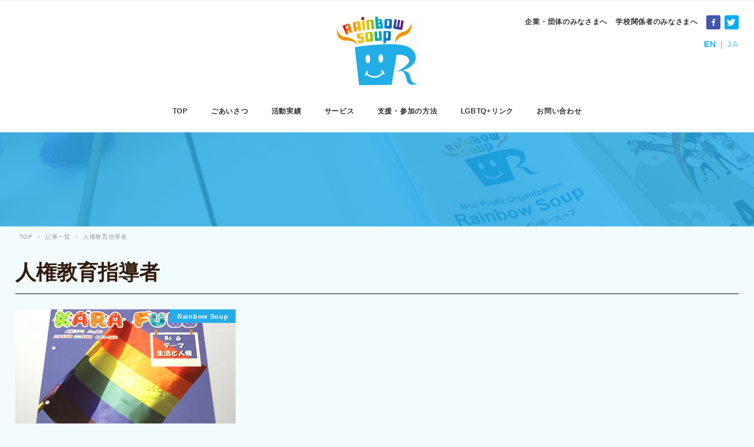

--- FILE ---
content_type: text/html; charset=UTF-8
request_url: https://rainbowsoup.net/tag/%E4%BA%BA%E6%A8%A9%E6%95%99%E8%82%B2%E6%8C%87%E5%B0%8E%E8%80%85/
body_size: 11550
content:
<!DOCTYPE html>
<html lang="ja" data-sticky-footer="true" data-scrolled="false">
<head>
			<meta charset="UTF-8">
		<meta name="viewport" content="width=device-width, initial-scale=1, minimum-scale=1, viewport-fit=cover">
		<link rel="profile" href="http://gmpg.org/xfn/11">
				
	<!-- This site is optimized with the Yoast SEO plugin v15.3 - https://yoast.com/wordpress/plugins/seo/ -->
	<title>人権教育指導者 アーカイブ - NPO法人Rainbow Soup 福岡のLGBT支援団体</title>
	<meta name="robots" content="index, follow, max-snippet:-1, max-image-preview:large, max-video-preview:-1" />
	<link rel="canonical" href="https://rainbowsoup.net/tag/人権教育指導者/" />
	<meta property="og:locale" content="ja_JP" />
	<meta property="og:type" content="article" />
	<meta property="og:title" content="人権教育指導者 アーカイブ - NPO法人Rainbow Soup 福岡のLGBT支援団体" />
	<meta property="og:url" content="https://rainbowsoup.net/tag/人権教育指導者/" />
	<meta property="og:site_name" content="NPO法人Rainbow Soup 福岡のLGBT支援団体" />
	<meta name="twitter:card" content="summary_large_image" />
	<script type="application/ld+json" class="yoast-schema-graph">{"@context":"https://schema.org","@graph":[{"@type":"Organization","@id":"https://rainbowsoup.net/#organization","name":"rainbow soup","url":"https://rainbowsoup.net/","sameAs":["https://ja-jp.facebook.com/rainbowsoup.fukuoka"],"logo":{"@type":"ImageObject","@id":"https://rainbowsoup.net/#logo","inLanguage":"ja","url":"https://rainbowsoup.net/website/wp-content/uploads/2018/07/top-logo-e1532931088937.png","width":300,"height":240,"caption":"rainbow soup"},"image":{"@id":"https://rainbowsoup.net/#logo"}},{"@type":"WebSite","@id":"https://rainbowsoup.net/#website","url":"https://rainbowsoup.net/","name":"NPO\u6cd5\u4ebaRainbow Soup \u798f\u5ca1\u306eLGBT\u652f\u63f4\u56e3\u4f53","description":"Rainbow Soup \u306f\u3001\u798f\u5ca1\u3092\u62e0\u70b9\u306bLGBT\u7b49\u30bb\u30af\u30b7\u30e5\u30a2\u30eb\u30de\u30a4\u30ce\u30ea\u30c6\u30a3\u95a2\u9023\u306e\u60c5\u5831\u767a\u4fe1\u30fb\u5553\u767a\u6d3b\u52d5\u306b\u53d6\u308a\u7d44\u3080NPO\u6cd5\u4eba\u3067\u3059\u3002","publisher":{"@id":"https://rainbowsoup.net/#organization"},"potentialAction":[{"@type":"SearchAction","target":"https://rainbowsoup.net/?s={search_term_string}","query-input":"required name=search_term_string"}],"inLanguage":"ja"},{"@type":"CollectionPage","@id":"https://rainbowsoup.net/tag/%e4%ba%ba%e6%a8%a9%e6%95%99%e8%82%b2%e6%8c%87%e5%b0%8e%e8%80%85/#webpage","url":"https://rainbowsoup.net/tag/%e4%ba%ba%e6%a8%a9%e6%95%99%e8%82%b2%e6%8c%87%e5%b0%8e%e8%80%85/","name":"\u4eba\u6a29\u6559\u80b2\u6307\u5c0e\u8005 \u30a2\u30fc\u30ab\u30a4\u30d6 - NPO\u6cd5\u4ebaRainbow Soup \u798f\u5ca1\u306eLGBT\u652f\u63f4\u56e3\u4f53","isPartOf":{"@id":"https://rainbowsoup.net/#website"},"inLanguage":"ja","potentialAction":[{"@type":"ReadAction","target":["https://rainbowsoup.net/tag/%e4%ba%ba%e6%a8%a9%e6%95%99%e8%82%b2%e6%8c%87%e5%b0%8e%e8%80%85/"]}]}]}</script>
	<!-- / Yoast SEO plugin. -->


<link rel='dns-prefetch' href='//cdnjs.cloudflare.com' />
<link rel='dns-prefetch' href='//www.googletagmanager.com' />
<link rel='dns-prefetch' href='//s.w.org' />
<link rel='dns-prefetch' href='//v0.wordpress.com' />
<link rel="alternate" type="application/rss+xml" title="NPO法人Rainbow Soup 福岡のLGBT支援団体 &raquo; フィード" href="https://rainbowsoup.net/feed/" />
<link rel="alternate" type="application/rss+xml" title="NPO法人Rainbow Soup 福岡のLGBT支援団体 &raquo; 人権教育指導者 タグのフィード" href="https://rainbowsoup.net/tag/%e4%ba%ba%e6%a8%a9%e6%95%99%e8%82%b2%e6%8c%87%e5%b0%8e%e8%80%85/feed/" />
<link rel='stylesheet' id='gtranslate-style-css'  href='https://rainbowsoup.net/website/wp-content/plugins/gtranslate/gtranslate-style24.css?ver=5.5.17' type='text/css' media='all' />
<link rel='stylesheet' id='wp-block-library-css'  href='https://rainbowsoup.net/website/wp-includes/css/dist/block-library/style.min.css?ver=5.5.17' type='text/css' media='all' />
<style id='wp-block-library-inline-css' type='text/css'>
.has-text-align-justify{text-align:justify;}
</style>
<link rel='stylesheet' id='snow-monkey-blocks-css'  href='https://rainbowsoup.net/website/wp-content/plugins/snow-monkey-blocks/dist/css/blocks.min.css?ver=1557959873' type='text/css' media='all' />
<link rel='stylesheet' id='parent-style-css'  href='https://rainbowsoup.net/website/wp-content/themes/snow-monkey/style.css?ver=5.5.17' type='text/css' media='all' />
<link rel='stylesheet' id='child-style-css'  href='https://rainbowsoup.net/website/wp-content/themes/sm-child-rainbowsoup/style.css?ver=5.5.17' type='text/css' media='all' />
<link rel='stylesheet' id='wp-like-me-box-css'  href='https://rainbowsoup.net/website/wp-content/themes/snow-monkey/vendor/inc2734/wp-like-me-box/src/assets/css/wp-like-me-box.min.css?ver=1557954617' type='text/css' media='all' />
<link rel='stylesheet' id='wp-oembed-blog-card-css'  href='https://rainbowsoup.net/website/wp-content/themes/snow-monkey/vendor/inc2734/wp-oembed-blog-card/src/assets/css/app.min.css?ver=1557954617' type='text/css' media='all' />
<link rel='stylesheet' id='wp-share-buttons-css'  href='https://rainbowsoup.net/website/wp-content/themes/snow-monkey/vendor/inc2734/wp-share-buttons/src/assets/css/wp-share-buttons.min.css?ver=1557954617' type='text/css' media='all' />
<link rel='stylesheet' id='wp-awesome-widgets-css'  href='https://rainbowsoup.net/website/wp-content/themes/snow-monkey/vendor/inc2734/wp-awesome-widgets/src/assets/css/wp-awesome-widgets.min.css?ver=1557954617' type='text/css' media='all' />
<link rel='stylesheet' id='snow-monkey-css'  href='https://rainbowsoup.net/website/wp-content/themes/snow-monkey/assets/css/style.min.css?ver=1557954617' type='text/css' media='all' />
<link rel='stylesheet' id='snow-monkey-snow-monkey-blocks-css'  href='https://rainbowsoup.net/website/wp-content/themes/snow-monkey/assets/css/dependency/snow-monkey-blocks/style.min.css?ver=1557954617' type='text/css' media='all' />
<link rel='stylesheet' id='jetpack_css-css'  href='https://rainbowsoup.net/website/wp-content/plugins/jetpack/css/jetpack.css?ver=9.1.3' type='text/css' media='all' />
<script type='text/javascript' src='https://rainbowsoup.net/website/wp-includes/js/jquery/jquery.js?ver=1.12.4-wp' id='jquery-core-js'></script>
<script type='text/javascript' src='https://www.googletagmanager.com/gtag/js?id=UA-49145934-1&#038;ver=1' id='inc2734-wp-seo-google-analytics-js'></script>
<script type='text/javascript' id='inc2734-wp-seo-google-analytics-js-after'>
window.dataLayer = window.dataLayer || []; function gtag(){dataLayer.push(arguments)}; gtag('js', new Date()); gtag('config', 'UA-49145934-1');
</script>
<link rel="https://api.w.org/" href="https://rainbowsoup.net/wp-json/" /><link rel="alternate" type="application/json" href="https://rainbowsoup.net/wp-json/wp/v2/tags/995" /><link rel="EditURI" type="application/rsd+xml" title="RSD" href="https://rainbowsoup.net/website/xmlrpc.php?rsd" />
<link rel="wlwmanifest" type="application/wlwmanifest+xml" href="https://rainbowsoup.net/website/wp-includes/wlwmanifest.xml" /> 
<meta name="generator" content="WordPress 5.5.17" />
<style type='text/css'>img#wpstats{display:none}</style><style>
.c-site-branding .custom-logo, .wpaw-site-branding .custom-logo { height: auto; width: 75px; }
@media (min-width: 64em) { .c-site-branding .custom-logo, .wpaw-site-branding .custom-logo { height: auto; width: 150px; } }
</style>
	<style id="wp-customizer-framework-print-styles">html { font-size: 14px }.l-body,.editor-block-list__block { font-family: sans-serif }a { color: #25abe8 }input[type="email"],input[type="number"],input[type="password"],input[type="search"],input[type="tel"],input[type="text"],input[type="url"],textarea { font-size: 14px }.c-btn { background-color: #25abe8 }@media (min-width: 64em) { .c-btn:hover,.c-btn:active,.c-btn:focus { background-color: #179fdc } }.c-comment .comment-reply-link { background-color: #25abe8 }@media (min-width: 64em) { .c-comment .comment-reply-link:hover,.c-comment .comment-reply-link:active,.c-comment .comment-reply-link:focus { background-color: #179fdc } }@media (min-width: 64em) { .l-contents .c-container { max-width: 1280px } }.c-drawer { background-color: #25abe8 }.c-entries--rich-media a > .c-entry-summary .c-entry-summary__figure::after { background-image: radial-gradient(rgba(37,171,232, 0.5) 33%, transparent 33%) }.c-entry-summary__term { background-color: #25abe8 }.c-entries--rich-media .c-page-summary .c-page-summary__figure::after { background-image: radial-gradient(rgba(37,171,232, 0.5) 33%, transparent 33%) }.c-page-summary__more { border-color: #25abe8;color: #25abe8 }@media (min-width: 64em) { .c-page-summary__more:hover,.c-page-summary__more:active,.c-page-summary__more:focus { background-color: #25abe8 } }.c-page-top { background-color: #25abe8 }@media (min-width: 64em) { .c-page-top:hover,.c-page-top:active,.c-page-top:focus { background-color: #179fdc } }.c-pagination__item { background-color: #25abe8 }.c-prev-next-nav__item > a::before { background-image: radial-gradient(rgba(37,171,232, 0.5) 33%, transparent 33%) }.snow-monkey-posts__more { background-color: #25abe8 }@media (min-width: 64em) { .snow-monkey-posts__more:hover,.snow-monkey-posts__more:active,.snow-monkey-posts__more:focus { background-color: #179fdc } }.snow-monkey-posts__title::after { background-color: #25abe8 }.tag-cloud-link::before { color: #25abe8 }@media (min-width: 64em) { .wpaw-local-nav__item > a:hover,.wpaw-local-nav__subitem > a:hover,.wpaw-local-nav__item > a:active,.wpaw-local-nav__subitem > a:active,.wpaw-local-nav__item > a:focus,.wpaw-local-nav__subitem > a:focus { color: #25abe8 } }.wpaw-local-nav__subitem__icon { color:#25abe8 }@media (min-width: 64em) { .wpaw-local-nav--vertical .wpaw-local-nav__subitem .wpaw-local-nav__subitem > a:hover,.wpaw-local-nav--vertical .wpaw-local-nav__subitem .wpaw-local-nav__subitem > a:active,.wpaw-local-nav--vertical .wpaw-local-nav__subitem .wpaw-local-nav__subitem > a:focus { color: #25abe8 } }@media (min-width: 64em) { .wpaw-pickup-slider__item-more:hover,.wpaw-pickup-slider__item-more:active,.wpaw-pickup-slider__item-more:focus { background-color: #25abe8;border-color: #25abe8 } }.wpaw-pickup-slider .slick-arrow { background-color: #25abe8 }@media (min-width: 64em) { .wpaw-pickup-slider .slick-arrow:hover,.wpaw-pickup-slider .slick-arrow:active,.wpaw-pickup-slider .slick-arrow:focus { background-color: #179fdc } }.wpaw-pr-box__title::after { background-color: #25abe8 }.wpaw-term { background-color: #25abe8 }.wp-profile-box__detail-btn { background-color: #25abe8;border-color: #25abe8 }.wp-profile-box__archives-btn { border-color: #25abe8;color: #25abe8 }.wpco .contents-outline ol li a::before { background-color: #25abe8 }.p-footer-sticky-nav .c-navbar__item[data-active-menu="true"] > a { color: #25abe8 }.p-global-nav .c-navbar__item[data-active-menu="true"] > a,.l-header[data-l-header-type="overlay"] [data-has-global-nav] .p-global-nav .c-navbar__item[data-active-menu="true"] > a { color: #25abe8 }@media (min-width: 64em) { .p-global-nav .c-navbar__item:hover > a,.p-global-nav .c-navbar__item:active > a,.p-global-nav .c-navbar__item:focus > a,.l-header[data-l-header-type="overlay"] [data-has-global-nav] .p-global-nav .c-navbar__item:hover > a,.l-header[data-l-header-type="overlay"] [data-has-global-nav] .p-global-nav .c-navbar__item:active > a,.l-header[data-l-header-type="overlay"] [data-has-global-nav] .p-global-nav .c-navbar__item:focus > a { color: #25abe8 } }.p-global-nav .c-navbar__item > .c-navbar__submenu::before { border-bottom-color: #25abe8 }.p-global-nav .c-navbar__submenu { background-color: #25abe8 }.smb-btn { background-color: #25abe8 }@media (min-width: 64em) { .smb-btn:hover,.smb-btn:active,.smb-btn:focus { background-color: #179fdc } }.smb-faq__item__question__label,.smb-faq__item__answer__label { color: #25abe8 }.smb-panels__item__link { color: #25abe8 }.smb-section__title::after { background-color: #25abe8 }.smb-step__item__link { color: #25abe8 }.wp-block-column > h2,.textwidget > h2,.p-entry-content > h2,.smb-accordion__item__body > h2,.smb-box__body > h2,.smb-media-text__body > h2,.smb-section__body > h2,.smb-step__item__summary > h2 { border-color: #25abe8 }.wp-block-column > table thead th,.textwidget > table thead th,.p-entry-content > table thead th,.smb-accordion__item__body > table thead th,.smb-box__body > table thead th,.smb-media-text__body > table thead th,.smb-section__body > table thead th,.smb-step__item__summary > table thead th { background-color: #25abe8;border-right-color: #81cff2;border-left-color: #81cff2 }</style>		<script type="application/ld+json">
			{"@context":"http:\/\/schema.org","@type":"WebSite","publisher":{"@type":"Organization","url":"https:\/\/rainbowsoup.net","name":"NPO\u6cd5\u4ebaRainbow Soup \u798f\u5ca1\u306eLGBT\u652f\u63f4\u56e3\u4f53","logo":{"@type":"ImageObject","url":"https:\/\/rainbowsoup.net\/website\/wp-content\/uploads\/2018\/07\/top-logo-e1532931088937.png"}}}		</script>
				<meta property="og:title" content="人権教育指導者">
		<meta property="og:type" content="blog">
		<meta property="og:url" content="https://rainbowsoup.net/tag/%e4%ba%ba%e6%a8%a9%e6%95%99%e8%82%b2%e6%8c%87%e5%b0%8e%e8%80%85/">
		<meta property="og:image" content="http://rainbowsoup.net/website/wp-content/uploads/2018/06/screenshot.png">
		<meta property="og:site_name" content="NPO法人Rainbow Soup 福岡のLGBT支援団体">
		<meta property="og:description" content="Rainbow Soup は、福岡を拠点にLGBT等セクシュアルマイノリティ関連の情報発信・啓発活動に取り組むNPO法人です。">
		<meta property="og:locale" content="ja_JP">
									<meta name="twitter:card" content="summary_large_image">
		
					<meta name="twitter:site" content="@RainbowSoup1">
				<link rel="icon" href="https://rainbowsoup.net/website/wp-content/uploads/2018/06/RS_ROGO-300x256-100x100.jpg" sizes="32x32" />
<link rel="icon" href="https://rainbowsoup.net/website/wp-content/uploads/2018/06/RS_ROGO-300x256.jpg" sizes="192x192" />
<link rel="apple-touch-icon" href="https://rainbowsoup.net/website/wp-content/uploads/2018/06/RS_ROGO-300x256.jpg" />
<meta name="msapplication-TileImage" content="https://rainbowsoup.net/website/wp-content/uploads/2018/06/RS_ROGO-300x256.jpg" />
			<link rel="stylesheet" type="text/css" id="wp-custom-css" href="https://rainbowsoup.net/?custom-css=237fb40b16" />
		<style id="wpforms-css-vars-root">
				:root {
					--wpforms-field-border-radius: 3px;
--wpforms-field-border-style: solid;
--wpforms-field-border-size: 1px;
--wpforms-field-background-color: #ffffff;
--wpforms-field-border-color: rgba( 0, 0, 0, 0.25 );
--wpforms-field-border-color-spare: rgba( 0, 0, 0, 0.25 );
--wpforms-field-text-color: rgba( 0, 0, 0, 0.7 );
--wpforms-field-menu-color: #ffffff;
--wpforms-label-color: rgba( 0, 0, 0, 0.85 );
--wpforms-label-sublabel-color: rgba( 0, 0, 0, 0.55 );
--wpforms-label-error-color: #d63637;
--wpforms-button-border-radius: 3px;
--wpforms-button-border-style: none;
--wpforms-button-border-size: 1px;
--wpforms-button-background-color: #066aab;
--wpforms-button-border-color: #066aab;
--wpforms-button-text-color: #ffffff;
--wpforms-page-break-color: #066aab;
--wpforms-background-image: none;
--wpforms-background-position: center center;
--wpforms-background-repeat: no-repeat;
--wpforms-background-size: cover;
--wpforms-background-width: 100px;
--wpforms-background-height: 100px;
--wpforms-background-color: rgba( 0, 0, 0, 0 );
--wpforms-background-url: none;
--wpforms-container-padding: 0px;
--wpforms-container-border-style: none;
--wpforms-container-border-width: 1px;
--wpforms-container-border-color: #000000;
--wpforms-container-border-radius: 3px;
--wpforms-field-size-input-height: 43px;
--wpforms-field-size-input-spacing: 15px;
--wpforms-field-size-font-size: 16px;
--wpforms-field-size-line-height: 19px;
--wpforms-field-size-padding-h: 14px;
--wpforms-field-size-checkbox-size: 16px;
--wpforms-field-size-sublabel-spacing: 5px;
--wpforms-field-size-icon-size: 1;
--wpforms-label-size-font-size: 16px;
--wpforms-label-size-line-height: 19px;
--wpforms-label-size-sublabel-font-size: 14px;
--wpforms-label-size-sublabel-line-height: 17px;
--wpforms-button-size-font-size: 17px;
--wpforms-button-size-height: 41px;
--wpforms-button-size-padding-h: 15px;
--wpforms-button-size-margin-top: 10px;
--wpforms-container-shadow-size-box-shadow: none;

				}
			</style></head>

<body class="archive tag tag-995 wp-custom-logo l-body--one-column l-body" id="body"
	data-has-sidebar="false"
	data-is-full-template="false"
	data-is-slim-width="false"
	>

		
	
<nav id="drawer-nav" class="c-drawer c-drawer--fixed" role="navigation" aria-hidden="true" aria-labelledby="hamburger-btn">
	
	<ul id="menu-%e3%83%89%e3%83%ad%e3%83%af%e3%83%bc%e3%83%8a%e3%83%93%e3%82%b2%e3%83%bc%e3%82%b7%e3%83%a7%e3%83%b3" class="c-drawer__menu"><li id="menu-item-3542" class="menu-item menu-item-type-post_type menu-item-object-page menu-item-home menu-item-3542 c-drawer__item"><a href="https://rainbowsoup.net/">TOP</a></li>
<li id="menu-item-3543" class="menu-item menu-item-type-post_type menu-item-object-page menu-item-3543 c-drawer__item"><a href="https://rainbowsoup.net/rainbowsoup/">ごあいさつ</a></li>
<li id="menu-item-3519" class="menu-item menu-item-type-post_type menu-item-object-page menu-item-3519 c-drawer__item"><a href="https://rainbowsoup.net/archive/">活動実績</a></li>
<li id="menu-item-3520" class="menu-item menu-item-type-post_type menu-item-object-page menu-item-has-children menu-item-3520 c-drawer__item"><a href="https://rainbowsoup.net/servicemenu/">サービス</a><div class="c-drawer__toggle" aria-expanded="false"><span class="c-ic-angle-right" aria-hidden="true"></span></div><ul class="c-drawer__submenu" aria-hidden="true">	<li id="menu-item-3869" class="menu-item menu-item-type-post_type menu-item-object-page menu-item-3869 c-drawer__subitem"><a href="https://rainbowsoup.net/for_company_or_organization/">企業・団体のみなさまへ</a></li>
	<li id="menu-item-3870" class="menu-item menu-item-type-post_type menu-item-object-page menu-item-3870 c-drawer__subitem"><a href="https://rainbowsoup.net/for_educators/">学校関係者のみなさまへ</a></li>
</ul>
</li>
<li id="menu-item-3522" class="menu-item menu-item-type-post_type menu-item-object-page menu-item-3522 c-drawer__item"><a href="https://rainbowsoup.net/support/">支援・参加の方法</a></li>
<li id="menu-item-3544" class="menu-item menu-item-type-post_type menu-item-object-page menu-item-3544 c-drawer__item"><a href="https://rainbowsoup.net/link/">LGBTQ+リンク</a></li>
<li id="menu-item-3523" class="menu-item menu-item-type-post_type menu-item-object-page menu-item-3523 c-drawer__item"><a href="https://rainbowsoup.net/contactus/">お問い合わせ</a></li>
<li id="menu-item-3524" class="menu-item menu-item-type-custom menu-item-object-custom menu-item-3524 c-drawer__item"><a href="https://www.facebook.com/rainbowsoup.fukuoka/">Facebook</a></li>
<li id="menu-item-3525" class="menu-item menu-item-type-custom menu-item-object-custom menu-item-3525 c-drawer__item"><a href="https://twitter.com/RainbowSoup1/">Twitter</a></li>
<li id="menu-item-3545" class="menu-item menu-item-type-post_type menu-item-object-page menu-item-3545 c-drawer__item"><a href="https://rainbowsoup.net/sitepolicy/">サイトポリシー</a></li>
</ul>
<div class="p-drawer-sub-nav c-drawer__sub-nav">
	<ul id="menu-%e8%a8%80%e8%aa%9e%e3%83%8a%e3%83%93" class="c-drawer__menu"><!-- GTranslate: https://gtranslate.io/ -->
<ul class="lang-list">
<li><li style="position:relative;" class="menu-item menu-item-gtranslate"><a href="#" onclick="doGTranslate('ja|en');return false;" title="English" class="glink nturl notranslate">EN</a></li></li><li><li style="position:relative;" class="menu-item menu-item-gtranslate"><a href="#" onclick="doGTranslate('ja|ja');return false;" title="Japanese" class="glink nturl notranslate">JA</a></li></li></ul><style>
#goog-gt-tt {display:none !important;}
.goog-te-banner-frame {display:none !important;}
.goog-te-menu-value:hover {text-decoration:none !important;}
.goog-text-highlight {background-color:transparent !important;box-shadow:none !important;}
body {top:0 !important;}
#google_translate_element2 {display:none!important;}
</style>

<div id="google_translate_element2"></div>
<script>
function googleTranslateElementInit2() {new google.translate.TranslateElement({pageLanguage: 'ja',autoDisplay: false}, 'google_translate_element2');}
</script><script src="//translate.google.com/translate_a/element.js?cb=googleTranslateElementInit2"></script>


<script>
function GTranslateGetCurrentLang() {var keyValue = document['cookie'].match('(^|;) ?googtrans=([^;]*)(;|$)');return keyValue ? keyValue[2].split('/')[2] : null;}
function GTranslateFireEvent(element,event){try{if(document.createEventObject){var evt=document.createEventObject();element.fireEvent('on'+event,evt)}else{var evt=document.createEvent('HTMLEvents');evt.initEvent(event,true,true);element.dispatchEvent(evt)}}catch(e){}}
function doGTranslate(lang_pair){if(lang_pair.value)lang_pair=lang_pair.value;if(lang_pair=='')return;var lang=lang_pair.split('|')[1];if(GTranslateGetCurrentLang() == null && lang == lang_pair.split('|')[0])return;var teCombo;var sel=document.getElementsByTagName('select');for(var i=0;i<sel.length;i++)if(sel[i].className.indexOf('goog-te-combo')!=-1){teCombo=sel[i];break;}if(document.getElementById('google_translate_element2')==null||document.getElementById('google_translate_element2').innerHTML.length==0||teCombo.length==0||teCombo.innerHTML.length==0){setTimeout(function(){doGTranslate(lang_pair)},500)}else{teCombo.value=lang;GTranslateFireEvent(teCombo,'change');GTranslateFireEvent(teCombo,'change')}}
</script>
</ul></div>

	
	</nav>
	<div class="l-container">
		<header class="l-header" role="banner" data-l-header-type="" data-snow-monkey-default-header-position="sticky">
	
<div class="l-center-header" data-has-global-nav="true">
	<div class="c-container">
		
		<div class="l-center-header__row">
			<div class="c-row c-row--margin-s c-row--middle c-row--between c-row--nowrap">
									<div class="c-row__col c-row__col--1-6 u-hidden-lg-up"></div>
				
									<div class="c-row__col c-row__col--1-4 u-hidden u-visible-lg-up"></div>
				
				<div class="c-row__col c-row__col--4-6 c-row__col--lg-2-4 u-text-center">
					<div class="c-site-branding">
	
		<div class="c-site-branding__title">
								<a href="https://rainbowsoup.net/" class="custom-logo-link" rel="home"><img width="300" height="240" src="https://rainbowsoup.net/website/wp-content/uploads/2018/07/top-logo-e1532931088937.png" class="custom-logo" alt="NPO法人Rainbow Soup 福岡のLGBT支援団体" /></a>						</div>

	
	</div>
				</div>

									<div class="c-row__col c-row__col--1-6 u-hidden-lg-up">
						<div class="u-pull-right">
							<button id="hamburger-btn" class="c-hamburger-btn" aria-expanded="false" aria-controls="drawer-nav">
	<div class="c-hamburger-btn__bars">
		<div class="c-hamburger-btn__bar"></div>
		<div class="c-hamburger-btn__bar"></div>
		<div class="c-hamburger-btn__bar"></div>
	</div>
	<div class="c-hamburger-btn__label">
		MENU	</div>
</button>
						</div>
					</div>
				
									<div class="c-row__col c-row__col--1-4 u-hidden u-visible-lg-up">
						<div class="u-pull-right">
							
<div class="p-header-content p-header-content--lg">
	
<div id="js-selective-refresh-header-content">
	<ul class="header-option-nav">
<li><a href="/cms/for_company_or_organization/">企業・団体のみなさまへ</a></li>
<li><a href="/cms/for_educators/">学校関係者のみなさまへ</a></li>
<li class="wp-share-button--icon wp-share-button--facebook"><a class="wp-share-button__button" href="https://www.facebook.com/rainbowsoup.fukuoka/"><span class="wp-share-button__icon wp-share-button__icon--facebook"></span><span class="wp-share-button__label">Facebook</span></a></li>
<li class="wp-share-button--icon wp-share-button--twitter"><a class="wp-share-button__button" href="https://twitter.com/RainbowSoup1"><span class="wp-share-button__icon wp-share-button__icon--twitter"></span><span class="wp-share-button__label">Twitter</span></a></li>
</ul>

<!-- GTranslate: https://gtranslate.io/ -->
<ul class="lang-list">
<li><a href="#" onclick="doGTranslate('ja|en');return false;" title="English" class="glink nturl notranslate">EN</a></li><li><a href="#" onclick="doGTranslate('ja|ja');return false;" title="Japanese" class="glink nturl notranslate">JA</a></li></ul><style>
#goog-gt-tt {display:none !important;}
.goog-te-banner-frame {display:none !important;}
.goog-te-menu-value:hover {text-decoration:none !important;}
.goog-text-highlight {background-color:transparent !important;box-shadow:none !important;}
body {top:0 !important;}
#google_translate_element2 {display:none!important;}
</style>

<div id="google_translate_element2"></div>
<script>
function googleTranslateElementInit2() {new google.translate.TranslateElement({pageLanguage: 'ja',autoDisplay: false}, 'google_translate_element2');}
</script><script src="//translate.google.com/translate_a/element.js?cb=googleTranslateElementInit2"></script>


<script>
function GTranslateGetCurrentLang() {var keyValue = document['cookie'].match('(^|;) ?googtrans=([^;]*)(;|$)');return keyValue ? keyValue[2].split('/')[2] : null;}
function GTranslateFireEvent(element,event){try{if(document.createEventObject){var evt=document.createEventObject();element.fireEvent('on'+event,evt)}else{var evt=document.createEvent('HTMLEvents');evt.initEvent(event,true,true);element.dispatchEvent(evt)}}catch(e){}}
function doGTranslate(lang_pair){if(lang_pair.value)lang_pair=lang_pair.value;if(lang_pair=='')return;var lang=lang_pair.split('|')[1];if(GTranslateGetCurrentLang() == null && lang == lang_pair.split('|')[0])return;var teCombo;var sel=document.getElementsByTagName('select');for(var i=0;i<sel.length;i++)if(sel[i].className.indexOf('goog-te-combo')!=-1){teCombo=sel[i];break;}if(document.getElementById('google_translate_element2')==null||document.getElementById('google_translate_element2').innerHTML.length==0||teCombo.length==0||teCombo.innerHTML.length==0){setTimeout(function(){doGTranslate(lang_pair)},500)}else{teCombo.value=lang;GTranslateFireEvent(teCombo,'change');GTranslateFireEvent(teCombo,'change')}}
</script>
</div>
</div>
						</div>
					</div>
							</div>
		</div>

					<div class="l-center-header__row u-hidden u-visible-lg-up">
				
<nav class="p-global-nav" role="navigation">
	<ul id="menu-%e3%83%98%e3%83%83%e3%83%80%e3%83%bc%e3%83%8a%e3%83%93" class="c-navbar"><li id="menu-item-3538" class="menu-item menu-item-type-post_type menu-item-object-page menu-item-home menu-item-3538 c-navbar__item"><a href="https://rainbowsoup.net/"><span>TOP</span></a></li>
<li id="menu-item-3537" class="menu-item menu-item-type-post_type menu-item-object-page menu-item-has-children menu-item-3537 c-navbar__item" aria-haspopup="true"><a href="https://rainbowsoup.net/rainbowsoup/"><span>ごあいさつ</span></a><ul class="c-navbar__submenu" aria-hidden="true">	<li id="menu-item-3526" class="menu-item menu-item-type-custom menu-item-object-custom menu-item-3526 c-navbar__subitem"><a href="/rainbowsoup/#sogie-lgbt">SOGIE / LGBTとは</a></li>
	<li id="menu-item-3527" class="menu-item menu-item-type-custom menu-item-object-custom menu-item-3527 c-navbar__subitem"><a href="/rainbowsoup/#member">メンバープロフィール</a></li>
	<li id="menu-item-3540" class="menu-item menu-item-type-post_type menu-item-object-page menu-item-3540 c-navbar__subitem"><a href="https://rainbowsoup.net/sitepolicy/">サイトポリシー</a></li>
	<li id="menu-item-6025" class="menu-item menu-item-type-post_type menu-item-object-page menu-item-privacy-policy menu-item-6025 c-navbar__subitem"><a href="https://rainbowsoup.net/privacy/">プライバシーポリシー</a></li>
</ul>
</li>
<li id="menu-item-3535" class="menu-item menu-item-type-post_type menu-item-object-page menu-item-3535 c-navbar__item"><a href="https://rainbowsoup.net/archive/"><span>活動実績</span></a></li>
<li id="menu-item-3536" class="menu-item menu-item-type-post_type menu-item-object-page menu-item-has-children menu-item-3536 c-navbar__item" aria-haspopup="true"><a href="https://rainbowsoup.net/servicemenu/"><span>サービス</span></a><ul class="c-navbar__submenu" aria-hidden="true">	<li id="menu-item-4234" class="menu-item menu-item-type-post_type menu-item-object-page menu-item-4234 c-navbar__subitem"><a href="https://rainbowsoup.net/for_company_or_organization/">企業・団体のみなさまへ</a></li>
	<li id="menu-item-4233" class="menu-item menu-item-type-post_type menu-item-object-page menu-item-4233 c-navbar__subitem"><a href="https://rainbowsoup.net/for_educators/">学校関係者のみなさまへ</a></li>
</ul>
</li>
<li id="menu-item-3539" class="menu-item menu-item-type-post_type menu-item-object-page menu-item-3539 c-navbar__item"><a href="https://rainbowsoup.net/support/"><span>支援・参加の方法</span></a></li>
<li id="menu-item-3541" class="menu-item menu-item-type-post_type menu-item-object-page menu-item-3541 c-navbar__item"><a href="https://rainbowsoup.net/link/"><span>LGBTQ+リンク</span></a></li>
<li id="menu-item-3534" class="menu-item menu-item-type-post_type menu-item-object-page menu-item-3534 c-navbar__item"><a href="https://rainbowsoup.net/contactus/"><span>お問い合わせ</span></a></li>
</ul></nav>
			</div>
			</div>
</div>

			<div class="l-header__drop-nav" aria-hidden="true">
			<div class="c-container">
				
<nav class="p-global-nav" role="navigation">
	<ul id="menu-%e3%83%98%e3%83%83%e3%83%80%e3%83%bc%e3%83%8a%e3%83%93-1" class="c-navbar"><li class="menu-item menu-item-type-post_type menu-item-object-page menu-item-home menu-item-3538 c-navbar__item"><a href="https://rainbowsoup.net/"><span>TOP</span></a></li>
<li class="menu-item menu-item-type-post_type menu-item-object-page menu-item-has-children menu-item-3537 c-navbar__item" aria-haspopup="true"><a href="https://rainbowsoup.net/rainbowsoup/"><span>ごあいさつ</span></a><ul class="c-navbar__submenu" aria-hidden="true">	<li class="menu-item menu-item-type-custom menu-item-object-custom menu-item-3526 c-navbar__subitem"><a href="/rainbowsoup/#sogie-lgbt">SOGIE / LGBTとは</a></li>
	<li class="menu-item menu-item-type-custom menu-item-object-custom menu-item-3527 c-navbar__subitem"><a href="/rainbowsoup/#member">メンバープロフィール</a></li>
	<li class="menu-item menu-item-type-post_type menu-item-object-page menu-item-3540 c-navbar__subitem"><a href="https://rainbowsoup.net/sitepolicy/">サイトポリシー</a></li>
	<li class="menu-item menu-item-type-post_type menu-item-object-page menu-item-privacy-policy menu-item-6025 c-navbar__subitem"><a href="https://rainbowsoup.net/privacy/">プライバシーポリシー</a></li>
</ul>
</li>
<li class="menu-item menu-item-type-post_type menu-item-object-page menu-item-3535 c-navbar__item"><a href="https://rainbowsoup.net/archive/"><span>活動実績</span></a></li>
<li class="menu-item menu-item-type-post_type menu-item-object-page menu-item-has-children menu-item-3536 c-navbar__item" aria-haspopup="true"><a href="https://rainbowsoup.net/servicemenu/"><span>サービス</span></a><ul class="c-navbar__submenu" aria-hidden="true">	<li class="menu-item menu-item-type-post_type menu-item-object-page menu-item-4234 c-navbar__subitem"><a href="https://rainbowsoup.net/for_company_or_organization/">企業・団体のみなさまへ</a></li>
	<li class="menu-item menu-item-type-post_type menu-item-object-page menu-item-4233 c-navbar__subitem"><a href="https://rainbowsoup.net/for_educators/">学校関係者のみなさまへ</a></li>
</ul>
</li>
<li class="menu-item menu-item-type-post_type menu-item-object-page menu-item-3539 c-navbar__item"><a href="https://rainbowsoup.net/support/"><span>支援・参加の方法</span></a></li>
<li class="menu-item menu-item-type-post_type menu-item-object-page menu-item-3541 c-navbar__item"><a href="https://rainbowsoup.net/link/"><span>LGBTQ+リンク</span></a></li>
<li class="menu-item menu-item-type-post_type menu-item-object-page menu-item-3534 c-navbar__item"><a href="https://rainbowsoup.net/contactus/"><span>お問い合わせ</span></a></li>
</ul></nav>
			</div>
		</div>
	</header>

		<div class="l-contents" role="document">
			
						
			
<div
	class="c-page-header js-bg-parallax"
	data-has-content="false"
	data-has-image="true"
	>

			<div class="c-page-header__bgimage js-bg-parallax__bgimage">
			<img width="1920" height="601" src="https://rainbowsoup.net/website/wp-content/uploads/2018/07/e62a613adce56132922216006fe7d964-2.jpg" class="attachment-xlarge size-xlarge" alt="" loading="lazy" />		</div>
	
	</div>

			<div class="c-container">
				
<ol class="c-breadcrumbs" itemscope itemtype="http://schema.org/BreadcrumbList">
			<li class="c-breadcrumbs__item" itemprop="itemListElement" itemscope itemtype="http://schema.org/ListItem">
							<a itemscope itemtype="http://schema.org/Thing" itemprop="item" href="https://rainbowsoup.net" itemid="https://rainbowsoup.net">
					<span itemprop="name">TOP</span>
				</a>
						<meta itemprop="position" content="1" />
		</li>
			<li class="c-breadcrumbs__item" itemprop="itemListElement" itemscope itemtype="http://schema.org/ListItem">
							<a itemscope itemtype="http://schema.org/Thing" itemprop="item" href="https://rainbowsoup.net/blog/" itemid="https://rainbowsoup.net/blog/">
					<span itemprop="name">記事一覧</span>
				</a>
						<meta itemprop="position" content="2" />
		</li>
			<li class="c-breadcrumbs__item" itemprop="itemListElement" itemscope itemtype="http://schema.org/ListItem">
							<span itemscope itemtype="http://schema.org/Thing" itemprop="item" itemid="">
					<span itemprop="name">人権教育指導者</span>
				</span>
						<meta itemprop="position" content="3" />
		</li>
	</ol>

				
				<div class="l-contents__inner">
					<main class="l-contents__main" role="main">
						
						
<div class="c-entry">
	<header class="c-entry__header">
		<h1 class="c-entry__title"><span>人権教育指導者</span></h1>
	</header>

	<div class="c-entry__body">
		
		<div class="c-entry__content p-entry-content">
			<div class="p-archive">
				
				<ul class="c-entries c-entries--rich-media" data-has-infeed-ads="false">
																	<li class="c-entries__item">
							<a href="https://rainbowsoup.net/fukuoka_karafull201903/">
	<section class="c-entry-summary c-entry-summary--category-2">
		<div class="c-entry-summary__figure">
			<img width="1403" height="1454" src="https://rainbowsoup.net/website/wp-content/uploads/2019/04/201903発行_KARAFULL.jpg" class="attachment-xlarge size-xlarge wp-post-image" alt="" loading="lazy" srcset="https://rainbowsoup.net/website/wp-content/uploads/2019/04/201903発行_KARAFULL.jpg 1403w, https://rainbowsoup.net/website/wp-content/uploads/2019/04/201903発行_KARAFULL-289x300.jpg 289w, https://rainbowsoup.net/website/wp-content/uploads/2019/04/201903発行_KARAFULL-768x796.jpg 768w, https://rainbowsoup.net/website/wp-content/uploads/2019/04/201903発行_KARAFULL-988x1024.jpg 988w" sizes="(max-width: 1403px) 100vw, 1403px" />							<span class="c-entry-summary__term">Rainbow Soup</span>
					</div>
		<div class="c-entry-summary__body">
			<header class="c-entry-summary__header">
				<h2 class="c-entry-summary__title">
					【掲載情報】福岡県・人権教育指導者向け学習資料「KARA FULL No.6」に、性的少数者やLGBT、Rainbow Soupが掲載されました。				</h2>
			</header>
			<div class="c-entry-summary__content">
				福岡県教育委員会発行の人権教育指導者向け学習資料「 [&hellip;]			</div>
			<div class="c-entry-summary__meta">
				<ul class="c-meta">
					<li class="c-meta__item c-meta__item--author">
						rainbowsoup					</li>
					<li class="c-meta__item c-meta__item--published">
						2019年4月21日					</li>
				</ul>
			</div>
		</div>
	</section>
</a>
						</li>
									</ul>
			</div>
		</div>

			</div>
</div>

											</main>
				</div>

				
							</div>

					</div>

		<footer class="l-footer" role="contentinfo">
	
		
<div class="l-footer-widget-area"
	data-is-slim-widget-area="true"
	data-is-content-widget-area="false"
	>

	<div class="c-container">
		<div class="c-row c-row--margin c-row--lg-margin-l">
			
<div class="widget-odd widget-first widget-1 l-footer-widget-area__item c-row__col c-row__col--1-1 c-row__col--lg-1-4"><div id="inc2734_wp_awesome_widgets_site_branding-3" class="c-widget widget_inc2734_wp_awesome_widgets_site_branding">
	<div
		class="wpaw-site-branding wpaw-site-branding--inc2734_wp_awesome_widgets_site_branding-3"
		id="wpaw-site-branding-inc2734_wp_awesome_widgets_site_branding-3"
		>

		<div class="wpaw-site-branding__logo">
							<a href="https://rainbowsoup.net/" class="custom-logo-link" rel="home"><img width="300" height="240" src="https://rainbowsoup.net/website/wp-content/uploads/2018/07/top-logo-e1532931088937.png" class="custom-logo" alt="NPO法人Rainbow Soup 福岡のLGBT支援団体" /></a>					</div>

					<div class="wpaw-site-branding__description">
				<p>Rainbow Soupは福岡・九州を拠点に、SOGIEやLGBT等セクシュアルマイノリティ（性的少数者）関連の情報発信・啓発活動に取り組むNPO法人です。</p>
			</div>
			</div>

</div></div><div class="widget-even widget-2 l-footer-widget-area__item c-row__col c-row__col--1-1 c-row__col--lg-1-4"><div id="categories-4" class="c-widget widget_categories"><h2 class="c-widget__title">カテゴリー</h2>
			<ul>
					<li class="cat-item cat-item-2"><a href="https://rainbowsoup.net/category/rainbowsoup/">Rainbow Soup</a> (318)
<ul class='children'>
	<li class="cat-item cat-item-5"><a href="https://rainbowsoup.net/category/rainbowsoup/hello/">ごあいさつ</a> (5)
</li>
	<li class="cat-item cat-item-8"><a href="https://rainbowsoup.net/category/rainbowsoup/timeline/">タイムライン</a> (3)
</li>
</ul>
</li>
	<li class="cat-item cat-item-3"><a href="https://rainbowsoup.net/category/hotitems/">おすすめアイテム</a> (15)
</li>
	<li class="cat-item cat-item-4"><a href="https://rainbowsoup.net/category/%e3%81%8a%e7%9f%a5%e3%82%89%e3%81%9b/">お知らせ</a> (211)
<ul class='children'>
	<li class="cat-item cat-item-11"><a href="https://rainbowsoup.net/category/%e3%81%8a%e7%9f%a5%e3%82%89%e3%81%9b/newsletter/">ニュースレター</a> (4)
</li>
	<li class="cat-item cat-item-12"><a href="https://rainbowsoup.net/category/%e3%81%8a%e7%9f%a5%e3%82%89%e3%81%9b/%e3%83%a1%e3%83%87%e3%82%a3%e3%82%a2%e6%8e%b2%e8%bc%89/">メディア掲載</a> (31)
</li>
</ul>
</li>
	<li class="cat-item cat-item-6"><a href="https://rainbowsoup.net/category/event/">イベント</a> (57)
</li>
	<li class="cat-item cat-item-7"><a href="https://rainbowsoup.net/category/interview/">インタビュー</a> (8)
</li>
	<li class="cat-item cat-item-10"><a href="https://rainbowsoup.net/category/news/">ニュース</a> (9)
</li>
	<li class="cat-item cat-item-13"><a href="https://rainbowsoup.net/category/lifestyle2/">ライフスタイル</a> (47)
<ul class='children'>
	<li class="cat-item cat-item-18"><a href="https://rainbowsoup.net/category/lifestyle2/art/">アート</a> (10)
</li>
	<li class="cat-item cat-item-15"><a href="https://rainbowsoup.net/category/lifestyle2/ceremony/">冠婚葬祭</a> (3)
</li>
	<li class="cat-item cat-item-16"><a href="https://rainbowsoup.net/category/lifestyle2/movie/">映画</a> (21)
</li>
	<li class="cat-item cat-item-17"><a href="https://rainbowsoup.net/category/lifestyle2/music/">音楽</a> (8)
</li>
</ul>
</li>
	<li class="cat-item cat-item-14"><a href="https://rainbowsoup.net/category/report/">レポート</a> (68)
</li>
	<li class="cat-item cat-item-1"><a href="https://rainbowsoup.net/category/%e6%9c%aa%e5%88%86%e9%a1%9e/">未分類</a> (9)
</li>
			</ul>

			</div></div><div class="widget_text widget-odd widget-3 l-footer-widget-area__item c-row__col c-row__col--1-1 c-row__col--lg-1-4"><div id="custom_html-3" class="widget_text c-widget widget_custom_html"><div class="textwidget custom-html-widget"><div id="fb-root"></div>
<script>(function(d, s, id) {
  var js, fjs = d.getElementsByTagName(s)[0];
  if (d.getElementById(id)) return;
  js = d.createElement(s); js.id = id;
  js.src = 'https://connect.facebook.net/ja_JP/sdk.js#xfbml=1&version=v3.1&appId=434030013693680&autoLogAppEvents=1';
  fjs.parentNode.insertBefore(js, fjs);
}(document, 'script', 'facebook-jssdk'));</script>

<div class="fb-page" data-href="https://www.facebook.com/rainbowsoup.fukuoka/" data-tabs="timeline" data-width="500" data-height="400" data-small-header="true" data-adapt-container-width="true" data-hide-cover="false" data-show-facepile="true"><blockquote cite="https://www.facebook.com/rainbowsoup.fukuoka/" class="fb-xfbml-parse-ignore"><a href="https://www.facebook.com/rainbowsoup.fukuoka/">NPO法人Rainbow Soup</a></blockquote></div></div></div></div><div class="widget_text widget-even widget-last widget-4 l-footer-widget-area__item c-row__col c-row__col--1-1 c-row__col--lg-1-4"><div id="custom_html-4" class="widget_text c-widget widget_custom_html"><div class="textwidget custom-html-widget"><a class="twitter-timeline" data-height="400" href="https://twitter.com/RainbowSoup1?ref_src=twsrc%5Etfw">Tweets by RainbowSoup1</a> <script async src="https://platform.twitter.com/widgets.js" charset="utf-8"></script></div></div></div>		</div>
	</div>
</div>
		
<div class="c-copyright">
	<div class="c-container">
		<!-- GTranslate: https://gtranslate.io/ -->
<ul class="lang-list">
<li><a href="#" onclick="doGTranslate('ja|en');return false;" title="English" class="glink nturl notranslate">EN</a></li><li><a href="#" onclick="doGTranslate('ja|ja');return false;" title="Japanese" class="glink nturl notranslate">JA</a></li></ul><style>
#goog-gt-tt {display:none !important;}
.goog-te-banner-frame {display:none !important;}
.goog-te-menu-value:hover {text-decoration:none !important;}
.goog-text-highlight {background-color:transparent !important;box-shadow:none !important;}
body {top:0 !important;}
#google_translate_element2 {display:none!important;}
</style>

<div id="google_translate_element2"></div>
<script>
function googleTranslateElementInit2() {new google.translate.TranslateElement({pageLanguage: 'ja',autoDisplay: false}, 'google_translate_element2');}
</script><script src="//translate.google.com/translate_a/element.js?cb=googleTranslateElementInit2"></script>


<script>
function GTranslateGetCurrentLang() {var keyValue = document['cookie'].match('(^|;) ?googtrans=([^;]*)(;|$)');return keyValue ? keyValue[2].split('/')[2] : null;}
function GTranslateFireEvent(element,event){try{if(document.createEventObject){var evt=document.createEventObject();element.fireEvent('on'+event,evt)}else{var evt=document.createEvent('HTMLEvents');evt.initEvent(event,true,true);element.dispatchEvent(evt)}}catch(e){}}
function doGTranslate(lang_pair){if(lang_pair.value)lang_pair=lang_pair.value;if(lang_pair=='')return;var lang=lang_pair.split('|')[1];if(GTranslateGetCurrentLang() == null && lang == lang_pair.split('|')[0])return;var teCombo;var sel=document.getElementsByTagName('select');for(var i=0;i<sel.length;i++)if(sel[i].className.indexOf('goog-te-combo')!=-1){teCombo=sel[i];break;}if(document.getElementById('google_translate_element2')==null||document.getElementById('google_translate_element2').innerHTML.length==0||teCombo.length==0||teCombo.innerHTML.length==0){setTimeout(function(){doGTranslate(lang_pair)},500)}else{teCombo.value=lang;GTranslateFireEvent(teCombo,'change');GTranslateFireEvent(teCombo,'change')}}
</script>
<a href="https://rainbowsoup.net/">©️NPO法人Rainbow Soup</a><br><a href="https://rainbowsoup.net/sitepolicy/">サイトポリシー</a> / <a href="https://rainbowsoup.net/privacy/">プライバシーポリシー</a>	</div>
</div>

	</footer>


<div class="c-page-top" aria-hidden="true">
	<a href="#body">
		<span class="fas fa-chevron-up" aria-hidden="true" title="上にスクロール"></span>
	</a>
</div>
	</div>

		<script type="text/javascript">
			window._wpemojiSettings = {"baseUrl":"https:\/\/s.w.org\/images\/core\/emoji\/13.0.0\/72x72\/","ext":".png","svgUrl":"https:\/\/s.w.org\/images\/core\/emoji\/13.0.0\/svg\/","svgExt":".svg","source":{"concatemoji":"https:\/\/rainbowsoup.net\/website\/wp-includes\/js\/wp-emoji-release.min.js?ver=5.5.17"}};
			!function(e,a,t){var n,r,o,i=a.createElement("canvas"),p=i.getContext&&i.getContext("2d");function s(e,t){var a=String.fromCharCode;p.clearRect(0,0,i.width,i.height),p.fillText(a.apply(this,e),0,0);e=i.toDataURL();return p.clearRect(0,0,i.width,i.height),p.fillText(a.apply(this,t),0,0),e===i.toDataURL()}function c(e){var t=a.createElement("script");t.src=e,t.defer=t.type="text/javascript",a.getElementsByTagName("head")[0].appendChild(t)}for(o=Array("flag","emoji"),t.supports={everything:!0,everythingExceptFlag:!0},r=0;r<o.length;r++)t.supports[o[r]]=function(e){if(!p||!p.fillText)return!1;switch(p.textBaseline="top",p.font="600 32px Arial",e){case"flag":return s([127987,65039,8205,9895,65039],[127987,65039,8203,9895,65039])?!1:!s([55356,56826,55356,56819],[55356,56826,8203,55356,56819])&&!s([55356,57332,56128,56423,56128,56418,56128,56421,56128,56430,56128,56423,56128,56447],[55356,57332,8203,56128,56423,8203,56128,56418,8203,56128,56421,8203,56128,56430,8203,56128,56423,8203,56128,56447]);case"emoji":return!s([55357,56424,8205,55356,57212],[55357,56424,8203,55356,57212])}return!1}(o[r]),t.supports.everything=t.supports.everything&&t.supports[o[r]],"flag"!==o[r]&&(t.supports.everythingExceptFlag=t.supports.everythingExceptFlag&&t.supports[o[r]]);t.supports.everythingExceptFlag=t.supports.everythingExceptFlag&&!t.supports.flag,t.DOMReady=!1,t.readyCallback=function(){t.DOMReady=!0},t.supports.everything||(n=function(){t.readyCallback()},a.addEventListener?(a.addEventListener("DOMContentLoaded",n,!1),e.addEventListener("load",n,!1)):(e.attachEvent("onload",n),a.attachEvent("onreadystatechange",function(){"complete"===a.readyState&&t.readyCallback()})),(n=t.source||{}).concatemoji?c(n.concatemoji):n.wpemoji&&n.twemoji&&(c(n.twemoji),c(n.wpemoji)))}(window,document,window._wpemojiSettings);
		</script>
		
<div id="sm-overlay-search-box" class="p-overlay-search-box c-overlay-container">
	<a href="#_" class="p-overlay-search-box__bg c-overlay-container__bg"></a>
	<a href="#_" class="p-overlay-search-box__close-btn c-overlay-container__close-btn">
		<i class="fas fa-times" aria-label="閉じる"></i>
	</a>

	<div class="p-overlay-search-box__inner c-overlay-container__inner">
		<form role="search" method="get" autocomplete="off" class="p-search-form" action="https://rainbowsoup.net/"><label class="screen-reader-text" for="s">検索</label><div class="c-input-group"><div class="c-input-group__field"><input type="search" placeholder="検索 &hellip;" value="" name="s"></div><button class="c-input-group__btn"><i class="fas fa-search" aria-label="検索"></i></button></div></form>	</div>
</div>
<style type="text/css">
img.wp-smiley,
img.emoji {
	display: inline !important;
	border: none !important;
	box-shadow: none !important;
	height: 1em !important;
	width: 1em !important;
	margin: 0 .07em !important;
	vertical-align: -0.1em !important;
	background: none !important;
	padding: 0 !important;
}
</style>
	<link rel='stylesheet' id='swipebox_css-css'  href='https://rainbowsoup.net/website/wp-content/themes/sm-child-rainbowsoup/css/jquery.fs.boxer.css?ver=5.5.17' type='text/css' media='all' />
<script type='text/javascript' src='https://rainbowsoup.net/website/wp-content/plugins/snow-monkey-blocks/dist/js/app.min.js?ver=1557959873' id='snow-monkey-blocks-js'></script>
<script type='text/javascript' id='snow-monkey-js-extra'>
/* <![CDATA[ */
var snow_monkey = {"home_url":"https:\/\/rainbowsoup.net","header_position_only_mobile":"true"};
var inc2734_wp_share_buttons_facebook = {"endpoint":"https:\/\/rainbowsoup.net\/website\/wp-admin\/admin-ajax.php","action":"inc2734_wp_share_buttons_facebook","_ajax_nonce":"bf41dc5dc3"};
var inc2734_wp_share_buttons_twitter = {"endpoint":"https:\/\/rainbowsoup.net\/website\/wp-admin\/admin-ajax.php","action":"inc2734_wp_share_buttons_twitter","_ajax_nonce":"3969b09b8f"};
var inc2734_wp_share_buttons_hatena = {"endpoint":"https:\/\/rainbowsoup.net\/website\/wp-admin\/admin-ajax.php","action":"inc2734_wp_share_buttons_hatena","_ajax_nonce":"2c4b5f058a"};
var inc2734_wp_share_buttons_feedly = {"endpoint":"https:\/\/rainbowsoup.net\/website\/wp-admin\/admin-ajax.php","action":"inc2734_wp_share_buttons_feedly","_ajax_nonce":"d3dec45936"};
/* ]]> */
</script>
<script type='text/javascript' src='https://rainbowsoup.net/website/wp-content/themes/snow-monkey/assets/js/app.min.js?ver=1557954617' id='snow-monkey-js'></script>
<script type='text/javascript' src='https://rainbowsoup.net/website/wp-content/themes/snow-monkey/assets/js/smooth-scroll.min.js?ver=1557954617' id='snow-monkey-smooth-scroll-js'></script>
<script type='text/javascript' src='https://rainbowsoup.net/website/wp-content/themes/snow-monkey/assets/js/header.min.js?ver=1557954617' id='snow-monkey-header-js'></script>
<script type='text/javascript' src='https://rainbowsoup.net/website/wp-content/themes/snow-monkey/assets/packages/fontawesome-free/js/all.min.js?ver=1557954617' id='fontawesome5-js'></script>
<script type='text/javascript' src='https://cdnjs.cloudflare.com/ajax/libs/jquery-easing/1.4.1/jquery.easing.min.js?ver=1.4.1' id='jquery.easing-js'></script>
<script type='text/javascript' src='https://rainbowsoup.net/website/wp-content/themes/snow-monkey/vendor/inc2734/wp-contents-outline/src/assets/packages/jquery.contents-outline/dist/jquery.contents-outline.min.js?ver=1557954617' id='jquery.contents-outline-js'></script>
<script type='text/javascript' src='https://rainbowsoup.net/website/wp-content/themes/snow-monkey/vendor/inc2734/wp-contents-outline/src/assets/js/app.min.js?ver=1557954617' id='wp-contents-outline-js'></script>
<script type='text/javascript' src='https://rainbowsoup.net/website/wp-content/themes/snow-monkey/assets/js/hash-nav.min.js?ver=1557954617' id='snow-monkey-hash-nav-js'></script>
<script type='text/javascript' src='https://rainbowsoup.net/website/wp-content/themes/snow-monkey/assets/js/drop-nav.min.js?ver=1557954617' id='snow-monkey-drop-nav-js'></script>
<script type='text/javascript' src='https://rainbowsoup.net/website/wp-content/themes/snow-monkey/assets/js/global-nav.min.js?ver=1557954617' id='snow-monkey-global-nav-js'></script>
<script type='text/javascript' id='wp-oembed-blog-card-js-extra'>
/* <![CDATA[ */
var WP_OEMBED_BLOG_CARD = {"endpoint":"https:\/\/rainbowsoup.net\/website\/wp-admin\/admin-ajax.php","action":"wp_oembed_blog_card_render"};
/* ]]> */
</script>
<script type='text/javascript' src='https://rainbowsoup.net/website/wp-content/themes/snow-monkey/vendor/inc2734/wp-oembed-blog-card/src/assets/js/app.min.js?ver=1557954617' id='wp-oembed-blog-card-js'></script>
<script type='text/javascript' src='https://rainbowsoup.net/website/wp-content/themes/snow-monkey/assets/js/page-top.min.js?ver=1557954617' id='snow-monkey-page-top-js'></script>
<script type='text/javascript' src='https://rainbowsoup.net/website/wp-content/themes/snow-monkey/vendor/inc2734/wp-share-buttons/src/assets/js/wp-share-buttons.min.js?ver=1557954617' id='wp-share-buttons-js'></script>
<script type='text/javascript' src='https://rainbowsoup.net/website/wp-content/themes/snow-monkey/assets/js/widgets.min.js?ver=1557954617' id='snow-monkey-widgets-js'></script>
<script type='text/javascript' src='https://rainbowsoup.net/website/wp-content/themes/snow-monkey/vendor/inc2734/wp-awesome-widgets/src/assets/js/wp-awesome-widgets.min.js?ver=1557954617' id='wp-awesome-widgets-js'></script>
<script type='text/javascript' src='https://rainbowsoup.net/website/wp-content/themes/snow-monkey/assets/js/custom-widgets.min.js?ver=1557954617' id='snow-monkey-custom-widgets-js'></script>
<script type='text/javascript' src='https://rainbowsoup.net/website/wp-includes/js/wp-embed.min.js?ver=5.5.17' id='wp-embed-js'></script>
<script type='text/javascript' src='https://rainbowsoup.net/website/wp-content/themes/sm-child-rainbowsoup/js/jquery.fs.boxer.min.js?ver=5.5.17' id='swipebox_js-js'></script>
<script type='text/javascript' src='https://rainbowsoup.net/website/wp-content/themes/sm-child-rainbowsoup/js/action.js?ver=5.5.17' id='action_js-js'></script>
<script type='text/javascript' src='https://stats.wp.com/e-202605.js' async='async' defer='defer'></script>
<script type='text/javascript'>
	_stq = window._stq || [];
	_stq.push([ 'view', {v:'ext',j:'1:9.1.3',blog:'150232616',post:'0',tz:'9',srv:'rainbowsoup.net'} ]);
	_stq.push([ 'clickTrackerInit', '150232616', '0' ]);
</script>
</body>
</html>


--- FILE ---
content_type: text/css
request_url: https://rainbowsoup.net/website/wp-content/plugins/snow-monkey-blocks/dist/css/blocks.min.css?ver=1557959873
body_size: 5864
content:
.smb-alert{display:block;background-color:#fff9e6;border:1px solid #fbebb7;border-radius:6px;color:#7d6c36;padding:.93478rem}.smb-alert--warning{background-color:#ffede6;border-color:#fbc9b7;color:#7d4836}.smb-alert--success{background-color:#f4ffe6;border-color:#d3f7a1;color:#43532d}.smb-alert__body>*{margin-top:0;margin-bottom:0}.smb-alert__body>:not(h1):not(h2):not(h3):not(h4):not(h5):not(h6)+:not(h1):not(h2):not(h3):not(h4):not(h5):not(h6){margin-top:1.75272rem}.smb-alert__body>h1{margin-top:0;margin-bottom:1.75272rem}.smb-alert__body>h2{margin-top:3.50543rem;margin-bottom:2.1909rem}.smb-alert__body>h3{margin-top:3.06726rem;margin-bottom:1.31454rem}.smb-alert__body>h4{margin-top:2.1909rem;margin-bottom:.87636rem}.smb-alert__body>h5,.smb-alert__body>h6{margin-top:1.75272rem;margin-bottom:.87636rem}.smb-alert__body>:first-child{margin-top:0}.smb-alert__body>ol ol,.smb-alert__body>ol ul,.smb-alert__body>ul ol,.smb-alert__body>ul ul{margin-bottom:0}.smb-alert__title{position:relative;margin-bottom:.46739rem;padding-left:1.40217rem}.smb-alert__title .svg-inline--fa{position:absolute;left:0;top:.33478rem}.smb-balloon{display:-webkit-box;display:-ms-flexbox;display:flex;-webkit-box-orient:vertical;-webkit-box-direction:normal;-ms-flex-direction:column;flex-direction:column;-webkit-box-align:start;-ms-flex-align:start;align-items:flex-start}@media (min-width:40em){.smb-balloon{-webkit-box-orient:horizontal;-webkit-box-direction:normal;-ms-flex-direction:row;flex-direction:row;-ms-flex-wrap:nowrap;flex-wrap:nowrap;-webkit-box-align:center;-ms-flex-align:center;align-items:center}}.smb-balloon__person{margin:0 0 20px;display:-webkit-inline-box;display:-ms-inline-flexbox;display:inline-flex;-webkit-box-orient:vertical;-webkit-box-direction:normal;-ms-flex-direction:column;flex-direction:column;-webkit-box-align:center;-ms-flex-align:center;align-items:center}@media (min-width:40em){.smb-balloon__person{margin:0 20px 0 0}}.smb-balloon__figure{position:relative;-webkit-box-flex:0;-ms-flex:0 0 60px;flex:0 0 60px;border-radius:100%;height:60px;width:60px;overflow:hidden;max-width:60px;border:2px solid #eee}.smb-balloon__figure>img{max-width:100%;height:auto;padding:0}.smb-balloon__name{margin-top:5px;font-size:12px;line-height:1;white-space:nowrap}.smb-balloon__body{-webkit-box-flex:1;-ms-flex:1 1 auto;flex:1 1 auto;border-radius:6px;overflow-wrap:break-word;padding:.93478rem;max-width:100%;width:100%;position:relative;background-color:#fff;border:1px solid #ccc}.smb-balloon__body>*{margin-top:0;margin-bottom:0}.smb-balloon__body>:not(h1):not(h2):not(h3):not(h4):not(h5):not(h6)+:not(h1):not(h2):not(h3):not(h4):not(h5):not(h6){margin-top:1.75272rem}.smb-balloon__body>h1{margin-top:0;margin-bottom:1.75272rem}.smb-balloon__body>h2{margin-top:3.50543rem;margin-bottom:2.1909rem}.smb-balloon__body>h3{margin-top:3.06726rem;margin-bottom:1.31454rem}.smb-balloon__body>h4{margin-top:2.1909rem;margin-bottom:.87636rem}.smb-balloon__body>h5,.smb-balloon__body>h6{margin-top:1.75272rem;margin-bottom:.87636rem}.smb-balloon__body>:first-child{margin-top:0}.smb-balloon__body>ol ol,.smb-balloon__body>ol ul,.smb-balloon__body>ul ol,.smb-balloon__body>ul ul{margin-bottom:0}.smb-balloon__body:after,.smb-balloon__body:before{content:"";display:block;margin-left:-5px}.smb-balloon__body:before{top:-10px;border-color:transparent transparent #ccc}.smb-balloon__body:after,.smb-balloon__body:before{position:absolute;left:50%;height:0;width:0;border-style:solid;border-width:0 5px 10px}.smb-balloon__body:after{top:-8px;border-color:transparent transparent #fff}.smb-balloon__body:after,.smb-balloon__body:before{margin-left:0;left:24px}@media (min-width:40em){.smb-balloon__body{max-width:calc(100% - 80px)}.smb-balloon__body:after,.smb-balloon__body:before{content:"";display:block;margin-top:-5px}.smb-balloon__body:before{left:-10px;border-color:transparent #ccc transparent transparent}.smb-balloon__body:after,.smb-balloon__body:before{position:absolute;top:50%;height:0;width:0;border-style:solid;border-width:5px 10px 5px 0}.smb-balloon__body:after{left:-8px;border-color:transparent #fff transparent transparent}}.smb-balloon__body>.editor-rich-text .editor-rich-text__tinymce>.editor-rich-text .block-editor-rich-text__editable>*{margin-top:0;margin-bottom:0}.smb-balloon__body>.editor-rich-text .editor-rich-text__tinymce>.editor-rich-text .block-editor-rich-text__editable>:not(h1):not(h2):not(h3):not(h4):not(h5):not(h6)+:not(h1):not(h2):not(h3):not(h4):not(h5):not(h6){margin-top:1.75272rem}.smb-balloon__body>.editor-rich-text .editor-rich-text__tinymce>.editor-rich-text .block-editor-rich-text__editable>h1{margin-top:0;margin-bottom:1.75272rem}.smb-balloon__body>.editor-rich-text .editor-rich-text__tinymce>.editor-rich-text .block-editor-rich-text__editable>h2{margin-top:3.50543rem;margin-bottom:2.1909rem}.smb-balloon__body>.editor-rich-text .editor-rich-text__tinymce>.editor-rich-text .block-editor-rich-text__editable>h3{margin-top:3.06726rem;margin-bottom:1.31454rem}.smb-balloon__body>.editor-rich-text .editor-rich-text__tinymce>.editor-rich-text .block-editor-rich-text__editable>h4{margin-top:2.1909rem;margin-bottom:.87636rem}.smb-balloon__body>.editor-rich-text .editor-rich-text__tinymce>.editor-rich-text .block-editor-rich-text__editable>h5,.smb-balloon__body>.editor-rich-text .editor-rich-text__tinymce>.editor-rich-text .block-editor-rich-text__editable>h6{margin-top:1.75272rem;margin-bottom:.87636rem}.smb-balloon__body>.editor-rich-text .editor-rich-text__tinymce>.editor-rich-text .block-editor-rich-text__editable>:first-child{margin-top:0}.smb-balloon__body>.editor-rich-text .editor-rich-text__tinymce>.editor-rich-text .block-editor-rich-text__editable>ol ol,.smb-balloon__body>.editor-rich-text .editor-rich-text__tinymce>.editor-rich-text .block-editor-rich-text__editable>ol ul,.smb-balloon__body>.editor-rich-text .editor-rich-text__tinymce>.editor-rich-text .block-editor-rich-text__editable>ul ol,.smb-balloon__body>.editor-rich-text .editor-rich-text__tinymce>.editor-rich-text .block-editor-rich-text__editable>ul ul{margin-bottom:0}.smb-balloon--reverse{-webkit-box-align:end;-ms-flex-align:end;align-items:flex-end}@media (min-width:40em){.smb-balloon--reverse{-webkit-box-orient:horizontal;-webkit-box-direction:reverse;-ms-flex-direction:row-reverse;flex-direction:row-reverse;-webkit-box-align:center;-ms-flex-align:center;align-items:center}}@media (min-width:40em){.smb-balloon--reverse .smb-balloon__person{margin:0 0 0 20px}}.smb-balloon--reverse .smb-balloon__body:after,.smb-balloon--reverse .smb-balloon__body:before{left:auto;right:24px}@media (min-width:40em){.smb-balloon--reverse .smb-balloon__body:after,.smb-balloon--reverse .smb-balloon__body:before{content:"";display:block;margin-top:-5px}.smb-balloon--reverse .smb-balloon__body:before{position:absolute;top:50%;right:-10px;height:0;width:0;border-color:transparent transparent transparent #ccc;border-style:solid;border-width:5px 0 5px 10px}.smb-balloon--reverse .smb-balloon__body:after{position:absolute;top:50%;right:-8px;height:0;width:0;border-color:transparent transparent transparent #fff;border-style:solid;border-width:5px 0 5px 10px}}.smb-btn{display:inline-block;cursor:pointer;line-height:1;overflow:hidden;text-align:center;text-decoration:none;vertical-align:middle;white-space:nowrap;background-color:#cd162c;border:none;border-radius:6px;color:#fff;padding:.93478rem 2.33696rem;max-width:100%;-webkit-transition:all .2s ease-out;transition:all .2s ease-out}@media (min-width:64em){.smb-btn:active,.smb-btn:focus,.smb-btn:hover{background-color:#b61427}}.smb-btn--full{width:100%;display:block}.is-style-ghost .smb-btn{background-color:transparent!important;border-width:1px;border-style:solid}.smb-btn-wrapper.alignleft,.smb-btn-wrapper.alignright{float:none}.smb-btn-wrapper.alignleft>.smb-btn{float:left}.smb-btn-wrapper.alignright>.smb-btn{float:right}.smb-btn-wrapper.aligncenter{text-align:center}.smb-box{display:block;border:1px solid #eee;border-radius:6px;padding:.93478rem}.smb-box__body>*{margin-top:0;margin-bottom:0}.smb-box__body>:not(h1):not(h2):not(h3):not(h4):not(h5):not(h6)+:not(h1):not(h2):not(h3):not(h4):not(h5):not(h6){margin-top:1.75272rem}.smb-box__body>h1{margin-top:0;margin-bottom:1.75272rem}.smb-box__body>h2{margin-top:3.50543rem;margin-bottom:2.1909rem}.smb-box__body>h3{margin-top:3.06726rem;margin-bottom:1.31454rem}.smb-box__body>h4{margin-top:2.1909rem;margin-bottom:.87636rem}.smb-box__body>h5,.smb-box__body>h6{margin-top:1.75272rem;margin-bottom:.87636rem}.smb-box__body>:first-child{margin-top:0}.smb-box__body>ol ol,.smb-box__body>ol ul,.smb-box__body>ul ol,.smb-box__body>ul ul{margin-bottom:0}.smb-pricing-table{background-color:#fff}.smb-pricing-table .c-row{border:1px solid #eee}.smb-pricing-table .c-row__col:not(:first-child){border-top:1px solid #eee}@media (min-width:64em){.smb-pricing-table .c-row__col:not(:first-child){border-top:none;border-left:1px solid #eee}}.smb-pricing-table__item{padding:1.86957rem}.smb-pricing-table__item__figure{margin-bottom:1.86957rem}.smb-pricing-table__item__price,.smb-pricing-table__item__title{font-weight:700;text-align:center}.smb-pricing-table__item__price{font-size:24px;font-size:1.5rem;line-height:1.57971}.smb-pricing-table__item__lede{color:#999;font-size:14px;font-size:.875rem;line-height:1.99379;text-align:center}.smb-pricing-table__item ul{list-style:none;margin-left:0;padding-left:0;margin-top:1.86957rem;border-top:1px solid #eee;text-align:center}.smb-pricing-table__item ul>li{border-bottom:1px solid #eee;padding:.93478rem 0}.smb-pricing-table__item__action{margin-top:1.86957rem;text-align:center}.smb-section{position:relative}.smb-section__divider{position:absolute;right:0;left:0;line-height:1;font-size:0}.smb-section__divider svg{position:absolute;right:0;left:0;height:auto;width:100%;max-height:100px}.smb-section__divider--top{top:-1px}.smb-section__divider--top svg{top:0;-webkit-transform:rotate(180deg);transform:rotate(180deg)}.smb-section__divider--bottom{bottom:-1px}.smb-section__divider--bottom svg{bottom:0}.smb-section__divider--triangle svg{margin:0 auto;max-width:200px}.smb-section__body .c-container{padding-right:0;padding-left:0}.smb-section .c-container{position:relative}[data-is-fluid-template=true] .smb-section:not(.alignfull):not(.alignwide) .c-container{padding-right:0;padding-left:0}.smb-section-with-bgimage{position:relative;overflow:hidden;display:-webkit-box;display:-ms-flexbox;display:flex;-webkit-box-orient:horizontal;-webkit-box-direction:normal;-ms-flex-direction:row;flex-direction:row;-ms-flex-wrap:wrap;flex-wrap:wrap;-webkit-box-align:center;-ms-flex-align:center;align-items:center}.smb-section-with-bgimage__bgimage{position:absolute;top:0;right:0;bottom:0;left:0}.smb-section-with-bgimage__bgimage iframe,.smb-section-with-bgimage__bgimage img{position:absolute;top:50%;left:50%;-webkit-transform:translate(-50%,-50%);transform:translate(-50%,-50%);max-height:none;max-width:none;min-height:100%;min-width:100%}@supports ((-o-object-fit:cover) or (object-fit:cover)){.smb-section-with-bgimage__bgimage iframe,.smb-section-with-bgimage__bgimage img{-o-object-fit:cover;object-fit:cover;max-width:100%;height:100%;width:100%;min-height:auto;min-width:auto}}.smb-section-with-bgimage__mask{position:absolute;top:0;right:0;bottom:0;left:0}.smb-section-with-bgimage>.c-container{position:relative;-webkit-box-flex:1;-ms-flex:1 1 100%;flex:1 1 100%}[data-is-fluid-template=true] .smb-section-with-bgimage:not(.alignfull):not(.alignwide) .c-container{padding-right:.93478rem;padding-left:.93478rem}@media (min-width:40em){[data-is-fluid-template=true] .smb-section-with-bgimage:not(.alignfull):not(.alignwide) .c-container{padding-right:1.86957rem;padding-left:1.86957rem}}.smb-section-with-bgimage--left .smb-section__body,.smb-section-with-bgimage--left .smb-section__title{text-align:left}.smb-section-with-bgimage--left .smb-section__title:after{margin-right:auto;margin-left:0}.smb-section-with-bgimage--center .smb-section__body,.smb-section-with-bgimage--center .smb-section__title{text-align:center}.smb-section-with-bgimage--center .smb-section__title:after{margin-right:auto;margin-left:auto}.smb-section-with-bgimage--right .smb-section__body,.smb-section-with-bgimage--right .smb-section__title{text-align:right}.smb-section-with-bgimage--right .smb-section__title:after{margin-right:0;margin-left:auto}@supports ((-o-object-fit:cover) or (object-fit:cover)){.smb-section-with-bgimage--wide{min-height:75vh}}.smb-section-with-bgvideo>.smb-section-with-bgimage__bgimage>iframe{max-height:none;max-width:none;min-height:auto;min-width:auto;display:none}@media (min-width:64em){.smb-section-with-bgvideo>.smb-section-with-bgimage__bgimage>iframe{display:block}}@media (min-width:64em){.smb-section-with-bgvideo>.smb-section-with-bgimage__bgimage>img{display:none}}.smb-btn-box{padding:2.80435rem 0}.smb-btn-box .is-style-ghost .smb-btn{background-color:transparent!important;border-width:1px;border-style:solid}.smb-btn-box__lede{margin-bottom:.93478rem;font-weight:700;text-align:center}.smb-btn-box__btn-wrapper{text-align:center}.smb-btn-box__note{margin-top:.93478rem;color:#999;text-align:center}.smb-rating-box__item:not(:first-child){padding-top:.93478rem}.smb-rating-box__item__title{font-weight:700}.smb-rating-box__item__evaluation__bar,.smb-rating-box__item__evaluation__rating{height:10px;border-radius:3px}.smb-rating-box__item__evaluation__bar{position:relative;background-color:#eee}.smb-rating-box__item__evaluation__rating{position:absolute;top:0;left:0;background-color:#f9bb2d}.smb-rating-box__item__evaluation__numeric{position:absolute;top:-16px;right:0;font-size:12px;font-size:.75rem;line-height:1;color:#999}.smb-faq__item{border-bottom:1px solid #eee;padding:1.86957rem 0}.smb-faq__item:first-child{border-top:1px solid #eee}.smb-faq__item__answer:after,.smb-faq__item__answer:before,.smb-faq__item__question:after,.smb-faq__item__question:before{content:" ";display:table}.smb-faq__item__answer:after,.smb-faq__item__question:after{clear:both}.smb-faq__item__answer__label,.smb-faq__item__question__label{margin-right:1.86957rem;float:left;font-size:24px;font-size:1.5rem;line-height:1;font-weight:400;color:#cd162c}.smb-faq__item__answer__body,.smb-faq__item__question__body{overflow:hidden}.smb-faq__item__answer__body>*,.smb-faq__item__question__body>*{margin-top:0;margin-bottom:0}.smb-faq__item__answer__body>:not(h1):not(h2):not(h3):not(h4):not(h5):not(h6)+:not(h1):not(h2):not(h3):not(h4):not(h5):not(h6),.smb-faq__item__question__body>:not(h1):not(h2):not(h3):not(h4):not(h5):not(h6)+:not(h1):not(h2):not(h3):not(h4):not(h5):not(h6){margin-top:2.33696rem}.smb-faq__item__answer__body>h1,.smb-faq__item__question__body>h1{margin-top:0;margin-bottom:2.33696rem}.smb-faq__item__answer__body>h2,.smb-faq__item__question__body>h2{margin-top:4.67391rem;margin-bottom:2.9212rem}.smb-faq__item__answer__body>h3,.smb-faq__item__question__body>h3{margin-top:4.08967rem;margin-bottom:1.75272rem}.smb-faq__item__answer__body>h4,.smb-faq__item__question__body>h4{margin-top:2.9212rem;margin-bottom:1.16848rem}.smb-faq__item__answer__body>h5,.smb-faq__item__answer__body>h6,.smb-faq__item__question__body>h5,.smb-faq__item__question__body>h6{margin-top:2.33696rem;margin-bottom:1.16848rem}.smb-faq__item__answer__body>:first-child,.smb-faq__item__question__body>:first-child{margin-top:0}.smb-faq__item__answer__body>ol ol,.smb-faq__item__answer__body>ol ul,.smb-faq__item__answer__body>ul ol,.smb-faq__item__answer__body>ul ul,.smb-faq__item__question__body>ol ol,.smb-faq__item__question__body>ol ul,.smb-faq__item__question__body>ul ol,.smb-faq__item__question__body>ul ul{margin-bottom:0}.smb-faq__item__question{margin:0 0 1.86957rem;font-weight:700}.smb-step{counter-reset:item}.smb-step__item{position:relative;padding-left:2.33696rem}.smb-step__item:before{content:"";display:block;position:absolute;top:0;bottom:0;left:20px;border-left:1px dotted #ccc}.smb-step__item:not(:first-child){padding-top:2.80435rem}.smb-step__item__title{display:-webkit-box;display:-ms-flexbox;display:flex;-webkit-box-orient:horizontal;-webkit-box-direction:normal;-ms-flex-direction:row;flex-direction:row;-ms-flex-wrap:nowrap;flex-wrap:nowrap;-webkit-box-align:center;-ms-flex-align:center;align-items:center;margin-left:-2.33696rem;margin-bottom:1.86957rem;font-weight:700}.smb-step__item__title>.smb-step__item__number{margin-right:.93478rem;-webkit-box-flex:0;-ms-flex:0 0 40px;flex:0 0 40px}.smb-step__item__title>span{-webkit-box-flex:1;-ms-flex:1 1 auto;flex:1 1 auto}.smb-step__item__number{position:relative;z-index:1;border-radius:100%;height:40px;width:40px;overflow:hidden;display:-webkit-box;display:-ms-flexbox;display:flex;-webkit-box-align:center;-ms-flex-align:center;align-items:center;-webkit-box-pack:center;-ms-flex-pack:center;justify-content:center;background-color:#333;color:#fff;font-weight:400;font-size:12px;font-size:.75rem;line-height:1}.smb-step__item__number:before{counter-increment:item;content:counter(item)}.smb-step__item[data-image-position] .smb-step__item__number:before{display:none}.smb-step__item__summary>*{margin-top:0;margin-bottom:0}.smb-step__item__summary>:not(h1):not(h2):not(h3):not(h4):not(h5):not(h6)+:not(h1):not(h2):not(h3):not(h4):not(h5):not(h6){margin-top:2.33696rem}.smb-step__item__summary>h1{margin-top:0;margin-bottom:2.33696rem}.smb-step__item__summary>h2{margin-top:4.67391rem;margin-bottom:2.9212rem}.smb-step__item__summary>h3{margin-top:4.08967rem;margin-bottom:1.75272rem}.smb-step__item__summary>h4{margin-top:2.9212rem;margin-bottom:1.16848rem}.smb-step__item__summary>h5,.smb-step__item__summary>h6{margin-top:2.33696rem;margin-bottom:1.16848rem}.smb-step__item__summary>:first-child{margin-top:0}.smb-step__item__summary>ol ol,.smb-step__item__summary>ol ul,.smb-step__item__summary>ul ol,.smb-step__item__summary>ul ul{margin-bottom:0}.smb-step__item__link{margin-top:1.86957rem;display:-webkit-inline-box;display:-ms-inline-flexbox;display:inline-flex;-webkit-box-orient:horizontal;-webkit-box-direction:normal;-ms-flex-direction:row;flex-direction:row;-ms-flex-wrap:nowrap;flex-wrap:nowrap;-webkit-box-align:center;-ms-flex-align:center;align-items:center;color:#cd162c}.smb-step__item__link__label{text-decoration:underline}.smb-step__item__link .fa-arrow-circle-right{margin-right:.75rem}@media (min-width:40em){.smb-step__item--image-left .smb-step__item__body,.smb-step__item--image-right .smb-step__item__body{display:-webkit-box;display:-ms-flexbox;display:flex}.smb-step__item--image-left .smb-step__item__body>.smb-step__item__figure,.smb-step__item--image-left .smb-step__item__body>.smb-step__item__summary,.smb-step__item--image-right .smb-step__item__body>.smb-step__item__figure,.smb-step__item--image-right .smb-step__item__body>.smb-step__item__summary{-webkit-box-flex:1;-ms-flex:1 1 auto;flex:1 1 auto}.smb-step__item--image-left .smb-step__item__body>.smb-step__item__figure,.smb-step__item--image-right .smb-step__item__body>.smb-step__item__figure{max-width:33%}}.smb-step__item--image-left .smb-step__item__figure{margin-bottom:.93478rem}@media (min-width:40em){.smb-step__item--image-left .smb-step__item__figure{margin-right:1.86957rem}}.smb-step__item--image-center .smb-step__item__figure{margin-bottom:.93478rem}@media (min-width:40em){.smb-step__item--image-right .smb-step__item__body{-webkit-box-orient:horizontal;-webkit-box-direction:reverse;-ms-flex-direction:row-reverse;flex-direction:row-reverse}}.smb-step__item--image-right .smb-step__item__figure{margin-bottom:.93478rem}@media (min-width:40em){.smb-step__item--image-right .smb-step__item__figure{margin-left:1.86957rem}}.smb-testimonial__item{display:-webkit-box;display:-ms-flexbox;display:flex;-webkit-box-orient:horizontal;-webkit-box-direction:normal;-ms-flex-direction:row;flex-direction:row;-ms-flex-wrap:nowrap;flex-wrap:nowrap;-webkit-box-pack:center;-ms-flex-pack:center;justify-content:center}.smb-testimonial__item__figure{margin-top:.43478rem;margin-right:.93478rem;-webkit-box-flex:0;-ms-flex:0 0 48px;flex:0 0 48px;max-width:48px}.smb-testimonial__item__figure img{border-radius:100%;height:48px;width:48px;overflow:hidden}.smb-testimonial__item__body{-webkit-box-flex:1;-ms-flex:1 1 auto;flex:1 1 auto;max-width:100%}.smb-testimonial__item__name{font-size:12px;font-size:.75rem;line-height:1.2}.smb-testimonial__item__name a{color:#333}.smb-testimonial__item__lede{color:#999;font-size:10px;font-size:.625rem;line-height:1.6}.smb-testimonial__item__lede a{color:#999}.smb-testimonial__item__content{margin-bottom:16px;font-size:14px;font-size:.875rem;line-height:1.99379}.smb-testimonial__item__content:after{margin-top:14px;content:"";display:block;height:1px;width:32px;background-color:#333}.smb-list ul{list-style:none}.smb-list ul>li{position:relative}.smb-list ul>li+li{margin-top:.46739rem}.smb-list ul>li .smb-list__icon{position:absolute;top:6px;left:-1.3em;line-height:1}.smb-items a.smb-items__item{color:#333;text-decoration:none;-webkit-transition:opacity .2s ease-out;transition:opacity .2s ease-out}@media (min-width:64em){.smb-items a.smb-items__item:active,.smb-items a.smb-items__item:focus,.smb-items a.smb-items__item:hover{opacity:.8}}.smb-items__item{display:block}.smb-items__item__figure{margin-bottom:.93478rem;text-align:center}.smb-items__item__title{margin:0;font-size:16px;font-size:1rem;line-height:1.86957;font-weight:700}.smb-items__item__lede{color:#999;font-size:14px;font-size:.875rem;line-height:1.99379}.smb-items__item__lede>a{color:#999}.smb-items__item__content{margin-top:.46739rem}.smb-items__item__action{margin-top:.93478rem;text-align:center}.smb-slider>.smb-slider__canvas.slick-initialized{margin-bottom:0;padding-bottom:0}.smb-slider__canvas{visibility:hidden;padding-bottom:35px}.smb-slider__canvas.slick-slider{margin-bottom:0}.smb-slider__canvas.slick-initialized{visibility:visible}.smb-slider__canvas[dir=rtl] .slick-next{left:10px;right:auto}.smb-slider__canvas[dir=rtl] .slick-prev{right:10px;left:auto}.smb-slider__canvas[dir=rtl] .smb-slider__item__caption{direction:ltr}.smb-slider__item__figure>img{width:100%}.smb-slider__item__caption{margin-top:.93478rem;display:-webkit-box;display:-ms-flexbox;display:flex;-webkit-box-pack:center;-ms-flex-pack:center;justify-content:center;-webkit-box-orient:horizontal;-webkit-box-direction:normal;-ms-flex-direction:row;flex-direction:row;color:#999;font-size:14px;font-size:.875rem;line-height:1.99379}.smb-slider .slick-next{right:10px;z-index:1}.smb-slider .slick-prev{left:10px;z-index:1}.smb-slider .slick-dots{position:static;bottom:0;line-height:1}.smb-panels__item{display:block;background-color:#fff;color:#333;text-decoration:none;-webkit-box-shadow:0 0 35px 0 rgba(0,0,0,.1);box-shadow:0 0 35px 0 rgba(0,0,0,.1);text-align:center;-webkit-transition:all .2s ease-out;transition:all .2s ease-out}@media (min-width:64em){.smb-panels__item:active,.smb-panels__item:focus,.smb-panels__item:hover{-webkit-box-shadow:0 7px 35px 0 rgba(0,0,0,.15);box-shadow:0 7px 35px 0 rgba(0,0,0,.15)}}.smb-panels__item__body{padding:.93478rem}@media (min-width:64em){.smb-panels__item__body{padding:1.86957rem}}.smb-panels__item__title{margin:0;font-size:16px;font-size:1rem;line-height:1.86957;font-weight:700}.smb-panels__item__content{margin-top:.46739rem;font-size:14px;font-size:.875rem;line-height:1.99379}.smb-panels__item__action{margin-top:.93478rem}.smb-panels__item__link{color:#cd162c;font-size:14px;font-size:.875rem;line-height:1.99379}.smb-panels__item--horizontal{display:-webkit-box;display:-ms-flexbox;display:flex;-webkit-box-orient:vertical;-webkit-box-direction:normal;-ms-flex-direction:column;flex-direction:column}@media (min-width:40em){.smb-panels__item--horizontal{-webkit-box-orient:horizontal;-webkit-box-direction:normal;-ms-flex-direction:row;flex-direction:row;text-align:left}.smb-panels__item--horizontal>.smb-panels__item__body{-webkit-box-flex:1;-ms-flex:1 1 auto;flex:1 1 auto}.smb-panels__item--horizontal>.smb-panels__item__figure{position:relative;max-width:50%;-webkit-box-flex:0;-ms-flex:0 0 50%;flex:0 0 50%;overflow:hidden}@supports ((-o-object-fit:cover) or (object-fit:cover)){.smb-panels__item--horizontal>.smb-panels__item__figure{-webkit-box-flex:1;-ms-flex:1 1 auto;flex:1 1 auto}}.smb-panels__item--horizontal>.smb-panels__item__figure img{height:100%;max-width:none;position:absolute;top:0;bottom:0;left:0}@supports ((-o-object-fit:cover) or (object-fit:cover)){.smb-panels__item--horizontal>.smb-panels__item__figure img{position:static;width:100%;max-width:100%;-o-object-position:50% 50%;object-position:50% 50%;-o-object-fit:cover;object-fit:cover}}.smb-panels__item--horizontal>.smb-panels__item__body{-ms-flex-item-align:center;align-self:center}}.smb-panels__item--horizontal.smb-panels__item--reverse>.smb-panels__item__figure{-webkit-box-ordinal-group:2;-ms-flex-order:1;order:1}.smb-panels[data-image-padding=true] .smb-panels__item__figure{padding:.93478rem .93478rem 0}@media (min-width:64em){.smb-panels[data-image-padding=true] .smb-panels__item__figure{padding:1.86957rem 1.86957rem 0}}@media (min-width:40em){.smb-panels[data-image-padding=true] .smb-panels__item--horizontal>.smb-panels__item__figure{padding:.93478rem 0 .93478rem .93478rem}}@media (min-width:64em){.smb-panels[data-image-padding=true] .smb-panels__item--horizontal>.smb-panels__item__figure{padding:1.86957rem 0 1.86957rem 1.86957rem}}@media (min-width:40em){.smb-panels[data-image-padding=true] .smb-panels__item--horizontal.smb-panels__item--reverse>.smb-panels__item__figure{padding:.93478rem .93478rem .93478rem 0}}@media (min-width:64em){.smb-panels[data-image-padding=true] .smb-panels__item--horizontal.smb-panels__item--reverse>.smb-panels__item__figure{padding:1.86957rem 1.86957rem 1.86957rem 0}}.smb-media-text__title{font-size:19.2px;font-size:1.2rem;line-height:1.72464}@media (min-width:64em){.smb-media-text__title{font-size:24px;font-size:1.5rem;line-height:1.57971}}.smb-media-text__title+.smb-media-text__body{margin-top:1.86957rem}.smb-media-text__body .c-container{padding-right:0;padding-left:0}@media (max-width:63.9375em){.smb-media-text>.c-row--reverse>.c-row__col:first-child{-webkit-box-ordinal-group:2;-ms-flex-order:1;order:1}}.smb-thumbnail-gallery>.smb-thumbnail-gallery__canvas.slick-initialized{margin-bottom:0}.smb-thumbnail-gallery__canvas{visibility:hidden;line-height:1}.smb-thumbnail-gallery__canvas.slick-initialized{visibility:visible}.smb-thumbnail-gallery__canvas .slick-dots{position:static;width:auto;display:-webkit-box;display:-ms-flexbox;display:flex;-ms-flex-wrap:wrap;flex-wrap:wrap;margin:.93478rem -.46739rem -.93478rem}.smb-thumbnail-gallery__canvas .slick-dots>li{height:auto;width:auto;max-width:100%;-webkit-box-flex:0;-ms-flex:0 1 25%;flex:0 1 25%;max-width:25%;padding-right:.46739rem;padding-left:.46739rem;margin:0 0 .93478rem}.smb-thumbnail-gallery__item__figure>img{width:100%}.smb-thumbnail-gallery__nav{display:none!important}.smb-thumbnail-gallery .slick-next{right:10px;z-index:1}.smb-thumbnail-gallery .slick-prev{left:10px;z-index:1}.smb-thumbnail-gallery .slick-dots{position:static;bottom:0;line-height:1}.smb-categories-list__list{list-style:none;margin-left:0;padding-left:0}@media (min-width:40em){.smb-categories-list__list.masonry-active .smb-categories-list__item{width:calc(50% - .46739rem)}.smb-categories-list__list.masonry-active .smb-categories-list__item:nth-child(2){margin-top:0}.smb-categories-list__list.masonry-active .smb-categories-list__item:nth-child(2n){-webkit-transform:translateX(.93478rem);transform:translateX(.93478rem)}}@media (min-width:40em){.smb-categories-list__list.masonry-active .smb-categories-list__item:nth-child(2n - 1) .smb-categories-list__item__count{-webkit-box-ordinal-group:2;-ms-flex-order:1;order:1}.smb-categories-list__list.masonry-active .smb-categories-list__item:nth-child(2n - 1) .smb-categories-list__item__count:after{left:auto;right:100%;height:0;width:0;border-color:transparent #eee transparent transparent;border-style:solid;border-width:8px 8px 8px 0}}.smb-categories-list__item{right:0;border:1px solid #eee;-webkit-box-sizing:border-box;box-sizing:border-box;display:-webkit-box;display:-ms-flexbox;display:flex;-webkit-box-orient:horizontal;-webkit-box-direction:normal;-ms-flex-direction:row;flex-direction:row}.smb-categories-list__item:not(:first-child){margin-top:.93478rem}.smb-categories-list__item__count{position:relative;display:-webkit-box;display:-ms-flexbox;display:flex;-webkit-box-orient:vertical;-webkit-box-direction:normal;-ms-flex-direction:column;flex-direction:column;-webkit-box-align:center;-ms-flex-align:center;align-items:center;-webkit-box-pack:center;-ms-flex-pack:center;justify-content:center;background-color:#eee;min-width:96px;padding:.46739rem;text-align:center}.smb-categories-list__item__count:after{position:absolute;left:100%;content:"";height:0;width:0;border-color:transparent transparent transparent #eee;border-style:solid;border-width:8px 0 8px 8px}.smb-categories-list__item__count span{font-size:14px;font-size:.875rem;line-height:1.99379}.smb-categories-list__item__category-name{margin-bottom:.46739rem;font-weight:700}.smb-categories-list__item__category-description{margin-bottom:.46739rem;font-size:14px;font-size:.875rem;line-height:1.99379}@media (min-width:40em){.smb-categories-list__item__category-description{line-height:1.69565}}.smb-categories-list__item__recent-label{margin-top:.93478rem;margin-bottom:.46739rem;display:-webkit-box;display:-ms-flexbox;display:flex;-webkit-box-orient:horizontal;-webkit-box-direction:normal;-ms-flex-direction:row;flex-direction:row;-webkit-box-align:center;-ms-flex-align:center;align-items:center;-webkit-box-pack:center;-ms-flex-pack:center;justify-content:center;font-size:14px;font-size:.875rem;line-height:1.99379;font-weight:700}.smb-categories-list__item__recent-label:after,.smb-categories-list__item__recent-label:before{display:block;content:"";height:1px;background-color:#333;-webkit-box-flex:1;-ms-flex:1 0 0%;flex:1 0 0%;min-width:20px}.smb-categories-list__item__recent-label:before{margin-right:.5em}.smb-categories-list__item__recent-label:after{margin-left:.5em}.smb-categories-list__item__list{list-style:none;margin-left:0;padding-left:0;font-size:14px;font-size:.875rem;line-height:1.99379;word-break:break-word}.smb-categories-list__item__list>:not(h1):not(h2):not(h3):not(h4):not(h5):not(h6)+:not(h1):not(h2):not(h3):not(h4):not(h5):not(h6){margin-top:.58424rem}.smb-categories-list__item__list>h1{margin-top:0;margin-bottom:.58424rem}.smb-categories-list__item__list>h2{margin-top:1.16848rem;margin-bottom:.7303rem}.smb-categories-list__item__list>h3{margin-top:1.02242rem;margin-bottom:.43818rem}.smb-categories-list__item__list>h4{margin-top:.7303rem;margin-bottom:.29212rem}.smb-categories-list__item__list>h5,.smb-categories-list__item__list>h6{margin-top:.58424rem;margin-bottom:.29212rem}.smb-categories-list__item__list>:first-child{margin-top:0}.smb-categories-list__item__list>ol ol,.smb-categories-list__item__list>ol ul,.smb-categories-list__item__list>ul ol,.smb-categories-list__item__list>ul ul{margin-bottom:0}@media (min-width:40em){.smb-categories-list__item__list{line-height:1.69565}}.smb-categories-list__item__detail{-webkit-box-flex:1;-ms-flex-positive:1;flex-grow:1;padding:.93478rem .93478rem .93478rem 1.40217rem}@media (min-width:40em){.smb-categories-list__item:nth-child(2n - 1) .smb-categories-list__item__detail{padding:.93478rem 1.40217rem .93478rem .93478rem}}.smb-categories-list__item__detail a{color:#333;text-decoration:none}@media (min-width:64em){.smb-categories-list__item__detail a:active,.smb-categories-list__item__detail a:focus,.smb-categories-list__item__detail a:hover{text-decoration:underline}}.smb-evaluation-star__body{display:inline-block}.smb-evaluation-star__numeric{font-weight:700;color:#999}.smb-evaluation-star__numeric--left{float:left;margin-right:16px}.smb-evaluation-star__numeric--right{float:right;margin-left:16px}.smb-evaluation-star__icon{display:inline-block;color:#f9bb2d}.smb-accordion__item{position:relative}.smb-accordion__item:not(:first-child){margin-top:.93478rem}.smb-accordion__item:not(:last-child) .smb-accordion__item__body{padding-bottom:1.86957rem}.smb-accordion__item__title{display:-webkit-box;display:-ms-flexbox;display:flex;-webkit-box-align:center;-ms-flex-align:center;align-items:center;background-color:#eee;padding:.46739rem .93478rem}.smb-accordion__item__title__label{-webkit-box-flex:1;-ms-flex:1 1 auto;flex:1 1 auto}.smb-accordion__item__title__icon{-webkit-transition:-webkit-transform .2s ease-out;transition:-webkit-transform .2s ease-out;transition:transform .2s ease-out;transition:transform .2s ease-out,-webkit-transform .2s ease-out;-webkit-box-flex:0;-ms-flex:0 0 auto;flex:0 0 auto}.smb-accordion__item__control{position:absolute;top:0;right:0;bottom:0;left:0;z-index:1;-webkit-appearance:none;-moz-appearance:none;appearance:none;display:block;cursor:pointer;height:100%;width:100%;opacity:0;outline:none}.smb-accordion__item__body{position:relative;z-index:2;display:none;margin-top:1.86957rem;padding:0 .93478rem}.smb-accordion__item__body>:not(h1):not(h2):not(h3):not(h4):not(h5):not(h6)+:not(h1):not(h2):not(h3):not(h4):not(h5):not(h6){margin-top:2.33696rem}.smb-accordion__item__body>h1{margin-top:0;margin-bottom:2.33696rem}.smb-accordion__item__body>h2{margin-top:4.67391rem;margin-bottom:2.9212rem}.smb-accordion__item__body>h3{margin-top:4.08967rem;margin-bottom:1.75272rem}.smb-accordion__item__body>h4{margin-top:2.9212rem;margin-bottom:1.16848rem}.smb-accordion__item__body>h5,.smb-accordion__item__body>h6{margin-top:2.33696rem;margin-bottom:1.16848rem}.smb-accordion__item__body>:first-child{margin-top:0}.smb-accordion__item__body>ol ol,.smb-accordion__item__body>ol ul,.smb-accordion__item__body>ul ol,.smb-accordion__item__body>ul ul{margin-bottom:0}.smb-accordion .smb-accordion__item__control:checked+.smb-accordion__item__body,.smb-accordion .smb-accordion__item__control:checked+.smb-accordion__item__title+.smb-accordion__item__body{display:block}.smb-accordion .smb-accordion__item__control:checked+.smb-accordion__item__title>.smb-accordion__item__title__icon{-webkit-transform:rotate(180deg);transform:rotate(180deg)}.smb-btn-box+.smb-btn-box,.smb-btn-box+.smb-pickup-slider,.smb-btn-box+.smb-section,.smb-btn-box+.smb-slider,.smb-pickup-slider+.smb-btn-box,.smb-pickup-slider+.smb-pickup-slider,.smb-pickup-slider+.smb-section,.smb-pickup-slider+.smb-slider,.smb-section+.smb-btn-box,.smb-section+.smb-pickup-slider,.smb-section+.smb-section,.smb-section+.smb-slider,.smb-slider+.smb-btn-box,.smb-slider+.smb-pickup-slider,.smb-slider+.smb-section,.smb-slider+.smb-slider{margin-top:0}.smb-highlighter{background:-webkit-gradient(linear,left top,left bottom,color-stop(60%,transparent),color-stop(60%,rgba(255,253,107,.7)));background:linear-gradient(transparent 60%,rgba(255,253,107,.7) 0)}.c-row[data-columns="1"]>.c-row__col{-webkit-box-flex:0;-ms-flex:0 1 100%;flex:0 1 100%;max-width:100%}.c-row[data-columns="2"]>.c-row__col{-webkit-box-flex:0;-ms-flex:0 1 50%;flex:0 1 50%;max-width:50%}.c-row[data-columns="3"]>.c-row__col{-webkit-box-flex:0;-ms-flex:0 1 33.33333%;flex:0 1 33.33333%;max-width:33.33333%}.c-row[data-columns="4"]>.c-row__col{-webkit-box-flex:0;-ms-flex:0 1 25%;flex:0 1 25%;max-width:25%}.c-row[data-columns="5"]>.c-row__col{-webkit-box-flex:0;-ms-flex:0 1 20%;flex:0 1 20%;max-width:20%}.c-row[data-columns="6"]>.c-row__col{-webkit-box-flex:0;-ms-flex:0 1 16.66667%;flex:0 1 16.66667%;max-width:16.66667%}@media (min-width:40em){.c-row[data-md-columns="1"]>.c-row__col{-webkit-box-flex:0;-ms-flex:0 1 100%;flex:0 1 100%;max-width:100%}.c-row[data-md-columns="2"]>.c-row__col{-webkit-box-flex:0;-ms-flex:0 1 50%;flex:0 1 50%;max-width:50%}.c-row[data-md-columns="3"]>.c-row__col{-webkit-box-flex:0;-ms-flex:0 1 33.33333%;flex:0 1 33.33333%;max-width:33.33333%}.c-row[data-md-columns="4"]>.c-row__col{-webkit-box-flex:0;-ms-flex:0 1 25%;flex:0 1 25%;max-width:25%}.c-row[data-md-columns="5"]>.c-row__col{-webkit-box-flex:0;-ms-flex:0 1 20%;flex:0 1 20%;max-width:20%}.c-row[data-md-columns="6"]>.c-row__col{-webkit-box-flex:0;-ms-flex:0 1 16.66667%;flex:0 1 16.66667%;max-width:16.66667%}}@media (min-width:64em){.c-row[data-lg-columns="1"]>.c-row__col{-webkit-box-flex:0;-ms-flex:0 1 100%;flex:0 1 100%;max-width:100%}.c-row[data-lg-columns="2"]>.c-row__col{-webkit-box-flex:0;-ms-flex:0 1 50%;flex:0 1 50%;max-width:50%}.c-row[data-lg-columns="3"]>.c-row__col{-webkit-box-flex:0;-ms-flex:0 1 33.33333%;flex:0 1 33.33333%;max-width:33.33333%}.c-row[data-lg-columns="4"]>.c-row__col{-webkit-box-flex:0;-ms-flex:0 1 25%;flex:0 1 25%;max-width:25%}.c-row[data-lg-columns="5"]>.c-row__col{-webkit-box-flex:0;-ms-flex:0 1 20%;flex:0 1 20%;max-width:20%}.c-row[data-lg-columns="6"]>.c-row__col{-webkit-box-flex:0;-ms-flex:0 1 16.66667%;flex:0 1 16.66667%;max-width:16.66667%}}@media (min-width:80em){.c-row[data-xl-columns="1"]>.c-row__col{-webkit-box-flex:0;-ms-flex:0 1 100%;flex:0 1 100%;max-width:100%}.c-row[data-xl-columns="2"]>.c-row__col{-webkit-box-flex:0;-ms-flex:0 1 50%;flex:0 1 50%;max-width:50%}.c-row[data-xl-columns="3"]>.c-row__col{-webkit-box-flex:0;-ms-flex:0 1 33.33333%;flex:0 1 33.33333%;max-width:33.33333%}.c-row[data-xl-columns="4"]>.c-row__col{-webkit-box-flex:0;-ms-flex:0 1 25%;flex:0 1 25%;max-width:25%}.c-row[data-xl-columns="5"]>.c-row__col{-webkit-box-flex:0;-ms-flex:0 1 20%;flex:0 1 20%;max-width:20%}.c-row[data-xl-columns="6"]>.c-row__col{-webkit-box-flex:0;-ms-flex:0 1 16.66667%;flex:0 1 16.66667%;max-width:16.66667%}}

--- FILE ---
content_type: text/css
request_url: https://rainbowsoup.net/website/wp-content/themes/snow-monkey/style.css?ver=5.5.17
body_size: 165
content:
/*
Theme Name: Snow Monkey
Theme URI: https://snow-monkey.2inc.org
Author: inc2734
Author URI: https://2inc.org
Description:
Version: 5.7.6
License: GPLv2 or later
License URI: license.txt
Tags: editor-style, featured-images
Text Domain: snow-monkey
*/


--- FILE ---
content_type: text/css
request_url: https://rainbowsoup.net/website/wp-content/themes/sm-child-rainbowsoup/style.css?ver=5.5.17
body_size: 4782
content:
@charset "UTF-8";
/* CSS Document */

/*
 Theme Name:   sm-child-rainbowsoup
 Template:     snow-monkey
 Version:      1.0.0
*/

body {
  background-color: #f2fcff;
  color: #331E0E; }

img[class*=wp-image-] {
  -webkit-box-shadow: none;
          box-shadow: none; }

.clearfix, .media-ul {
  *zoom: 1; }
  .clearfix:after, .media-ul:after {
    content: "";
    display: table;
    clear: both; }

.bg01 {
  background: #FAFAFA; }

.bg02 {
  background: #fff;
  margin: 1.40217rem 0;
  padding: 1.40217rem 0; }
  .bg02:first-child {
    margin-top: 0; }

@media screen and (min-width: 40em) {
  .bg02 {
    margin: 1.86957rem 0;
    padding: 1.86957rem 0; } }
.u-ba, .c-page-header__bgimage.js-bg-parallax__bgimage::after, .c-navbar > .current-menu-item > a::after, .history-age::before, .history-ul li::before, .dl-inbox > dt::before {
  content: "";
  display: block;
  position: absolute; }

.u-ta-c {
  text-align: center; }

.u-ta-r {
  text-align: right; }

.u-ta-l {
  text-align: left; }

/*  header  */
.c-page-header__bgimage.js-bg-parallax__bgimage::after {
  width: 100%;
  height: 100%;
  background-color: #25abe8;
  opacity: 0.82;
  left: 0;
  top: 0; }

h1 {
  text-shadow: 1px 1px 4px #1983CB; }
  .c-entry__header h1 {
    text-shadow: none; }

.l-contents .c-breadcrumbs:first-child {
  margin-top: 0;
  padding: .46739rem .46739rem 1.86957rem; }

/*  temp  */
.c-container {
  max-width: 1120px; }
  .c-container > p:first-child {
    margin-bottom: 2em; }

ul, ol, dl {
  list-style: none;
  margin: 0; }

.p-global-nav .c-navbar__subitem > a {
  color: #331E0E;
  font-weight: bold; }
  .p-global-nav .c-navbar__subitem > a:hover {
    color: #179fdc; }

.h2-tt,
.c-entry__content > h2,
.wpac-columns__col-inner > h2 {
  background-color: #fff;
  margin-top: 0 !important;
  margin-bottom: 1.86957rem;
  padding: .93478rem .46739rem .93478rem .93478rem; }

.h2-tt {
  border-left: 2px solid #25abe8; }

.c-entry__content > h3 {
  border-color: #aaa; }

.l-footer-widget-area,
.c-copyright {
  border-top: 0; }

.p-global-nav .c-navbar__submenu {
  background-color: #fff; }

.p-global-nav .c-navbar__item > .c-navbar__submenu::before {
  border-bottom-color: #fff; }

.u-pull-right {
  position: absolute;
  top: 1.86957rem;
  right: 1.86957rem; }

.header-option-nav {
  display: -webkit-box;
  display: -ms-flexbox;
  display: flex;
  font-size: 12px; }
  .header-option-nav .wp-share-button--icon .wp-share-button__button {
    width: 24px;
    height: 24px; }
  .header-option-nav .wp-share-button--icon .wp-share-button__icon {
    font-size: 12px; }
  .header-option-nav li + li {
    margin-left: 1rem; }
  .header-option-nav .wp-share-button--icon + .wp-share-button--icon {
    margin-left: .5rem; }
  .header-option-nav a {
    font-weight: bold;
    color: #333;
    text-decoration: none; }
    .header-option-nav a:hover {
      color: #25abe8; }

.c-page-header[data-has-image=true] {
  min-height: 120px;
  height: auto; }

@media (min-width: 40em) {
  .c-page-header[data-has-image=true] {
    min-height: 144px; } }
@media (min-width: 64em) {
  .c-page-header[data-has-image=true] {
    min-height: 160px; } }
[data-is-slim-widget-area=true] .c-widget {
  background: #fff;
  height: 100%;
  padding: 0.93478rem; }

@media screen and (min-width: 64em) {
  .l-footer-widget-area {
    background: #fafafa; } }
@media screen and (min-width: 64em) {
  .c-row--lg-margin-l > .c-row__col {
    padding-left: 0.93478rem;
    padding-right: 0.93478rem; } }
.c-copyright {
  background: #fff; }

.c-copyright a {
  color: #25abe8; }

.c-copyright a:hover {
  color: #179fdc; }

.wpac-columns__col {
  margin-bottom: 2.9212rem; }

.c-navbar > .current-menu-item > a::after {
  width: 20px;
  height: 2px;
  background-color: #25abe8;
  bottom: 20%;
  left: calc(50% - 10px); }

/* home */
.widget_snow_monkey_recent_posts_widget {
  background-color: #fff; }

@media screen and (min-width: 64em) {
  .c-entry-summary__title {
    font-size: 20px;
    font-size: 1.4285rem; } }
.c-entry-summary__meta {
  text-align: right; }

.c-entries .c-entry-summary:active .c-entry-summary__content, .c-entries .c-entry-summary:active .c-entry-summary__meta, .c-entries .c-entry-summary:active .c-entry-summary__title, .c-entries .c-entry-summary:focus .c-entry-summary__content, .c-entries .c-entry-summary:focus .c-entry-summary__meta, .c-entries .c-entry-summary:focus .c-entry-summary__title, .c-entries .c-entry-summary:hover .c-entry-summary__content, .c-entries .c-entry-summary:hover .c-entry-summary__meta, .c-entries .c-entry-summary:hover .c-entry-summary__title,
.wpaw-recent-posts__item > a:active, .wpaw-recent-posts__item > a:focus, .wpaw-recent-posts__item > a:hover {
  color: #179fdc; }

/*  post  */
.wp-like-me-box {
  background-color: #365899; }

.wp-like-me-box__lead {
  color: #fff; }

.c-prev-next-nav__item-figure {
  opacity: .1; }

.c-prev-next-nav__item > a {
  background-color: #25abe8;
  text-shadow: 1px 1px 1px #25abe8; }

.c-prev-next-nav:before {
  background-color: #25abe8;
  left: calc(50% - 0.5px);
  width: 1px; }

.tag-cloud-link {
  background-color: #fff; }

/*  page  */
.c-entry__content .bg-box {
  padding: 1.40217rem 0;
  margin-top: 0; }

@media screen and (min-width: 40em) {
  .c-entry__content .bg-box {
    padding: 1.86957rem 0; } }
.l-contents__inner {
  margin-top: 0; }

section:first-child .bg-box:first-child {
  padding-top: 0; }

/*  wiget  */
.wpaw-showcase__title {
  margin: 0 0 1.86957rem;
  font-size: 24px;
  font-size: 1.5rem;
  line-height: 1.57971;
  color: #25abe8 !important;
  text-align: center; }
  .wpaw-showcase__title::after {
    margin: .46739rem auto 0;
    content: "";
    display: block;
    width: 60px;
    height: 1px;
    background-color: #25abe8; }
  @media screen and (min-width: 64em) {
    .wpaw-showcase__title {
      margin: 0 0 2.80435rem;
      font-size: 32px;
      font-size: 2rem;
      line-height: 1.32609; } }

.wpac-section__title,
.snow-monkey-recent-posts__title {
  color: #25abe8; }
  .wpac-section__title span,
  .snow-monkey-recent-posts__title span {
    font-size: 1.25rem; }
  @media screen and (min-width: 64em) {
    .wpac-section__title,
    .snow-monkey-recent-posts__title {
      font-size: 2rem; }
      .wpac-section__title span,
      .snow-monkey-recent-posts__title span {
        font-size: 1.5rem; } }

.top-service h3 {
  border-bottom: none;
  margin-top: .46739rem;
  margin-bottom: 0; }

.wpac-columns__col-inner > h3 {
  margin-top: 1.75272rem;
  margin-bottom: 0; }

.wpaw-showcase--format-1 .wpaw-showcase__body,
.wpaw-showcase--format-1 .wpaw-showcase__action {
  text-align: center; }

@media screen and (min-width: 64em) {
  .wpaw-showcase--format-3 .wpaw-showcase__body {
    max-width: 50%;
    margin-right: auto;
    margin-left: auto;
    text-shadow: 1px 1px 3px #fff; } }
h2.wpac-section__title {
  background-color: transparent;
  border-left: none; }

.l-footer-widget-area .c-widget__title {
  font-size: 1.4rem;
  color: #25abe8 !important;
  -webkit-box-pack: start;
      -ms-flex-pack: start;
          justify-content: flex-start; }

.l-footer-widget-area .c-widget__title:after, .l-footer-widget-area .c-widget__title:before {
  display: none; }

/*  top  */
.about-head img {
  width: auto;
  max-width: inherit;
  max-height: 200px;
  margin-bottom: 1.86956rem; }

@media screen and (min-width: 64em) {
  .about-head {
    display: -webkit-box;
    display: -ms-flexbox;
    display: flex;
    -webkit-box-pack: center;
        -ms-flex-pack: center;
            justify-content: center; }
    .about-head .about-head-r {
      width: 50%;
      padding: 0 0 0 1.86957rem;
      font-size: 1.4258rem;
      -ms-flex-item-align: center;
          align-self: center; }
    .about-head img {
      margin-bottom: 0; } }
.service-box,
.bg-box-2 {
  background-color: #fff;
  padding: 1.86956rem; }
h3 + .bg-box-2,
h3 + .wpac-columns {
	margin-top: calc(2.33696rem / 2);
}

#member h3:not(:first-child) {
	margin-top: 2.33696rem;
}
#member h3 {
	text-align: center;	
}
.caption-area {
	margin-top: 2.33696rem;
}
.member-prof-head {
  text-align: center;
  margin-bottom: 0.93478rem; }

.member-prof-head img {
  margin-bottom: 0.93478rem;
  border-radius: 4px; }

.member-prof-head h4 {
  /*color:#25abe8;*/ }

.member-prof-head h4 span {
  font-size: 1rem;
  display: block; }

.bdr-box {
  margin-top: 1.86956rem;
  padding: 0.93478rem 1.86956rem;
  border: 1px solid #25abe8;
  border-width: 0 0 0 1px; }

.wpac-columns__col-inner > p {
  margin-top: 0.93478rem; }

.member-footer {
  margin-top: 2.80435rem; }

.member-footer * + * {
  margin-top: 1.5em; }

.wpac-columns__col-inner {
  height: 100%; }

.bdr-up-box {
  height: calc(100% - 2.36956rem) !important;
  border: 1px solid #25abe8;
  margin-top: calc(1.86956rem + 0.5rem) !important;
  padding: calc(1.86956rem + 0.5rem) 1.86956rem 1.86956rem;
  position: relative;
  display: -webkit-box;
  display: -ms-flexbox;
  display: flex;
  -webkit-box-orient: vertical;
  -webkit-box-direction: normal;
      -ms-flex-direction: column;
          flex-direction: column; }
  .bdr-up-box > *:not(:first-child) {
    margin-top: 0.93478rem !important; }

.bdr-up-box-tt {
  padding: 0 .2em;
  color: #25abe8;
  font-size: 1.6rem;
  background: #F2FCFF;
  position: absolute;
  top: -1rem;
  left: 50%;
  -webkit-transform: translateX(-50%);
          transform: translateX(-50%);
  width: 84%;
  max-width: 320px;
  text-align: center; }

.st-text {
  font-size: 1.4rem;
  font-weight: bold; }
  .st-text > span {
    color: #25abe8; }

.st-box {
  background-color: #fafafa;
  padding: 1.86956rem; }

.ex-dl,
.sexualtype-ul ul {
  list-style: none;
  margin: 0; }

.ex-dl {
  border-top: 1px solid #aaa;
  padding: 0.934785rem; }

/*.ex-dl dt {
	padding:0 0 .46739rem;
	margin-bottom:.46739rem;
	border-bottom: 1px solid #aaa;
}*/
.ex-dl li,
.sexualtype-ul li {
  padding: 0 0 0 1em;
  position: relative; }
  .ex-dl li:before,
  .sexualtype-ul li:before {
    width: 1em;
    height: 1em;
    position: absolute;
    color: #25abe8;
    left: 0;
    top: 0;
    content: "・";
    display: block; }

.overview-dl {
  margin: 0 auto;
  display: -webkit-box;
  display: -ms-flexbox;
  display: flex;
  -ms-flex-wrap: wrap;
      flex-wrap: wrap; }
  @media screen and (min-width: 64em) {
    .overview-dl {
      max-width: 66%; } }

.overview-dl ul {
  list-style: none;
  margin: 0; }

.overview-dl li * {
  display: inline-block; }

.overview-dl dt {
  width: 120px; }

.overview-dl dd {
  width: calc(100% - 120px); }

.overview-dl > dt,
.overview-dl > dd {
  padding: 0.5em 0; }

.overview-dl ul dt {
  width: 80px;
  font-weight: normal;
  float: left;
  clear: both; }

.overview-dl ul dd {
  width: calc(100% - 80px); }

/*  archive  */
.history-age {
  color: #25abe8;
  margin: 0.934785rem 0;
  padding: 0 0 0 40px;
  position: relative; }
  @media screen and (min-width: 64em) {
    .history-age {
      margin: 1.402175rem 0; } }
  .history-age::before {
    width: 32px;
    height: 1px;
    background-color: #25abe8;
    left: 0;
    top: 50%;
    -webkit-transform: translatey(-50%);
            transform: translatey(-50%);
    position: absolute; }

.history-ul-list h4 {
  font-size: 1.1rem;
  color: #25abe8;
  margin-bottom: .5em; }

.history-ul {
  margin-bottom: 2.80435rem; }
  @media screen and (min-width: 64em) {
    .history-ul {
      margin-bottom: 1.86957rem; } }
  .history-ul li {
    margin-bottom: .5em;
    padding: 0 0 0 20px;
    position: relative; }
    .history-ul li::before {
      width: 8px;
      height: 1px;
      background-color: #999;
      left: 0;
      top: 50%;
      -webkit-transform: translatey(-50%);
              transform: translatey(-50%);
      position: absolute; }

/* service */
.contact-bn {
  text-align: center;
  margin-top: 1.86956rem; }
  .contact-bn img {
    border-radius: 4px; }

/*  link  */
.link-ul li {
  padding-left: .46739rem;
  padding-right: .46739rem;
font-size: 1.2rem; }
.link-ul li + li {
  padding-top: .46739rem;
  border-top: 1px solid #999; }
.link-ul dt {
  padding: .46739rem 0;
  font-size: 1.2rem; }
.link-ul dd {
  padding-bottom: .46739rem; }

.link-ul a {
  font-weight: bold; }

/*  support */
.bank-box {
  display: -webkit-box;
  display: -ms-flexbox;
  display: flex;
  -ms-flex-wrap: wrap;
      flex-wrap: wrap; }
  .bank-box h3 {
    width: 100%;
    color: #25abe8; }
  .bank-box .bank-dl {
    width: 100%;
    margin-top: .46739rem; }
    @media screen and (min-width: 64em) {
      .bank-box .bank-dl {
        width: 33%; } }
  .bank-box p {
    width: 100%; }
  .bank-box .bank-dl + p {
    margin-top: 1.86957rem; }

.center-box {
  text-align: center;
  margin-bottom: 1.86956rem; }

/* form */
.form-dl {
  padding-left: 5%;
  padding-right: 5%; }
  .form-dl input, .form-dl textarea {
    max-width: 100%;
    border-radius: 4px;
    border: 1px solid #aaa; }
  .form-dl dd + dd {
    margin-top: .46739rem; }
  .form-dl dt {
    width: 100%;
    padding-top: 1.4606rem;
    margin-bottom: .46739rem; }
    .form-dl dt span {
      background-color: #25abe8;
      color: #fff;
      margin-left: .5rem;
      padding: .25rem .5rem;
      border-radius: 4px; }
  @media screen and (min-width: 40em) {
    .form-dl {
      display: -webkit-box;
      display: -ms-flexbox;
      display: flex;
      -ms-flex-wrap: wrap;
          flex-wrap: wrap; }
      .form-dl input[type="text"] {
        max-width: 60%; } }

.wpac-columns__col-inner > h3 {
  border-color: #aaa; }

.dl-inbox > dt {
  color: #25abe8;
  padding-top: 0;
  margin-top: 1.4606rem;
  position: relative; }
  .dl-inbox > dt span {
    padding: 0 .5em;
    background-color: #fff;
    color: #25abe8;
    position: relative;
    z-index: 2;
    font-size: 1.2rem; }
  .dl-inbox > dt::before {
    width: 100%;
    height: 1px;
    background-color: #25abe8;
    top: 50%;
    position: absolute;
    left: 0; }
.dl-inbox .form-dl-sub dt:first-child {
  padding-top: .46739rem; }

.form-box {
  background-color: #fff;
  border: 1px solid #eee; }
  .mw_wp_form_preview .form-box {
    background-color: #fff; }

.form-bt-area {
  margin-top: 1.4606rem;
  padding-bottom: 1.4606rem; }
  .form-bt-area .form-bt {
    max-width: 320px;
    margin-left: auto;
    margin-right: auto; }
    .form-bt-area .form-bt input {
      width: 100%;
      height: 48px;
      background-color: #25abe8;
      border: none;
      border-radius: 4px;
      color: #fff;
      cursor: pointer; }
      .form-bt-area .form-bt input:hover {
        background-color: #179fdc; }
  .form-bt-area .form-bt .form-back-bt {
    margin-top: .5rem;
    background-color: #aaa; }
    .form-bt-area .form-bt .form-back-bt:hover {
      background-color: #999; }

/*  slick  */
.page-in-slider,
.goods-slider {
  max-width: 640px;
  margin-left: auto;
  margin-right: auto;
  margin-bottom: 2.9212rem; }

.goods-slider img {
  padding: 0 .46739rem; }
@media screen and (min-width: 64em) {
  .goods-slider {
    margin-bottom: 1.86956rem;
    max-width: 100%; } }

.wpaw-slider .slick-arrow {
  z-index: 1;
  background-color: #25abe8;
  border-radius: 0;
  height: 40px;
  width: 40px;
  -webkit-transition: all 0.2s ease-out;
  transition: all 0.2s ease-out; }
  .wpaw-slider .slick-arrow span {
    color: #fff;
    font-size: 20px; }
  .wpaw-slider .slick-arrow::before {
    display: none; }

.wpaw-slider .slick-prev {
  left: 0;
  -webkit-transform: translate(-100%, -50%);
          transform: translate(-100%, -50%); }

.wpaw-slider .slick-next {
  right: 0;
  -webkit-transform: translate(100%, -50%);
          transform: translate(100%, -50%); }

@media screen and (min-width: 40em) {
  .wpaw-slider .slick-arrow {
    height: 50px;
    width: 50px; } }
@media screen and (min-width: 64em) {
  .wpaw-slider .slick-arrow:hover,
  .wpaw-slider .slick-arrow:active,
  .wpaw-slider .slick-arrow:focus {
    background-color: #179fdc; }

  .wpaw-slider__canvas:hover .slick-arrow,
  .wpaw-slider__canvas:active .slick-arrow,
  .wpaw-slider__canvas:focus .slick-arrow {
    -webkit-transform: translate(0, -50%);
            transform: translate(0, -50%); } }
.slick-dots li button:before {
  font-size: 18px;
  color: #999; }

.slick-dots li.slick-active button:before {
  color: #25abe8; }

.fb_iframe_widget {
  margin-top: 0 !important; }

.h-tt-image {
  text-align: center; }

.page-top-area {
  text-align: center;
  margin-bottom: 2.9212rem; }
  .page-top-area p {
    margin-top: 2.33696rem; }

.arrow-link {
  padding: 0 0 0 2em; }

.caption-area {
  text-align: center;
  padding-bottom: 0.934785rem; }
  .caption-area img {
    margin-bottom: 1em; }
  .caption-area p,
  .caption-area .caption-text {
    border: 1px solid #aaa;
    border-width: 0 1px;
    padding: 0 1em;
    text-align: left;
    font-weight: bold;
    display: inline-block; }

.img-c-box {
  text-align: center;
  margin-bottom: 0.934785rem; }

.no-mt {
  margin-top: 0 !important; }

.wpaw-showcase__more {
  text-shadow: none; }

.wpac-btn,
.wpaw-showcase__more,
.snow-monkey-recent-posts__more,
.wpaw-showcase__more {
  padding: 0.934785rem 2.80435rem;
  font-weight: bold; }

@media screen and (min-width: 64em) {
  .wpac-btn,
  .wpaw-showcase__more,
  .snow-monkey-recent-posts__more,
  .wpaw-showcase__more {
    padding: 1.402175rem 2.80435rem; } }
.c-pagination__item-ellipsis, .c-pagination__item-link {
  background-color: #fff; }

.type-post img {
  margin-top: 1.75272rem; }

.columns-area-3-1 {
  padding-left: 0.93478rem;
  padding-right: 0.93478rem;
  margin-bottom: 1.86957rem; }
  .columns-area-3-1 *:not(:first-child) {
    margin-top: 0.93478rem; }
  .columns-area-3-1 img {
    margin-bottom: 1.75272rem; }

.columns-area-3-1 + .columns-area-3-1 {
  margin-top: 2.80435rem; }

@media screen and (min-width: 64em) {
  .columns-area-3 {
    display: -webkit-box;
    display: -ms-flexbox;
    display: flex; }

  .columns-area-3-1 {
    padding-left: 1.40217rem;
    padding-right: 1.40217rem;
    margin-bottom: 3.73913rem;
    -webkit-box-flex: 0;
        -ms-flex: 0 1  33.33333%;
            flex: 0 1  33.33333%;
    max-width: 33.33333%; }

  .columns-area-3-1 + .columns-area-3-1 {
    margin-top: 0; } }
.sns-bn-area {
  text-align: center; }
  .sns-bn-area .columns-area-3-1 + .columns-area-3-1 {
    margin-top: 0; }
  .sns-bn-area img {
    width: 320px;
    margin-bottom: 0;
    border-radius: 4px; }

#ui-datepicker-div {
  z-index: 5; }

[data-has-sidebar=false] .l-contents__inner:first-child [data-is-content-widget-area=true]:first-child {
  margin-top: 0 !important; }

.slider {
  display: none; }

.slider.slick-initialized {
  display: block; }

/* media */
.media-ul {
  padding: 0 2.5vw calc(1.86957rem + 2.33696rem - 16px); }
  @media screen and (min-width: 40em) {
    .media-ul {
      padding: 0 0 calc(3.73913rem + 2.33696rem - 16px); } }
  .media-ul .media-li {
    width: calc(50%);
    padding: 0 2.5vw;
    margin-bottom: 5vw;
    float: left; }
    @media screen and (min-width: 40em) {
      .media-ul .media-li {
        width: calc(33.333%);
        padding: 0 12px;
        margin-bottom: 24px; } }
    @media screen and (min-width: 64em) {
      .media-ul .media-li {
        width: calc(25%);
        padding: 0 16px;
        margin-bottom: 32px; } }
    .media-ul .media-li p {
      line-height: 1.5; }
    .media-ul .media-li a {
      text-align: center;
      display: block;
      font-size: 12px; }
      @media screen and (min-width: 40em) {
        .media-ul .media-li a {
          font-size: 14px; } }
    .media-ul .media-li .front {
      margin-bottom: 8px; }
    .media-ul .media-li .article {
      margin-top: 8px;
      padding: .25em .5em;
      border: 1px solid #25abe8;
      text-decoration: none; }
    .media-ul .media-li img {
      width: auto;
      max-height: 160px; }


.wp-block-image img, img.aligncenter, img.alignleft, img.alignnone, img.alignright {
	box-shadow: none;
}

.wpac-section__title:after {
	background-color:#25abe8 !important;
}

--- FILE ---
content_type: text/css
request_url: https://rainbowsoup.net/website/wp-content/themes/snow-monkey/assets/css/style.min.css?ver=1557954617
body_size: 26511
content:
@charset "UTF-8";
/*!
 * Name: Basis v9.2.13
 * Description: A lightweight responsive Sass/CSS framework based on flexible box.
 * Author: Takashi Kitajima ( inc2734 )
 * Author URL: https://2inc.org
 * GitHub Repository: https://github.com/sass-basis/basis
 * License: MIT
 */@font-face{font-family:basis;src:url(../../vendor/inc2734/wp-basis/src/assets/packages/sass-basis/src/font/basis.eot);src:url(../../vendor/inc2734/wp-basis/src/assets/packages/sass-basis/src/font/basis.eot#iefix) format("embedded-opentype"),url(../../vendor/inc2734/wp-basis/src/assets/packages/sass-basis/src/font/basis.ttf) format("truetype"),url(../../vendor/inc2734/wp-basis/src/assets/packages/sass-basis/src/font/basis.woff) format("woff"),url(../../vendor/inc2734/wp-basis/src/assets/packages/sass-basis/src/font/basis.svg#basis) format("svg");font-weight:400;font-style:normal}
/*! normalize.css v8.0.0 | MIT License | github.com/necolas/normalize.css */html{line-height:1.15;-webkit-text-size-adjust:100%}body{margin:0}h1{font-size:2em;margin:.67em 0}hr{-webkit-box-sizing:content-box;box-sizing:content-box;height:0;overflow:visible}pre{font-family:monospace,monospace;font-size:1em}a{background-color:transparent}abbr[title]{border-bottom:none;text-decoration:underline;-webkit-text-decoration:underline dotted;text-decoration:underline dotted}b,strong{font-weight:bolder}code,kbd,samp{font-family:monospace,monospace;font-size:1em}small{font-size:80%}sub,sup{font-size:75%;line-height:0;position:relative;vertical-align:baseline}sub{bottom:-.25em}sup{top:-.5em}img{border-style:none}button,input,optgroup,select,textarea{font-family:inherit;font-size:100%;line-height:1.15;margin:0}button,input{overflow:visible}button,select{text-transform:none}[type=button],[type=reset],[type=submit],button{-webkit-appearance:button}[type=button]::-moz-focus-inner,[type=reset]::-moz-focus-inner,[type=submit]::-moz-focus-inner,button::-moz-focus-inner{border-style:none;padding:0}[type=button]:-moz-focusring,[type=reset]:-moz-focusring,[type=submit]:-moz-focusring,button:-moz-focusring{outline:1px dotted ButtonText}fieldset{padding:.35em .75em .625em}legend{-webkit-box-sizing:border-box;box-sizing:border-box;color:inherit;display:table;max-width:100%;padding:0;white-space:normal}progress{vertical-align:baseline}textarea{overflow:auto}[type=checkbox],[type=radio]{-webkit-box-sizing:border-box;box-sizing:border-box;padding:0}[type=number]::-webkit-inner-spin-button,[type=number]::-webkit-outer-spin-button{height:auto}[type=search]{-webkit-appearance:textfield;outline-offset:-2px}[type=search]::-webkit-search-decoration{-webkit-appearance:none}::-webkit-file-upload-button{-webkit-appearance:button;font:inherit}details{display:block}summary{display:list-item}[hidden],template{display:none}*{-webkit-box-sizing:border-box;box-sizing:border-box}:after,:before{-webkit-box-sizing:inherit;box-sizing:inherit}blockquote,body,dd,dl,dt,fieldset,figure,h1,h2,h3,h4,h5,h6,hr,html,iframe,legend,li,ol,p,pre,table,ul{margin:0;padding:0}html{font-size:100%}body{color:#333;font-family:sans-serif;font-size:16px;font-size:1rem;line-height:1.86957;-webkit-font-smoothing:antialiased;-moz-osx-font-smoothing:grayscale}code,kbd,pre,samp{font-size:14px;font-size:.875rem;line-height:1.99379;font-family:_,monospace}button,input,keygen,select,textarea{font-family:sans-serif}button,input,optgroup,select,textarea{line-height:1.86957}img{height:auto;max-width:100%;vertical-align:middle}h1,h2,h3,h4,h5,h6{font-weight:700}h1{font-size:40px;font-size:2.5rem;line-height:1.34783}h2,h3{font-size:24px;font-size:1.5rem;line-height:1.57971}h4{font-size:20px;font-size:1.25rem;line-height:1.69565}h5,h6{font-size:16px;font-size:1rem;line-height:1.86957}ol,ul{margin-left:1.5em}dt{font-weight:700}blockquote,dd{margin-left:0}blockquote{border-left:.5rem solid #eee;padding:1rem 0 1rem 1rem}blockquote :last-child{margin-bottom:0}blockquote footer{color:#444;font-size:90%}code{background-color:#eee;border-radius:6px;padding:2px 6px}pre{background-color:#f7f7f7;border:1px solid #eee;border-radius:6px;padding:1rem;overflow:auto}pre code{background-color:transparent;border:none;color:#333;font-size:100%;padding:0}label{cursor:pointer}.c-alert{display:block}.c-top-balloon{position:relative;background-color:#fff;border:1px solid #ccc}.c-top-balloon:after,.c-top-balloon:before{content:"";display:block;margin-left:-5px}.c-top-balloon:before{top:-10px;border-color:transparent transparent #ccc}.c-top-balloon:after,.c-top-balloon:before{position:absolute;left:50%;height:0;width:0;border-style:solid;border-width:0 5px 10px}.c-top-balloon:after{top:-8px;border-color:transparent transparent #fff}.c-right-balloon{position:relative;background-color:#fff;border:1px solid #ccc}.c-right-balloon:after,.c-right-balloon:before{content:"";display:block;margin-top:-5px}.c-right-balloon:before{right:-10px;border-color:transparent transparent transparent #ccc}.c-right-balloon:after,.c-right-balloon:before{position:absolute;top:50%;height:0;width:0;border-style:solid;border-width:5px 0 5px 10px}.c-right-balloon:after{right:-8px;border-color:transparent transparent transparent #fff}.c-bottom-balloon{position:relative;background-color:#fff;border:1px solid #ccc}.c-bottom-balloon:after,.c-bottom-balloon:before{content:"";display:block;margin-left:-5px}.c-bottom-balloon:before{bottom:-10px;border-color:#ccc transparent transparent}.c-bottom-balloon:after,.c-bottom-balloon:before{position:absolute;left:50%;height:0;width:0;border-style:solid;border-width:10px 5px 0}.c-bottom-balloon:after{bottom:-8px;border-color:#fff transparent transparent}.c-left-balloon{position:relative;background-color:#fff;border:1px solid #ccc}.c-left-balloon:after,.c-left-balloon:before{content:"";display:block;margin-top:-5px}.c-left-balloon:before{left:-10px;border-color:transparent #ccc transparent transparent}.c-left-balloon:after,.c-left-balloon:before{position:absolute;top:50%;height:0;width:0;border-style:solid;border-width:5px 10px 5px 0}.c-left-balloon:after{left:-8px;border-color:transparent #fff transparent transparent}.c-breadcrumbs{list-style:none;margin-left:0;padding-left:0}.c-breadcrumbs__item{display:inline}.c-breadcrumbs__item:nth-child(n+2):before{margin:0 5px;font-family:basis;speak:none;font-style:normal;font-weight:400;font-variant:normal;text-transform:none;line-height:1;-webkit-font-smoothing:antialiased;-moz-osx-font-smoothing:grayscale;content:"\e900"}.c-btn--block{display:block;width:100%}.c-btn--ghost{background-color:transparent!important;border:1px solid #fff;color:#fff}.c-checkbox{position:relative;display:inline-block;height:16px;width:16px}.c-checkbox>[type=checkbox],.c-checkbox__control,.c-checkbox__control:after,.c-checkbox__control:before{position:absolute;top:0;left:0;display:block;height:16px;width:16px}.c-checkbox>[type=checkbox]{z-index:1;cursor:pointer;opacity:0!important;outline:0}.c-checkbox>[type=checkbox]:checked~.c-checkbox__control:after{opacity:1}.c-checkbox__control{z-index:0}.c-checkbox__control:before{content:"";background-color:#fff;border:1px solid #ccc;border-radius:2px}.c-checkbox__control:after{left:1px;font-family:basis;speak:none;font-style:normal;font-weight:400;font-variant:normal;text-transform:none;line-height:1;-webkit-font-smoothing:antialiased;-moz-osx-font-smoothing:grayscale;content:"\e901";opacity:0;display:-webkit-box;display:-ms-flexbox;display:flex;-webkit-box-align:center;-ms-flex-align:center;align-items:center;-webkit-box-pack:center;-ms-flex-pack:center;justify-content:center}.c-checkbox:hover .c-checkbox__control:before{border-color:#999}.c-checkbox:active .c-checkbox__control:before,.c-checkbox:focus-within .c-checkbox__control:before,.c-checkbox:focus .c-checkbox__control:before,.c-checkbox[aria-checked=true] .c-checkbox__control:before{border-color:#85b7d9}.c-fluid-container{padding-right:.93478rem;padding-left:.93478rem}@media (min-width:40em){.c-fluid-container{padding-right:1.86957rem;padding-left:1.86957rem}}.c-container{padding-right:.93478rem;padding-left:.93478rem;margin-right:auto;margin-left:auto}@media (min-width:40em){.c-container{padding-right:1.86957rem;padding-left:1.86957rem}}@media (min-width:64em){.c-container{max-width:1280px}}.c-drawer{position:absolute;top:0;bottom:0;left:-100%;z-index:10;-webkit-transition:left .2s ease-out;transition:left .2s ease-out;width:18.69565rem;max-width:80%;overflow-y:auto;visibility:hidden}.c-drawer[aria-hidden=false]{visibility:visible;left:0}.c-drawer__submenu{height:0;overflow:hidden}.c-drawer__submenu[aria-hidden=false]{height:auto;overflow:visible}.c-drawer__item>a,.c-drawer__subitem>a{display:block;text-decoration:none}.c-drawer__toggle{cursor:pointer}.c-drawer__menu{list-style:none;margin-left:0;padding-left:0}.c-drawer__item,.c-drawer__subitem{position:relative}.c-drawer__item{padding:.93478rem 1.86957rem 0}.c-drawer__submenu{list-style:none;margin:0 -1.86957rem 0 0;padding-left:1em}.c-drawer__subitem{padding:.93478rem 1.86957rem 0 0}.c-drawer__toggle{position:absolute;top:.93478rem;right:5px;bottom:0;height:1.86957rem;width:1.86957rem;display:-webkit-box;display:-ms-flexbox;display:flex;-webkit-box-align:center;-ms-flex-align:center;align-items:center;-webkit-box-pack:center;-ms-flex-pack:center;justify-content:center}.c-drawer--fixed{position:fixed}.c-drawer-close-zone{position:absolute;top:0;right:0;bottom:0;left:0;z-index:2;cursor:pointer}.c-drawer-close-zone--fixed{position:fixed}.c-entries{margin-left:0}.c-entry__title{margin-top:0}.c-form-control{border:1px solid #ccc;border-radius:6px;outline:0;-webkit-transition:border .2s ease-out;transition:border .2s ease-out;padding:.46739rem .93478rem;background-color:#fff;-webkit-box-shadow:inset 0 1px 1px rgba(0,0,0,.035);box-shadow:inset 0 1px 1px rgba(0,0,0,.035)}.c-form-control:hover{border-color:#999}.c-form-control:active,.c-form-control:focus,.c-form-control:focus-within,.c-form-control[aria-selected=true]{border-color:#85b7d9}.c-form-control>input,.c-form-control>textarea{border:none;outline:none}textarea.c-form-control{height:auto;width:100%}.c-form-control--has-icon{display:-webkit-box;display:-ms-flexbox;display:flex;-webkit-box-orient:horizontal;-webkit-box-direction:normal;-ms-flex-direction:row;flex-direction:row;-webkit-box-align:center;-ms-flex-align:center;align-items:center}.c-form-control--has-icon>*{-webkit-box-flex:1;-ms-flex:1 1 0%;flex:1 1 0%}.c-form-control--has-icon>.c-form-control__icon{-webkit-box-flex:0;-ms-flex:0 0 0%;flex:0 0 0%;margin-right:.5em}.c-form-control[disabled]{background-color:#eee;cursor:not-allowed}.c-form-control[readonly]{background-color:#eee}.c-hamburger-btn{display:inline-block;cursor:pointer;text-align:center}.c-hamburger-btn__bars{position:relative;display:inline-block;-webkit-box-sizing:content-box;box-sizing:content-box;height:16px;width:22px}.c-hamburger-btn__bar{position:absolute;right:0;left:0;display:block;background-color:#333;height:2px;-webkit-transition:-webkit-transform .2s ease-out;transition:-webkit-transform .2s ease-out;transition:transform .2s ease-out;transition:transform .2s ease-out,-webkit-transform .2s ease-out}.c-hamburger-btn__bar:first-of-type{top:0}.c-hamburger-btn__bar:nth-of-type(2){top:7px}.c-hamburger-btn__bar:nth-of-type(3){top:14px}.c-hamburger-btn__label{font-family:Arial Narrow,Verdana,sans-serif;font-size:8px;line-height:1}.c-hamburger-btn[aria-expanded=true]>.c-hamburger-btn__bars>.c-hamburger-btn__bar:first-of-type,.c-hamburger-btn[aria-expanded=true]>.c-hamburger-btn__bars>.c-hamburger-btn__bar:nth-of-type(3){top:7px}.c-hamburger-btn[aria-expanded=true]>.c-hamburger-btn__bars>.c-hamburger-btn__bar:first-of-type{-webkit-transform:rotate(45deg);transform:rotate(45deg)}.c-hamburger-btn[aria-expanded=true]>.c-hamburger-btn__bars>.c-hamburger-btn__bar:nth-of-type(2){background-color:transparent}.c-hamburger-btn[aria-expanded=true]>.c-hamburger-btn__bars>.c-hamburger-btn__bar:nth-of-type(3){-webkit-transform:rotate(-45deg);transform:rotate(-45deg)}.c-hero{display:-webkit-box;display:-ms-flexbox;display:flex;-webkit-box-orient:horizontal;-webkit-box-direction:normal;-ms-flex-direction:row;flex-direction:row;-ms-flex-wrap:wrap;flex-wrap:wrap;position:relative}.c-hero__header{-ms-flex:none;flex:none;-ms-flex-item-align:start;align-self:flex-start}.c-hero__content,.c-hero__header{-webkit-box-flex:0;width:100%;position:relative}.c-hero__content{-ms-flex:none;flex:none;-ms-flex-item-align:center;align-self:center}.c-hero__footer{-webkit-box-flex:0;-ms-flex:none;flex:none;width:100%;position:relative;-ms-flex-item-align:end;align-self:flex-end}.c-hero--full{height:100vh}.c-hero--cover{background-size:cover;background-position:50% 50%;background-repeat:no-repeat}.c-hero--overlay{position:relative}.c-hero--overlay:before{position:absolute;top:0;right:0;bottom:0;left:0;content:"";background-color:rgba(0,0,0,.7)}@media (min-width:64em){.c-hero--fixed{background-attachment:fixed}}[class*=" c-ic-"],[class^=c-ic-]{font-family:basis;speak:none;font-style:normal;font-weight:400;font-variant:normal;text-transform:none;line-height:1;-webkit-font-smoothing:antialiased;-moz-osx-font-smoothing:grayscale}.c-ic-angle-right:before{content:"\e900"}.c-ic-check:before{content:"\e901"}.c-ic-angle-down:before{content:"\e902"}.c-input-group{display:-webkit-box;display:-ms-flexbox;display:flex;-ms-flex-wrap:nowrap;flex-wrap:nowrap;border-radius:6px}.c-input-group>:first-child{position:relative;border-radius:6px 0 0 6px;border-right:none}.c-input-group>:nth-last-child(2){position:relative;z-index:1}.c-input-group>:last-child{position:relative;z-index:0;left:-1px;border-radius:0 6px 6px 0}.c-input-group>:last-child:active,.c-input-group>:last-child:focus,.c-input-group>:last-child:hover{z-index:1}.c-input-group__addon{border:1px solid #ccc;padding:.46739rem .93478rem;-webkit-box-flex:0;-ms-flex:none;flex:none}.c-input-group__field{display:-webkit-box;display:-ms-flexbox;display:flex;-webkit-box-flex:1;-ms-flex:1;flex:1}.c-input-group__field>input[type=email],.c-input-group__field>input[type=number],.c-input-group__field>input[type=password],.c-input-group__field>input[type=search],.c-input-group__field>input[type=tel],.c-input-group__field>input[type=text],.c-input-group__field>input[type=url]{border:1px solid #ccc;border-radius:6px;outline:0;-webkit-transition:border .2s ease-out;transition:border .2s ease-out;padding:.46739rem .93478rem;background-color:#fff;-webkit-box-shadow:inset 0 1px 1px rgba(0,0,0,.035);box-shadow:inset 0 1px 1px rgba(0,0,0,.035);-webkit-appearance:none;border-radius:0;-webkit-box-flex:1;-ms-flex:1;flex:1;width:100%}.c-input-group__field>input[type=email]:hover,.c-input-group__field>input[type=number]:hover,.c-input-group__field>input[type=password]:hover,.c-input-group__field>input[type=search]:hover,.c-input-group__field>input[type=tel]:hover,.c-input-group__field>input[type=text]:hover,.c-input-group__field>input[type=url]:hover{border-color:#999}.c-input-group__field>input[type=email]:active,.c-input-group__field>input[type=email]:focus,.c-input-group__field>input[type=email]:focus-within,.c-input-group__field>input[type=email][aria-selected=true],.c-input-group__field>input[type=number]:active,.c-input-group__field>input[type=number]:focus,.c-input-group__field>input[type=number]:focus-within,.c-input-group__field>input[type=number][aria-selected=true],.c-input-group__field>input[type=password]:active,.c-input-group__field>input[type=password]:focus,.c-input-group__field>input[type=password]:focus-within,.c-input-group__field>input[type=password][aria-selected=true],.c-input-group__field>input[type=search]:active,.c-input-group__field>input[type=search]:focus,.c-input-group__field>input[type=search]:focus-within,.c-input-group__field>input[type=search][aria-selected=true],.c-input-group__field>input[type=tel]:active,.c-input-group__field>input[type=tel]:focus,.c-input-group__field>input[type=tel]:focus-within,.c-input-group__field>input[type=tel][aria-selected=true],.c-input-group__field>input[type=text]:active,.c-input-group__field>input[type=text]:focus,.c-input-group__field>input[type=text]:focus-within,.c-input-group__field>input[type=text][aria-selected=true],.c-input-group__field>input[type=url]:active,.c-input-group__field>input[type=url]:focus,.c-input-group__field>input[type=url]:focus-within,.c-input-group__field>input[type=url][aria-selected=true]{border-color:#85b7d9}.c-input-group__field>input[type=email]>input,.c-input-group__field>input[type=email]>textarea,.c-input-group__field>input[type=number]>input,.c-input-group__field>input[type=number]>textarea,.c-input-group__field>input[type=password]>input,.c-input-group__field>input[type=password]>textarea,.c-input-group__field>input[type=search]>input,.c-input-group__field>input[type=search]>textarea,.c-input-group__field>input[type=tel]>input,.c-input-group__field>input[type=tel]>textarea,.c-input-group__field>input[type=text]>input,.c-input-group__field>input[type=text]>textarea,.c-input-group__field>input[type=url]>input,.c-input-group__field>input[type=url]>textarea{border:none;outline:none}.c-input-group__field>input[type=number],.c-input-group__field>input[type=password],.c-input-group__field>input[type=search],.c-input-group__field>input[type=tel],.c-input-group__field>input[type=text],.c-input-group__field>input[type=url],textarea.c-input-group__field>input[type=email]{height:auto;width:100%}.c-input-group__btn{display:inline-block;cursor:pointer;line-height:1;overflow:hidden;text-align:center;text-decoration:none;vertical-align:middle;white-space:nowrap;border:1px solid #ccc;border-radius:6px;outline:0;-webkit-transition:border .2s ease-out;transition:border .2s ease-out;padding:.46739rem .93478rem;color:#333;-webkit-box-flex:0;-ms-flex:none;flex:none;overflow:visible}.c-input-group__btn:hover{border-color:#999}.c-input-group__btn:active,.c-input-group__btn:focus,.c-input-group__btn:focus-within,.c-input-group__btn[aria-selected=true]{border-color:#85b7d9}.c-input-group__btn>input,.c-input-group__btn>textarea{border:none;outline:none}.c-media{display:-webkit-box;display:-ms-flexbox;display:flex}.c-media__figure{-webkit-box-flex:0;-ms-flex:none;flex:none;background-size:cover;background-position:50% 50%;background-repeat:no-repeat}.c-media__figure>*{vertical-align:top;margin-top:.43478rem}.c-media__body{-webkit-box-flex:1;-ms-flex:1;flex:1}.c-media--middle{-webkit-box-align:center;-ms-flex-align:center;align-items:center}.c-media--reverse .c-media__figure{-webkit-box-ordinal-group:2;-ms-flex-order:1;order:1}.c-meta{list-style:none;margin-left:0;padding-left:0}.c-meta__item{display:inline}.c-navbar{list-style:none;margin-left:0;padding-left:0;display:-webkit-box;display:-ms-flexbox;display:flex;-webkit-box-orient:horizontal;-webkit-box-direction:normal;-ms-flex-direction:row;flex-direction:row;-ms-flex-wrap:nowrap;flex-wrap:nowrap}.c-navbar__item{position:relative}.c-navbar__item,.c-navbar__item>a{display:-webkit-box;display:-ms-flexbox;display:flex;-webkit-box-flex:1;-ms-flex:1 1 auto;flex:1 1 auto}.c-navbar__item>a{-webkit-box-align:center;-ms-flex-align:center;align-items:center;-webkit-box-pack:center;-ms-flex-pack:center;justify-content:center;text-align:center;text-decoration:none}.c-navbar__item>.c-navbar__submenu{position:absolute;top:100%;right:0;left:0}.c-navbar__subitem{position:relative}.c-navbar__subitem>a{display:block;text-decoration:none}.c-navbar__subitem>.c-navbar__submenu{position:absolute;top:0;left:100%}.c-navbar__submenu{list-style:none;margin-left:0;padding-left:0;min-width:220px;opacity:0;visibility:hidden;-webkit-transition:opacity .2s ease-out;transition:opacity .2s ease-out}.c-navbar__submenu[aria-hidden=false]{visibility:visible;opacity:1}.c-navbar--center{-webkit-box-pack:center;-ms-flex-pack:center;justify-content:center}.c-navbar--center .c-navbar__item{-webkit-box-flex:0;-ms-flex:none;flex:none}.c-navbar--left .c-navbar__item{-webkit-box-flex:0;-ms-flex:0 1 auto;flex:0 1 auto}.c-navbar--right{-webkit-box-pack:end;-ms-flex-pack:end;justify-content:flex-end}.c-navbar--right .c-navbar__item{-webkit-box-flex:0;-ms-flex:0 1 auto;flex:0 1 auto}.c-navbar--right .c-navbar__item>.c-navbar__submenu{position:absolute;top:100%;right:0;left:auto}.c-navbar--right .c-navbar__subitem>.c-navbar__submenu{position:absolute;top:0;right:100%;left:auto}.c-page-effect{position:fixed;top:0;right:0;bottom:0;left:0;z-index:1000000;display:-webkit-box;display:-ms-flexbox;display:flex;-webkit-box-align:center;-ms-flex-align:center;align-items:center;-webkit-box-pack:center;-ms-flex-pack:center;justify-content:center;background-color:#fff}.c-page-effect[data-page-effect=fadein][aria-hidden=true]{opacity:0;z-index:-1;-webkit-animation:_page_effect_fadein_0_2s___fff .4s ease-in 0s;animation:_page_effect_fadein_0_2s___fff .4s ease-in 0s}.c-page-effect[data-page-effect=fadeout][aria-hidden=false]{opacity:1;z-index:1000000;-webkit-animation:_page_effect_fadeout_0_2s___fff .2s ease-in 0s;animation:_page_effect_fadeout_0_2s___fff .2s ease-in 0s}@-webkit-keyframes _page_effect_fadein_0_2s___fff{0%{z-index:1000000;opacity:1}to{opacity:0}}@keyframes _page_effect_fadein_0_2s___fff{0%{z-index:1000000;opacity:1}to{opacity:0}}@-webkit-keyframes _page_effect_fadeout_0_2s___fff{0%{z-index:1000000;opacity:0}to{opacity:1}}@keyframes _page_effect_fadeout_0_2s___fff{0%{z-index:1000000;opacity:0}to{opacity:1}}.c-page-effect__item{-webkit-box-flex:0;-ms-flex:0 1 auto;flex:0 1 auto}.c-page-header__title{margin:0}.c-pagination__item,.c-pagination__item-ellipsis,.c-pagination__item-link{display:inline-block}.c-radio{position:relative;display:inline-block;height:16px;width:16px}.c-radio>[type=radio],.c-radio__control,.c-radio__control:before{position:absolute;top:0;left:0;display:block;height:16px;width:16px;border-radius:100%}.c-radio>[type=radio]{z-index:1;cursor:pointer;opacity:0!important;outline:0}.c-radio>[type=radio]:checked~.c-radio__control:after{opacity:1}.c-radio__control{z-index:0}.c-radio__control:before{content:"";background-color:#fff;border:1px solid #ccc}.c-radio__control:after{position:absolute;top:50%;left:50%;-webkit-transform:translate(-50%,-50%);transform:translate(-50%,-50%);content:"";display:block;background-color:#333;height:8px;width:8px;border-radius:100%;opacity:0}.c-radio:hover .c-radio__control:before{border-color:#999}.c-radio:active .c-radio__control:before,.c-radio:focus-within .c-radio__control:before,.c-radio:focus .c-radio__control:before,.c-radio[aria-checked=true] .c-radio__control:before{border-color:#85b7d9}.c-responsive-container-4-3,.c-responsive-container-16-9{position:relative;height:0}.c-responsive-container-4-3 embed,.c-responsive-container-4-3 iframe,.c-responsive-container-4-3 object,.c-responsive-container-16-9 embed,.c-responsive-container-16-9 iframe,.c-responsive-container-16-9 object{position:absolute;left:0;top:0;height:100%;width:100%}.c-responsive-container-16-9{padding-bottom:56.25%}.c-responsive-container-4-3{padding-bottom:75%}@media (max-width:39.9375em){.c-responsive-table{overflow:auto;white-space:nowrap}.c-responsive-table::-webkit-scrollbar{height:5px}.c-responsive-table::-webkit-scrollbar-track{background:#f1f1f1}.c-responsive-table::-webkit-scrollbar-thumb{background:#bcbcbc}.c-responsive-table>table{width:100%}}.c-row{display:-webkit-box;display:-ms-flexbox;display:flex;-ms-flex-wrap:wrap;flex-wrap:wrap}.c-row__col{max-width:100%;-webkit-box-flex:1;-ms-flex:1 1 0%;flex:1 1 0%}.c-row--reverse{-webkit-box-orient:horizontal;-webkit-box-direction:reverse;-ms-flex-direction:row-reverse;flex-direction:row-reverse}.c-row--nowrap{-ms-flex-wrap:nowrap;flex-wrap:nowrap}.c-row--left{-webkit-box-pack:start;-ms-flex-pack:start;justify-content:flex-start}.c-row--right{-webkit-box-pack:end;-ms-flex-pack:end;justify-content:flex-end}.c-row--center{-webkit-box-pack:center;-ms-flex-pack:center;justify-content:center}.c-row--between{-webkit-box-pack:justify;-ms-flex-pack:justify;justify-content:space-between}.c-row--around{-ms-flex-pack:distribute;justify-content:space-around}.c-row--top{-webkit-box-align:start;-ms-flex-align:start;align-items:flex-start}.c-row--bottom{-webkit-box-align:end;-ms-flex-align:end;align-items:flex-end}.c-row--middle{-webkit-box-align:center;-ms-flex-align:center;align-items:center}.c-row--baseline{-webkit-box-align:baseline;-ms-flex-align:baseline;align-items:baseline}.c-row--collapse{margin-right:0;margin-left:0;margin-bottom:0}.c-row--collapse>.c-row__col{padding-right:0;padding-left:0;margin-bottom:0}.c-row--margin{margin-right:-.93478rem;margin-left:-.93478rem;margin-bottom:-1.86957rem}.c-row--margin>.c-row__col{padding-right:.93478rem;padding-left:.93478rem;margin-bottom:1.86957rem}.c-row--margin-s{margin-right:-.46739rem;margin-left:-.46739rem;margin-bottom:-.93478rem}.c-row--margin-s>.c-row__col{padding-right:.46739rem;padding-left:.46739rem;margin-bottom:.93478rem}.c-row--margin-l{margin-right:-1.86957rem;margin-left:-1.86957rem;margin-bottom:-3.73913rem}.c-row--margin-l>.c-row__col{padding-right:1.86957rem;padding-left:1.86957rem;margin-bottom:3.73913rem}.c-row--fill>.c-row__col{display:-webkit-box;display:-ms-flexbox;display:flex}.c-row--fill>.c-row__col>*{-webkit-box-flex:0;-ms-flex:0 1 100%;flex:0 1 100%;max-width:100%}@media (min-width:40em){.c-row--md-nowrap{-ms-flex-wrap:nowrap;flex-wrap:nowrap}.c-row--md-left{-webkit-box-pack:start;-ms-flex-pack:start;justify-content:flex-start}.c-row--md-right{-webkit-box-pack:end;-ms-flex-pack:end;justify-content:flex-end}.c-row--md-center{-webkit-box-pack:center;-ms-flex-pack:center;justify-content:center}.c-row--md-between{-webkit-box-pack:justify;-ms-flex-pack:justify;justify-content:space-between}.c-row--md-around{-ms-flex-pack:distribute;justify-content:space-around}.c-row--md-top{-webkit-box-align:start;-ms-flex-align:start;align-items:flex-start}.c-row--md-bottom{-webkit-box-align:end;-ms-flex-align:end;align-items:flex-end}.c-row--md-middle{-webkit-box-align:center;-ms-flex-align:center;align-items:center}.c-row--md-baseline{-webkit-box-align:baseline;-ms-flex-align:baseline;align-items:baseline}.c-row--md-collapse{margin-right:0;margin-left:0;margin-bottom:0}.c-row--md-collapse>.c-row__col{padding-right:0;padding-left:0;margin-bottom:0}.c-row--md-margin{margin-right:-.93478rem;margin-left:-.93478rem;margin-bottom:-1.86957rem}.c-row--md-margin>.c-row__col{padding-right:.93478rem;padding-left:.93478rem;margin-bottom:1.86957rem}.c-row--md-margin-s{margin-right:-.46739rem;margin-left:-.46739rem;margin-bottom:-.93478rem}.c-row--md-margin-s>.c-row__col{padding-right:.46739rem;padding-left:.46739rem;margin-bottom:.93478rem}.c-row--md-margin-l{margin-right:-1.86957rem;margin-left:-1.86957rem;margin-bottom:-3.73913rem}.c-row--md-margin-l>.c-row__col{padding-right:1.86957rem;padding-left:1.86957rem;margin-bottom:3.73913rem}.c-row--md-fill>.c-row__col{display:-webkit-box;display:-ms-flexbox;display:flex}.c-row--md-fill>.c-row__col>*{-webkit-box-flex:0;-ms-flex:0 1 100%;flex:0 1 100%;max-width:100%}}@media (min-width:64em){.c-row--lg-nowrap{-ms-flex-wrap:nowrap;flex-wrap:nowrap}.c-row--lg-left{-webkit-box-pack:start;-ms-flex-pack:start;justify-content:flex-start}.c-row--lg-right{-webkit-box-pack:end;-ms-flex-pack:end;justify-content:flex-end}.c-row--lg-center{-webkit-box-pack:center;-ms-flex-pack:center;justify-content:center}.c-row--lg-between{-webkit-box-pack:justify;-ms-flex-pack:justify;justify-content:space-between}.c-row--lg-around{-ms-flex-pack:distribute;justify-content:space-around}.c-row--lg-top{-webkit-box-align:start;-ms-flex-align:start;align-items:flex-start}.c-row--lg-bottom{-webkit-box-align:end;-ms-flex-align:end;align-items:flex-end}.c-row--lg-middle{-webkit-box-align:center;-ms-flex-align:center;align-items:center}.c-row--lg-baseline{-webkit-box-align:baseline;-ms-flex-align:baseline;align-items:baseline}.c-row--lg-collapse{margin-right:0;margin-left:0;margin-bottom:0}.c-row--lg-collapse>.c-row__col{padding-right:0;padding-left:0;margin-bottom:0}.c-row--lg-margin{margin-right:-.93478rem;margin-left:-.93478rem;margin-bottom:-1.86957rem}.c-row--lg-margin>.c-row__col{padding-right:.93478rem;padding-left:.93478rem;margin-bottom:1.86957rem}.c-row--lg-margin-s{margin-right:-.46739rem;margin-left:-.46739rem;margin-bottom:-.93478rem}.c-row--lg-margin-s>.c-row__col{padding-right:.46739rem;padding-left:.46739rem;margin-bottom:.93478rem}.c-row--lg-margin-l{margin-right:-1.86957rem;margin-left:-1.86957rem;margin-bottom:-3.73913rem}.c-row--lg-margin-l>.c-row__col{padding-right:1.86957rem;padding-left:1.86957rem;margin-bottom:3.73913rem}.c-row--lg-fill>.c-row__col{display:-webkit-box;display:-ms-flexbox;display:flex}.c-row--lg-fill>.c-row__col>*{-webkit-box-flex:0;-ms-flex:0 1 100%;flex:0 1 100%;max-width:100%}}@media (min-width:80em){.c-row--xl-nowrap{-ms-flex-wrap:nowrap;flex-wrap:nowrap}.c-row--xl-left{-webkit-box-pack:start;-ms-flex-pack:start;justify-content:flex-start}.c-row--xl-right{-webkit-box-pack:end;-ms-flex-pack:end;justify-content:flex-end}.c-row--xl-center{-webkit-box-pack:center;-ms-flex-pack:center;justify-content:center}.c-row--xl-between{-webkit-box-pack:justify;-ms-flex-pack:justify;justify-content:space-between}.c-row--xl-around{-ms-flex-pack:distribute;justify-content:space-around}.c-row--xl-top{-webkit-box-align:start;-ms-flex-align:start;align-items:flex-start}.c-row--xl-bottom{-webkit-box-align:end;-ms-flex-align:end;align-items:flex-end}.c-row--xl-middle{-webkit-box-align:center;-ms-flex-align:center;align-items:center}.c-row--xl-baseline{-webkit-box-align:baseline;-ms-flex-align:baseline;align-items:baseline}.c-row--xl-collapse{margin-right:0;margin-left:0;margin-bottom:0}.c-row--xl-collapse>.c-row__col{padding-right:0;padding-left:0;margin-bottom:0}.c-row--xl-margin{margin-right:-.93478rem;margin-left:-.93478rem;margin-bottom:-1.86957rem}.c-row--xl-margin>.c-row__col{padding-right:.93478rem;padding-left:.93478rem;margin-bottom:1.86957rem}.c-row--xl-margin-s{margin-right:-.46739rem;margin-left:-.46739rem;margin-bottom:-.93478rem}.c-row--xl-margin-s>.c-row__col{padding-right:.46739rem;padding-left:.46739rem;margin-bottom:.93478rem}.c-row--xl-margin-l{margin-right:-1.86957rem;margin-left:-1.86957rem;margin-bottom:-3.73913rem}.c-row--xl-margin-l>.c-row__col{padding-right:1.86957rem;padding-left:1.86957rem;margin-bottom:3.73913rem}.c-row--xl-fill>.c-row__col{display:-webkit-box;display:-ms-flexbox;display:flex}.c-row--xl-fill>.c-row__col>*{-webkit-box-flex:0;-ms-flex:0 1 100%;flex:0 1 100%;max-width:100%}}.c-row__col--1-2,.c-row__col--2-4,.c-row__col--3-6,.c-row__col--4-8,.c-row__col--5-10,.c-row__col--6-12{max-width:100%;-webkit-box-flex:0;-ms-flex:0 1 50%;flex:0 1 50%;max-width:50%}.c-row__col--1-3,.c-row__col--2-6,.c-row__col--3-9,.c-row__col--4-12{max-width:100%;-webkit-box-flex:0;-ms-flex:0 1 33.33333%;flex:0 1 33.33333%;max-width:33.33333%}.c-row__col--2-3,.c-row__col--4-6,.c-row__col--6-9,.c-row__col--8-12{max-width:100%;-webkit-box-flex:0;-ms-flex:0 1 66.66667%;flex:0 1 66.66667%;max-width:66.66667%}.c-row__col--1-4,.c-row__col--2-8,.c-row__col--3-12{max-width:100%;-webkit-box-flex:0;-ms-flex:0 1 25%;flex:0 1 25%;max-width:25%}.c-row__col--3-4,.c-row__col--6-8,.c-row__col--9-12{max-width:100%;-webkit-box-flex:0;-ms-flex:0 1 75%;flex:0 1 75%;max-width:75%}.c-row__col--1-5,.c-row__col--2-10{max-width:100%;-webkit-box-flex:0;-ms-flex:0 1 20%;flex:0 1 20%;max-width:20%}.c-row__col--2-5,.c-row__col--4-10{max-width:100%;-webkit-box-flex:0;-ms-flex:0 1 40%;flex:0 1 40%;max-width:40%}.c-row__col--3-5,.c-row__col--6-10{max-width:100%;-webkit-box-flex:0;-ms-flex:0 1 60%;flex:0 1 60%;max-width:60%}.c-row__col--4-5,.c-row__col--8-10{max-width:100%;-webkit-box-flex:0;-ms-flex:0 1 80%;flex:0 1 80%;max-width:80%}.c-row__col--1-6,.c-row__col--2-12{max-width:100%;-webkit-box-flex:0;-ms-flex:0 1 16.66667%;flex:0 1 16.66667%;max-width:16.66667%}.c-row__col--5-6,.c-row__col--10-12{max-width:100%;-webkit-box-flex:0;-ms-flex:0 1 83.33333%;flex:0 1 83.33333%;max-width:83.33333%}.c-row__col--1-7{max-width:100%;-webkit-box-flex:0;-ms-flex:0 1 14.28571%;flex:0 1 14.28571%;max-width:14.28571%}.c-row__col--2-7{max-width:100%;-webkit-box-flex:0;-ms-flex:0 1 28.57143%;flex:0 1 28.57143%;max-width:28.57143%}.c-row__col--3-7{max-width:100%;-webkit-box-flex:0;-ms-flex:0 1 42.85714%;flex:0 1 42.85714%;max-width:42.85714%}.c-row__col--4-7{max-width:100%;-webkit-box-flex:0;-ms-flex:0 1 57.14286%;flex:0 1 57.14286%;max-width:57.14286%}.c-row__col--5-7{max-width:100%;-webkit-box-flex:0;-ms-flex:0 1 71.42857%;flex:0 1 71.42857%;max-width:71.42857%}.c-row__col--6-7{max-width:100%;-webkit-box-flex:0;-ms-flex:0 1 85.71429%;flex:0 1 85.71429%;max-width:85.71429%}.c-row__col--1-8{max-width:100%;-webkit-box-flex:0;-ms-flex:0 1 12.5%;flex:0 1 12.5%;max-width:12.5%}.c-row__col--3-8{max-width:100%;-webkit-box-flex:0;-ms-flex:0 1 37.5%;flex:0 1 37.5%;max-width:37.5%}.c-row__col--5-8{max-width:100%;-webkit-box-flex:0;-ms-flex:0 1 62.5%;flex:0 1 62.5%;max-width:62.5%}.c-row__col--7-8{max-width:100%;-webkit-box-flex:0;-ms-flex:0 1 87.5%;flex:0 1 87.5%;max-width:87.5%}.c-row__col--1-9{max-width:100%;-webkit-box-flex:0;-ms-flex:0 1 11.11111%;flex:0 1 11.11111%;max-width:11.11111%}.c-row__col--2-9{max-width:100%;-webkit-box-flex:0;-ms-flex:0 1 22.22222%;flex:0 1 22.22222%;max-width:22.22222%}.c-row__col--4-9{max-width:100%;-webkit-box-flex:0;-ms-flex:0 1 44.44444%;flex:0 1 44.44444%;max-width:44.44444%}.c-row__col--5-9{max-width:100%;-webkit-box-flex:0;-ms-flex:0 1 55.55556%;flex:0 1 55.55556%;max-width:55.55556%}.c-row__col--7-9{max-width:100%;-webkit-box-flex:0;-ms-flex:0 1 77.77778%;flex:0 1 77.77778%;max-width:77.77778%}.c-row__col--8-9{max-width:100%;-webkit-box-flex:0;-ms-flex:0 1 88.88889%;flex:0 1 88.88889%;max-width:88.88889%}.c-row__col--1-10{max-width:100%;-webkit-box-flex:0;-ms-flex:0 1 10%;flex:0 1 10%;max-width:10%}.c-row__col--3-10{max-width:100%;-webkit-box-flex:0;-ms-flex:0 1 30%;flex:0 1 30%;max-width:30%}.c-row__col--7-10{max-width:100%;-webkit-box-flex:0;-ms-flex:0 1 70%;flex:0 1 70%;max-width:70%}.c-row__col--9-10{max-width:100%;-webkit-box-flex:0;-ms-flex:0 1 90%;flex:0 1 90%;max-width:90%}.c-row__col--1-11{max-width:100%;-webkit-box-flex:0;-ms-flex:0 1 9.09091%;flex:0 1 9.09091%;max-width:9.09091%}.c-row__col--2-11{max-width:100%;-webkit-box-flex:0;-ms-flex:0 1 18.18182%;flex:0 1 18.18182%;max-width:18.18182%}.c-row__col--3-11{max-width:100%;-webkit-box-flex:0;-ms-flex:0 1 27.27273%;flex:0 1 27.27273%;max-width:27.27273%}.c-row__col--4-11{max-width:100%;-webkit-box-flex:0;-ms-flex:0 1 36.36364%;flex:0 1 36.36364%;max-width:36.36364%}.c-row__col--5-11{max-width:100%;-webkit-box-flex:0;-ms-flex:0 1 45.45455%;flex:0 1 45.45455%;max-width:45.45455%}.c-row__col--6-11{max-width:100%;-webkit-box-flex:0;-ms-flex:0 1 54.54545%;flex:0 1 54.54545%;max-width:54.54545%}.c-row__col--7-11{max-width:100%;-webkit-box-flex:0;-ms-flex:0 1 63.63636%;flex:0 1 63.63636%;max-width:63.63636%}.c-row__col--8-11{max-width:100%;-webkit-box-flex:0;-ms-flex:0 1 72.72727%;flex:0 1 72.72727%;max-width:72.72727%}.c-row__col--9-11{max-width:100%;-webkit-box-flex:0;-ms-flex:0 1 81.81818%;flex:0 1 81.81818%;max-width:81.81818%}.c-row__col--10-11{max-width:100%;-webkit-box-flex:0;-ms-flex:0 1 90.90909%;flex:0 1 90.90909%;max-width:90.90909%}.c-row__col--1-12{max-width:100%;-webkit-box-flex:0;-ms-flex:0 1 8.33333%;flex:0 1 8.33333%;max-width:8.33333%}.c-row__col--5-12{max-width:100%;-webkit-box-flex:0;-ms-flex:0 1 41.66667%;flex:0 1 41.66667%;max-width:41.66667%}.c-row__col--7-12{max-width:100%;-webkit-box-flex:0;-ms-flex:0 1 58.33333%;flex:0 1 58.33333%;max-width:58.33333%}.c-row__col--11-12{max-width:100%;-webkit-box-flex:0;-ms-flex:0 1 91.66667%;flex:0 1 91.66667%;max-width:91.66667%}.c-row__col--1-1,.c-row__col--2-2,.c-row__col--3-3,.c-row__col--4-4,.c-row__col--5-5,.c-row__col--6-6,.c-row__col--7-7,.c-row__col--8-8,.c-row__col--9-9,.c-row__col--10-10,.c-row__col--11-11,.c-row__col--12-12{-webkit-box-flex:0;-ms-flex:0 1 100%;flex:0 1 100%;max-width:100%}.c-row__col--auto{-webkit-box-flex:1;-ms-flex:1 1 auto;flex:1 1 auto}.c-row__col--justify{-webkit-box-flex:1;-ms-flex:1 1 0%;flex:1 1 0%}.c-row__col--fit{-webkit-box-flex:0;-ms-flex:0 1 auto;flex:0 1 auto}@media (min-width:40em){.c-row__col--md-1-2,.c-row__col--md-2-4,.c-row__col--md-3-6,.c-row__col--md-4-8,.c-row__col--md-5-10,.c-row__col--md-6-12{max-width:100%;-webkit-box-flex:0;-ms-flex:0 1 50%;flex:0 1 50%;max-width:50%}.c-row__col--md-1-3,.c-row__col--md-2-6,.c-row__col--md-3-9,.c-row__col--md-4-12{max-width:100%;-webkit-box-flex:0;-ms-flex:0 1 33.33333%;flex:0 1 33.33333%;max-width:33.33333%}.c-row__col--md-2-3,.c-row__col--md-4-6,.c-row__col--md-6-9,.c-row__col--md-8-12{max-width:100%;-webkit-box-flex:0;-ms-flex:0 1 66.66667%;flex:0 1 66.66667%;max-width:66.66667%}.c-row__col--md-1-4,.c-row__col--md-2-8,.c-row__col--md-3-12{max-width:100%;-webkit-box-flex:0;-ms-flex:0 1 25%;flex:0 1 25%;max-width:25%}.c-row__col--md-3-4,.c-row__col--md-6-8,.c-row__col--md-9-12{max-width:100%;-webkit-box-flex:0;-ms-flex:0 1 75%;flex:0 1 75%;max-width:75%}.c-row__col--md-1-5,.c-row__col--md-2-10{max-width:100%;-webkit-box-flex:0;-ms-flex:0 1 20%;flex:0 1 20%;max-width:20%}.c-row__col--md-2-5,.c-row__col--md-4-10{max-width:100%;-webkit-box-flex:0;-ms-flex:0 1 40%;flex:0 1 40%;max-width:40%}.c-row__col--md-3-5,.c-row__col--md-6-10{max-width:100%;-webkit-box-flex:0;-ms-flex:0 1 60%;flex:0 1 60%;max-width:60%}.c-row__col--md-4-5,.c-row__col--md-8-10{max-width:100%;-webkit-box-flex:0;-ms-flex:0 1 80%;flex:0 1 80%;max-width:80%}.c-row__col--md-1-6,.c-row__col--md-2-12{max-width:100%;-webkit-box-flex:0;-ms-flex:0 1 16.66667%;flex:0 1 16.66667%;max-width:16.66667%}.c-row__col--md-5-6,.c-row__col--md-10-12{max-width:100%;-webkit-box-flex:0;-ms-flex:0 1 83.33333%;flex:0 1 83.33333%;max-width:83.33333%}.c-row__col--md-1-7{max-width:100%;-webkit-box-flex:0;-ms-flex:0 1 14.28571%;flex:0 1 14.28571%;max-width:14.28571%}.c-row__col--md-2-7{max-width:100%;-webkit-box-flex:0;-ms-flex:0 1 28.57143%;flex:0 1 28.57143%;max-width:28.57143%}.c-row__col--md-3-7{max-width:100%;-webkit-box-flex:0;-ms-flex:0 1 42.85714%;flex:0 1 42.85714%;max-width:42.85714%}.c-row__col--md-4-7{max-width:100%;-webkit-box-flex:0;-ms-flex:0 1 57.14286%;flex:0 1 57.14286%;max-width:57.14286%}.c-row__col--md-5-7{max-width:100%;-webkit-box-flex:0;-ms-flex:0 1 71.42857%;flex:0 1 71.42857%;max-width:71.42857%}.c-row__col--md-6-7{max-width:100%;-webkit-box-flex:0;-ms-flex:0 1 85.71429%;flex:0 1 85.71429%;max-width:85.71429%}.c-row__col--md-1-8{max-width:100%;-webkit-box-flex:0;-ms-flex:0 1 12.5%;flex:0 1 12.5%;max-width:12.5%}.c-row__col--md-3-8{max-width:100%;-webkit-box-flex:0;-ms-flex:0 1 37.5%;flex:0 1 37.5%;max-width:37.5%}.c-row__col--md-5-8{max-width:100%;-webkit-box-flex:0;-ms-flex:0 1 62.5%;flex:0 1 62.5%;max-width:62.5%}.c-row__col--md-7-8{max-width:100%;-webkit-box-flex:0;-ms-flex:0 1 87.5%;flex:0 1 87.5%;max-width:87.5%}.c-row__col--md-1-9{max-width:100%;-webkit-box-flex:0;-ms-flex:0 1 11.11111%;flex:0 1 11.11111%;max-width:11.11111%}.c-row__col--md-2-9{max-width:100%;-webkit-box-flex:0;-ms-flex:0 1 22.22222%;flex:0 1 22.22222%;max-width:22.22222%}.c-row__col--md-4-9{max-width:100%;-webkit-box-flex:0;-ms-flex:0 1 44.44444%;flex:0 1 44.44444%;max-width:44.44444%}.c-row__col--md-5-9{max-width:100%;-webkit-box-flex:0;-ms-flex:0 1 55.55556%;flex:0 1 55.55556%;max-width:55.55556%}.c-row__col--md-7-9{max-width:100%;-webkit-box-flex:0;-ms-flex:0 1 77.77778%;flex:0 1 77.77778%;max-width:77.77778%}.c-row__col--md-8-9{max-width:100%;-webkit-box-flex:0;-ms-flex:0 1 88.88889%;flex:0 1 88.88889%;max-width:88.88889%}.c-row__col--md-1-10{max-width:100%;-webkit-box-flex:0;-ms-flex:0 1 10%;flex:0 1 10%;max-width:10%}.c-row__col--md-3-10{max-width:100%;-webkit-box-flex:0;-ms-flex:0 1 30%;flex:0 1 30%;max-width:30%}.c-row__col--md-7-10{max-width:100%;-webkit-box-flex:0;-ms-flex:0 1 70%;flex:0 1 70%;max-width:70%}.c-row__col--md-9-10{max-width:100%;-webkit-box-flex:0;-ms-flex:0 1 90%;flex:0 1 90%;max-width:90%}.c-row__col--md-1-11{max-width:100%;-webkit-box-flex:0;-ms-flex:0 1 9.09091%;flex:0 1 9.09091%;max-width:9.09091%}.c-row__col--md-2-11{max-width:100%;-webkit-box-flex:0;-ms-flex:0 1 18.18182%;flex:0 1 18.18182%;max-width:18.18182%}.c-row__col--md-3-11{max-width:100%;-webkit-box-flex:0;-ms-flex:0 1 27.27273%;flex:0 1 27.27273%;max-width:27.27273%}.c-row__col--md-4-11{max-width:100%;-webkit-box-flex:0;-ms-flex:0 1 36.36364%;flex:0 1 36.36364%;max-width:36.36364%}.c-row__col--md-5-11{max-width:100%;-webkit-box-flex:0;-ms-flex:0 1 45.45455%;flex:0 1 45.45455%;max-width:45.45455%}.c-row__col--md-6-11{max-width:100%;-webkit-box-flex:0;-ms-flex:0 1 54.54545%;flex:0 1 54.54545%;max-width:54.54545%}.c-row__col--md-7-11{max-width:100%;-webkit-box-flex:0;-ms-flex:0 1 63.63636%;flex:0 1 63.63636%;max-width:63.63636%}.c-row__col--md-8-11{max-width:100%;-webkit-box-flex:0;-ms-flex:0 1 72.72727%;flex:0 1 72.72727%;max-width:72.72727%}.c-row__col--md-9-11{max-width:100%;-webkit-box-flex:0;-ms-flex:0 1 81.81818%;flex:0 1 81.81818%;max-width:81.81818%}.c-row__col--md-10-11{max-width:100%;-webkit-box-flex:0;-ms-flex:0 1 90.90909%;flex:0 1 90.90909%;max-width:90.90909%}.c-row__col--md-1-12{max-width:100%;-webkit-box-flex:0;-ms-flex:0 1 8.33333%;flex:0 1 8.33333%;max-width:8.33333%}.c-row__col--md-5-12{max-width:100%;-webkit-box-flex:0;-ms-flex:0 1 41.66667%;flex:0 1 41.66667%;max-width:41.66667%}.c-row__col--md-7-12{max-width:100%;-webkit-box-flex:0;-ms-flex:0 1 58.33333%;flex:0 1 58.33333%;max-width:58.33333%}.c-row__col--md-11-12{max-width:100%;-webkit-box-flex:0;-ms-flex:0 1 91.66667%;flex:0 1 91.66667%;max-width:91.66667%}.c-row__col--md-1-1,.c-row__col--md-2-2,.c-row__col--md-3-3,.c-row__col--md-4-4,.c-row__col--md-5-5,.c-row__col--md-6-6,.c-row__col--md-7-7,.c-row__col--md-8-8,.c-row__col--md-9-9,.c-row__col--md-10-10,.c-row__col--md-11-11,.c-row__col--md-12-12{-webkit-box-flex:0;-ms-flex:0 1 100%;flex:0 1 100%;max-width:100%}.c-row__col--md-auto{-webkit-box-flex:1;-ms-flex:1 1 auto;flex:1 1 auto}.c-row__col--md-justify{-webkit-box-flex:1;-ms-flex:1 1 0%;flex:1 1 0%}.c-row__col--md-fit{-webkit-box-flex:0;-ms-flex:0 1 auto;flex:0 1 auto}}@media (min-width:64em){.c-row__col--lg-1-2,.c-row__col--lg-2-4,.c-row__col--lg-3-6,.c-row__col--lg-4-8,.c-row__col--lg-5-10,.c-row__col--lg-6-12{max-width:100%;-webkit-box-flex:0;-ms-flex:0 1 50%;flex:0 1 50%;max-width:50%}.c-row__col--lg-1-3,.c-row__col--lg-2-6,.c-row__col--lg-3-9,.c-row__col--lg-4-12{max-width:100%;-webkit-box-flex:0;-ms-flex:0 1 33.33333%;flex:0 1 33.33333%;max-width:33.33333%}.c-row__col--lg-2-3,.c-row__col--lg-4-6,.c-row__col--lg-6-9,.c-row__col--lg-8-12{max-width:100%;-webkit-box-flex:0;-ms-flex:0 1 66.66667%;flex:0 1 66.66667%;max-width:66.66667%}.c-row__col--lg-1-4,.c-row__col--lg-2-8,.c-row__col--lg-3-12{max-width:100%;-webkit-box-flex:0;-ms-flex:0 1 25%;flex:0 1 25%;max-width:25%}.c-row__col--lg-3-4,.c-row__col--lg-6-8,.c-row__col--lg-9-12{max-width:100%;-webkit-box-flex:0;-ms-flex:0 1 75%;flex:0 1 75%;max-width:75%}.c-row__col--lg-1-5,.c-row__col--lg-2-10{max-width:100%;-webkit-box-flex:0;-ms-flex:0 1 20%;flex:0 1 20%;max-width:20%}.c-row__col--lg-2-5,.c-row__col--lg-4-10{max-width:100%;-webkit-box-flex:0;-ms-flex:0 1 40%;flex:0 1 40%;max-width:40%}.c-row__col--lg-3-5,.c-row__col--lg-6-10{max-width:100%;-webkit-box-flex:0;-ms-flex:0 1 60%;flex:0 1 60%;max-width:60%}.c-row__col--lg-4-5,.c-row__col--lg-8-10{max-width:100%;-webkit-box-flex:0;-ms-flex:0 1 80%;flex:0 1 80%;max-width:80%}.c-row__col--lg-1-6,.c-row__col--lg-2-12{max-width:100%;-webkit-box-flex:0;-ms-flex:0 1 16.66667%;flex:0 1 16.66667%;max-width:16.66667%}.c-row__col--lg-5-6,.c-row__col--lg-10-12{max-width:100%;-webkit-box-flex:0;-ms-flex:0 1 83.33333%;flex:0 1 83.33333%;max-width:83.33333%}.c-row__col--lg-1-7{max-width:100%;-webkit-box-flex:0;-ms-flex:0 1 14.28571%;flex:0 1 14.28571%;max-width:14.28571%}.c-row__col--lg-2-7{max-width:100%;-webkit-box-flex:0;-ms-flex:0 1 28.57143%;flex:0 1 28.57143%;max-width:28.57143%}.c-row__col--lg-3-7{max-width:100%;-webkit-box-flex:0;-ms-flex:0 1 42.85714%;flex:0 1 42.85714%;max-width:42.85714%}.c-row__col--lg-4-7{max-width:100%;-webkit-box-flex:0;-ms-flex:0 1 57.14286%;flex:0 1 57.14286%;max-width:57.14286%}.c-row__col--lg-5-7{max-width:100%;-webkit-box-flex:0;-ms-flex:0 1 71.42857%;flex:0 1 71.42857%;max-width:71.42857%}.c-row__col--lg-6-7{max-width:100%;-webkit-box-flex:0;-ms-flex:0 1 85.71429%;flex:0 1 85.71429%;max-width:85.71429%}.c-row__col--lg-1-8{max-width:100%;-webkit-box-flex:0;-ms-flex:0 1 12.5%;flex:0 1 12.5%;max-width:12.5%}.c-row__col--lg-3-8{max-width:100%;-webkit-box-flex:0;-ms-flex:0 1 37.5%;flex:0 1 37.5%;max-width:37.5%}.c-row__col--lg-5-8{max-width:100%;-webkit-box-flex:0;-ms-flex:0 1 62.5%;flex:0 1 62.5%;max-width:62.5%}.c-row__col--lg-7-8{max-width:100%;-webkit-box-flex:0;-ms-flex:0 1 87.5%;flex:0 1 87.5%;max-width:87.5%}.c-row__col--lg-1-9{max-width:100%;-webkit-box-flex:0;-ms-flex:0 1 11.11111%;flex:0 1 11.11111%;max-width:11.11111%}.c-row__col--lg-2-9{max-width:100%;-webkit-box-flex:0;-ms-flex:0 1 22.22222%;flex:0 1 22.22222%;max-width:22.22222%}.c-row__col--lg-4-9{max-width:100%;-webkit-box-flex:0;-ms-flex:0 1 44.44444%;flex:0 1 44.44444%;max-width:44.44444%}.c-row__col--lg-5-9{max-width:100%;-webkit-box-flex:0;-ms-flex:0 1 55.55556%;flex:0 1 55.55556%;max-width:55.55556%}.c-row__col--lg-7-9{max-width:100%;-webkit-box-flex:0;-ms-flex:0 1 77.77778%;flex:0 1 77.77778%;max-width:77.77778%}.c-row__col--lg-8-9{max-width:100%;-webkit-box-flex:0;-ms-flex:0 1 88.88889%;flex:0 1 88.88889%;max-width:88.88889%}.c-row__col--lg-1-10{max-width:100%;-webkit-box-flex:0;-ms-flex:0 1 10%;flex:0 1 10%;max-width:10%}.c-row__col--lg-3-10{max-width:100%;-webkit-box-flex:0;-ms-flex:0 1 30%;flex:0 1 30%;max-width:30%}.c-row__col--lg-7-10{max-width:100%;-webkit-box-flex:0;-ms-flex:0 1 70%;flex:0 1 70%;max-width:70%}.c-row__col--lg-9-10{max-width:100%;-webkit-box-flex:0;-ms-flex:0 1 90%;flex:0 1 90%;max-width:90%}.c-row__col--lg-1-11{max-width:100%;-webkit-box-flex:0;-ms-flex:0 1 9.09091%;flex:0 1 9.09091%;max-width:9.09091%}.c-row__col--lg-2-11{max-width:100%;-webkit-box-flex:0;-ms-flex:0 1 18.18182%;flex:0 1 18.18182%;max-width:18.18182%}.c-row__col--lg-3-11{max-width:100%;-webkit-box-flex:0;-ms-flex:0 1 27.27273%;flex:0 1 27.27273%;max-width:27.27273%}.c-row__col--lg-4-11{max-width:100%;-webkit-box-flex:0;-ms-flex:0 1 36.36364%;flex:0 1 36.36364%;max-width:36.36364%}.c-row__col--lg-5-11{max-width:100%;-webkit-box-flex:0;-ms-flex:0 1 45.45455%;flex:0 1 45.45455%;max-width:45.45455%}.c-row__col--lg-6-11{max-width:100%;-webkit-box-flex:0;-ms-flex:0 1 54.54545%;flex:0 1 54.54545%;max-width:54.54545%}.c-row__col--lg-7-11{max-width:100%;-webkit-box-flex:0;-ms-flex:0 1 63.63636%;flex:0 1 63.63636%;max-width:63.63636%}.c-row__col--lg-8-11{max-width:100%;-webkit-box-flex:0;-ms-flex:0 1 72.72727%;flex:0 1 72.72727%;max-width:72.72727%}.c-row__col--lg-9-11{max-width:100%;-webkit-box-flex:0;-ms-flex:0 1 81.81818%;flex:0 1 81.81818%;max-width:81.81818%}.c-row__col--lg-10-11{max-width:100%;-webkit-box-flex:0;-ms-flex:0 1 90.90909%;flex:0 1 90.90909%;max-width:90.90909%}.c-row__col--lg-1-12{max-width:100%;-webkit-box-flex:0;-ms-flex:0 1 8.33333%;flex:0 1 8.33333%;max-width:8.33333%}.c-row__col--lg-5-12{max-width:100%;-webkit-box-flex:0;-ms-flex:0 1 41.66667%;flex:0 1 41.66667%;max-width:41.66667%}.c-row__col--lg-7-12{max-width:100%;-webkit-box-flex:0;-ms-flex:0 1 58.33333%;flex:0 1 58.33333%;max-width:58.33333%}.c-row__col--lg-11-12{max-width:100%;-webkit-box-flex:0;-ms-flex:0 1 91.66667%;flex:0 1 91.66667%;max-width:91.66667%}.c-row__col--lg-1-1,.c-row__col--lg-2-2,.c-row__col--lg-3-3,.c-row__col--lg-4-4,.c-row__col--lg-5-5,.c-row__col--lg-6-6,.c-row__col--lg-7-7,.c-row__col--lg-8-8,.c-row__col--lg-9-9,.c-row__col--lg-10-10,.c-row__col--lg-11-11,.c-row__col--lg-12-12{-webkit-box-flex:0;-ms-flex:0 1 100%;flex:0 1 100%;max-width:100%}.c-row__col--lg-auto{-webkit-box-flex:1;-ms-flex:1 1 auto;flex:1 1 auto}.c-row__col--lg-justify{-webkit-box-flex:1;-ms-flex:1 1 0%;flex:1 1 0%}.c-row__col--lg-fit{-webkit-box-flex:0;-ms-flex:0 1 auto;flex:0 1 auto}}@media (min-width:80em){.c-row__col--xl-1-2,.c-row__col--xl-2-4,.c-row__col--xl-3-6,.c-row__col--xl-4-8,.c-row__col--xl-5-10,.c-row__col--xl-6-12{max-width:100%;-webkit-box-flex:0;-ms-flex:0 1 50%;flex:0 1 50%;max-width:50%}.c-row__col--xl-1-3,.c-row__col--xl-2-6,.c-row__col--xl-3-9,.c-row__col--xl-4-12{max-width:100%;-webkit-box-flex:0;-ms-flex:0 1 33.33333%;flex:0 1 33.33333%;max-width:33.33333%}.c-row__col--xl-2-3,.c-row__col--xl-4-6,.c-row__col--xl-6-9,.c-row__col--xl-8-12{max-width:100%;-webkit-box-flex:0;-ms-flex:0 1 66.66667%;flex:0 1 66.66667%;max-width:66.66667%}.c-row__col--xl-1-4,.c-row__col--xl-2-8,.c-row__col--xl-3-12{max-width:100%;-webkit-box-flex:0;-ms-flex:0 1 25%;flex:0 1 25%;max-width:25%}.c-row__col--xl-3-4,.c-row__col--xl-6-8,.c-row__col--xl-9-12{max-width:100%;-webkit-box-flex:0;-ms-flex:0 1 75%;flex:0 1 75%;max-width:75%}.c-row__col--xl-1-5,.c-row__col--xl-2-10{max-width:100%;-webkit-box-flex:0;-ms-flex:0 1 20%;flex:0 1 20%;max-width:20%}.c-row__col--xl-2-5,.c-row__col--xl-4-10{max-width:100%;-webkit-box-flex:0;-ms-flex:0 1 40%;flex:0 1 40%;max-width:40%}.c-row__col--xl-3-5,.c-row__col--xl-6-10{max-width:100%;-webkit-box-flex:0;-ms-flex:0 1 60%;flex:0 1 60%;max-width:60%}.c-row__col--xl-4-5,.c-row__col--xl-8-10{max-width:100%;-webkit-box-flex:0;-ms-flex:0 1 80%;flex:0 1 80%;max-width:80%}.c-row__col--xl-1-6,.c-row__col--xl-2-12{max-width:100%;-webkit-box-flex:0;-ms-flex:0 1 16.66667%;flex:0 1 16.66667%;max-width:16.66667%}.c-row__col--xl-5-6,.c-row__col--xl-10-12{max-width:100%;-webkit-box-flex:0;-ms-flex:0 1 83.33333%;flex:0 1 83.33333%;max-width:83.33333%}.c-row__col--xl-1-7{max-width:100%;-webkit-box-flex:0;-ms-flex:0 1 14.28571%;flex:0 1 14.28571%;max-width:14.28571%}.c-row__col--xl-2-7{max-width:100%;-webkit-box-flex:0;-ms-flex:0 1 28.57143%;flex:0 1 28.57143%;max-width:28.57143%}.c-row__col--xl-3-7{max-width:100%;-webkit-box-flex:0;-ms-flex:0 1 42.85714%;flex:0 1 42.85714%;max-width:42.85714%}.c-row__col--xl-4-7{max-width:100%;-webkit-box-flex:0;-ms-flex:0 1 57.14286%;flex:0 1 57.14286%;max-width:57.14286%}.c-row__col--xl-5-7{max-width:100%;-webkit-box-flex:0;-ms-flex:0 1 71.42857%;flex:0 1 71.42857%;max-width:71.42857%}.c-row__col--xl-6-7{max-width:100%;-webkit-box-flex:0;-ms-flex:0 1 85.71429%;flex:0 1 85.71429%;max-width:85.71429%}.c-row__col--xl-1-8{max-width:100%;-webkit-box-flex:0;-ms-flex:0 1 12.5%;flex:0 1 12.5%;max-width:12.5%}.c-row__col--xl-3-8{max-width:100%;-webkit-box-flex:0;-ms-flex:0 1 37.5%;flex:0 1 37.5%;max-width:37.5%}.c-row__col--xl-5-8{max-width:100%;-webkit-box-flex:0;-ms-flex:0 1 62.5%;flex:0 1 62.5%;max-width:62.5%}.c-row__col--xl-7-8{max-width:100%;-webkit-box-flex:0;-ms-flex:0 1 87.5%;flex:0 1 87.5%;max-width:87.5%}.c-row__col--xl-1-9{max-width:100%;-webkit-box-flex:0;-ms-flex:0 1 11.11111%;flex:0 1 11.11111%;max-width:11.11111%}.c-row__col--xl-2-9{max-width:100%;-webkit-box-flex:0;-ms-flex:0 1 22.22222%;flex:0 1 22.22222%;max-width:22.22222%}.c-row__col--xl-4-9{max-width:100%;-webkit-box-flex:0;-ms-flex:0 1 44.44444%;flex:0 1 44.44444%;max-width:44.44444%}.c-row__col--xl-5-9{max-width:100%;-webkit-box-flex:0;-ms-flex:0 1 55.55556%;flex:0 1 55.55556%;max-width:55.55556%}.c-row__col--xl-7-9{max-width:100%;-webkit-box-flex:0;-ms-flex:0 1 77.77778%;flex:0 1 77.77778%;max-width:77.77778%}.c-row__col--xl-8-9{max-width:100%;-webkit-box-flex:0;-ms-flex:0 1 88.88889%;flex:0 1 88.88889%;max-width:88.88889%}.c-row__col--xl-1-10{max-width:100%;-webkit-box-flex:0;-ms-flex:0 1 10%;flex:0 1 10%;max-width:10%}.c-row__col--xl-3-10{max-width:100%;-webkit-box-flex:0;-ms-flex:0 1 30%;flex:0 1 30%;max-width:30%}.c-row__col--xl-7-10{max-width:100%;-webkit-box-flex:0;-ms-flex:0 1 70%;flex:0 1 70%;max-width:70%}.c-row__col--xl-9-10{max-width:100%;-webkit-box-flex:0;-ms-flex:0 1 90%;flex:0 1 90%;max-width:90%}.c-row__col--xl-1-11{max-width:100%;-webkit-box-flex:0;-ms-flex:0 1 9.09091%;flex:0 1 9.09091%;max-width:9.09091%}.c-row__col--xl-2-11{max-width:100%;-webkit-box-flex:0;-ms-flex:0 1 18.18182%;flex:0 1 18.18182%;max-width:18.18182%}.c-row__col--xl-3-11{max-width:100%;-webkit-box-flex:0;-ms-flex:0 1 27.27273%;flex:0 1 27.27273%;max-width:27.27273%}.c-row__col--xl-4-11{max-width:100%;-webkit-box-flex:0;-ms-flex:0 1 36.36364%;flex:0 1 36.36364%;max-width:36.36364%}.c-row__col--xl-5-11{max-width:100%;-webkit-box-flex:0;-ms-flex:0 1 45.45455%;flex:0 1 45.45455%;max-width:45.45455%}.c-row__col--xl-6-11{max-width:100%;-webkit-box-flex:0;-ms-flex:0 1 54.54545%;flex:0 1 54.54545%;max-width:54.54545%}.c-row__col--xl-7-11{max-width:100%;-webkit-box-flex:0;-ms-flex:0 1 63.63636%;flex:0 1 63.63636%;max-width:63.63636%}.c-row__col--xl-8-11{max-width:100%;-webkit-box-flex:0;-ms-flex:0 1 72.72727%;flex:0 1 72.72727%;max-width:72.72727%}.c-row__col--xl-9-11{max-width:100%;-webkit-box-flex:0;-ms-flex:0 1 81.81818%;flex:0 1 81.81818%;max-width:81.81818%}.c-row__col--xl-10-11{max-width:100%;-webkit-box-flex:0;-ms-flex:0 1 90.90909%;flex:0 1 90.90909%;max-width:90.90909%}.c-row__col--xl-1-12{max-width:100%;-webkit-box-flex:0;-ms-flex:0 1 8.33333%;flex:0 1 8.33333%;max-width:8.33333%}.c-row__col--xl-5-12{max-width:100%;-webkit-box-flex:0;-ms-flex:0 1 41.66667%;flex:0 1 41.66667%;max-width:41.66667%}.c-row__col--xl-7-12{max-width:100%;-webkit-box-flex:0;-ms-flex:0 1 58.33333%;flex:0 1 58.33333%;max-width:58.33333%}.c-row__col--xl-11-12{max-width:100%;-webkit-box-flex:0;-ms-flex:0 1 91.66667%;flex:0 1 91.66667%;max-width:91.66667%}.c-row__col--xl-1-1,.c-row__col--xl-2-2,.c-row__col--xl-3-3,.c-row__col--xl-4-4,.c-row__col--xl-5-5,.c-row__col--xl-6-6,.c-row__col--xl-7-7,.c-row__col--xl-8-8,.c-row__col--xl-9-9,.c-row__col--xl-10-10,.c-row__col--xl-11-11,.c-row__col--xl-12-12{-webkit-box-flex:0;-ms-flex:0 1 100%;flex:0 1 100%;max-width:100%}.c-row__col--xl-auto{-webkit-box-flex:1;-ms-flex:1 1 auto;flex:1 1 auto}.c-row__col--xl-justify{-webkit-box-flex:1;-ms-flex:1 1 0%;flex:1 1 0%}.c-row__col--xl-fit{-webkit-box-flex:0;-ms-flex:0 1 auto;flex:0 1 auto}}.c-section__title{margin-top:0}.c-select{position:relative;display:inline-block;overflow:hidden;background-color:#fff;border:1px solid #ccc;border-radius:6px;outline:0;-webkit-transition:border .2s ease-out;transition:border .2s ease-out}.c-select:hover{border-color:#999}.c-select:active,.c-select:focus,.c-select:focus-within,.c-select[aria-selected=true]{border-color:#85b7d9}.c-select>input,.c-select>textarea{border:none;outline:none}.c-select:before{position:absolute;top:50%;right:.86957rem;z-index:1;-webkit-transform:translateY(-50%);transform:translateY(-50%);font-family:basis;speak:none;font-style:normal;font-weight:400;font-variant:normal;text-transform:none;line-height:1;-webkit-font-smoothing:antialiased;-moz-osx-font-smoothing:grayscale;content:"\e902"}.c-select>select,.c-select__label{padding:.46739rem .93478rem}.c-select>select{position:relative;z-index:1;opacity:0!important;margin:0;-webkit-appearance:none;-moz-appearance:none;appearance:none;border:none;outline:0;padding-right:2.80435rem}.c-select__label{position:absolute;top:0;right:0;bottom:0;left:0;z-index:0;padding-right:0}.c-select--block{display:block}.c-select--block>select{width:100%}.c-site-branding__title{margin:0;font-size:32px;font-size:2rem;line-height:1.32609}.c-circle-spinner{display:inline-block;border-radius:100%;height:20px;width:20px;overflow:hidden;border:3px solid #ccc;border-top-color:#999;-webkit-animation:_circle_spinner_20px___cccccc__3px__0s__2s 2s linear 0s infinite;animation:_circle_spinner_20px___cccccc__3px__0s__2s 2s linear 0s infinite}@-webkit-keyframes _circle_spinner_20px___cccccc__3px__0s__2s{0%{-webkit-transform:rotate(0deg);transform:rotate(0deg)}to{-webkit-transform:rotate(1turn);transform:rotate(1turn)}}@keyframes _circle_spinner_20px___cccccc__3px__0s__2s{0%{-webkit-transform:rotate(0deg);transform:rotate(0deg)}to{-webkit-transform:rotate(1turn);transform:rotate(1turn)}}.c-dots-spinner{display:inline-block;font-size:0}.c-dots-spinner__dot{border-radius:100%;height:10px;width:10px;overflow:hidden;display:inline-block;background-color:#999;-webkit-animation:_dots_spinner_10px___999__0s__2s__1_3 2s ease-in 0s infinite;animation:_dots_spinner_10px___999__0s__2s__1_3 2s ease-in 0s infinite}.c-dots-spinner__dot:nth-child(2){-webkit-animation-delay:.1s;animation-delay:.1s}.c-dots-spinner__dot:nth-child(3){-webkit-animation-delay:.2s;animation-delay:.2s}@-webkit-keyframes _dots_spinner_10px___999__0s__2s__1_3{0%{-webkit-transform:scale(1);transform:scale(1)}10%{-webkit-transform:scale(1.3);transform:scale(1.3)}20%{-webkit-transform:scale(1);transform:scale(1)}to{-webkit-transform:scale(1);transform:scale(1)}}@keyframes _dots_spinner_10px___999__0s__2s__1_3{0%{-webkit-transform:scale(1);transform:scale(1)}10%{-webkit-transform:scale(1.3);transform:scale(1.3)}20%{-webkit-transform:scale(1);transform:scale(1)}to{-webkit-transform:scale(1);transform:scale(1)}}.c-dots-spinner__dot{margin:0 4px}.c-pulse-spinner{display:-webkit-inline-box;display:-ms-inline-flexbox;display:inline-flex;-webkit-box-pack:justify;-ms-flex-pack:justify;justify-content:space-between}.c-pulse-spinner__bar{height:16px;width:5px;display:block;background-color:#999;-webkit-animation:_pulse_spinner_16px__5px___999__0s__2s__1_4 2s ease-in 0s infinite;animation:_pulse_spinner_16px__5px___999__0s__2s__1_4 2s ease-in 0s infinite}.c-pulse-spinner__bar:nth-child(2){-webkit-animation-delay:.1s;animation-delay:.1s}.c-pulse-spinner__bar:nth-child(3){-webkit-animation-delay:.2s;animation-delay:.2s}@-webkit-keyframes _pulse_spinner_16px__5px___999__0s__2s__1_4{0%{-webkit-transform:scaleY(1);transform:scaleY(1)}10%{-webkit-transform:scaleY(1.4);transform:scaleY(1.4)}20%{-webkit-transform:scaleY(1);transform:scaleY(1)}to{-webkit-transform:scaleY(1);transform:scaleY(1)}}@keyframes _pulse_spinner_16px__5px___999__0s__2s__1_4{0%{-webkit-transform:scaleY(1);transform:scaleY(1)}10%{-webkit-transform:scaleY(1.4);transform:scaleY(1.4)}20%{-webkit-transform:scaleY(1);transform:scaleY(1)}to{-webkit-transform:scaleY(1);transform:scaleY(1)}}.c-pulse-spinner__bar{margin:0 3px}.u-shake-vertical:active,.u-shake-vertical:focus,.u-shake-vertical:hover{position:relative;-webkit-animation:_bounce_vertical_4px .5s;animation:_bounce_vertical_4px .5s}@-webkit-keyframes _bounce_vertical_4px{0%{top:-4px}25%{top:4px}50%{top:-2px}75%{top:2px}to{top:0}}@keyframes _bounce_vertical_4px{0%{top:-4px}25%{top:4px}50%{top:-2px}75%{top:2px}to{top:0}}.u-vibrate-vertical:active,.u-vibrate-vertical:focus,.u-vibrate-vertical:hover{position:relative;-webkit-animation:_bounce_vertical_2px .2s;animation:_bounce_vertical_2px .2s}@-webkit-keyframes _bounce_vertical_2px{0%{top:-2px}25%{top:2px}50%{top:-1px}75%{top:1px}to{top:0}}@keyframes _bounce_vertical_2px{0%{top:-2px}25%{top:2px}50%{top:-1px}75%{top:1px}to{top:0}}.u-shake-horizontal:active,.u-shake-horizontal:focus,.u-shake-horizontal:hover{position:relative;-webkit-animation:_bounce_horizontal_4px .5s;animation:_bounce_horizontal_4px .5s}@-webkit-keyframes _bounce_horizontal_4px{0%{left:-4px}25%{left:4px}50%{left:-2px}75%{left:2px}to{left:0}}@keyframes _bounce_horizontal_4px{0%{left:-4px}25%{left:4px}50%{left:-2px}75%{left:2px}to{left:0}}.u-vibrate-horizontal:active,.u-vibrate-horizontal:focus,.u-vibrate-horizontal:hover{position:relative;-webkit-animation:_bounce_horizontal_2px .2s;animation:_bounce_horizontal_2px .2s}@-webkit-keyframes _bounce_horizontal_2px{0%{left:-2px}25%{left:2px}50%{left:-1px}75%{left:1px}to{left:0}}@keyframes _bounce_horizontal_2px{0%{left:-2px}25%{left:2px}50%{left:-1px}75%{left:1px}to{left:0}}.u-shake-scale:active,.u-shake-scale:focus,.u-shake-scale:hover{-webkit-animation:_bounce_scale_120 .5s ease-out;animation:_bounce_scale_120 .5s ease-out}@-webkit-keyframes _bounce_scale_120{0%{-webkit-transform:scale(1);transform:scale(1)}25%{-webkit-transform:scale(1.2);transform:scale(1.2)}50%{-webkit-transform:scale(1);transform:scale(1)}75%{-webkit-transform:scale(1.1);transform:scale(1.1)}to{-webkit-transform:scale(1);transform:scale(1)}}@keyframes _bounce_scale_120{0%{-webkit-transform:scale(1);transform:scale(1)}25%{-webkit-transform:scale(1.2);transform:scale(1.2)}50%{-webkit-transform:scale(1);transform:scale(1)}75%{-webkit-transform:scale(1.1);transform:scale(1.1)}to{-webkit-transform:scale(1);transform:scale(1)}}.u-vibrate-scale:active,.u-vibrate-scale:focus,.u-vibrate-scale:hover{-webkit-animation:_bounce_scale_110 .2s ease-out;animation:_bounce_scale_110 .2s ease-out}@-webkit-keyframes _bounce_scale_110{0%{-webkit-transform:scale(1);transform:scale(1)}25%{-webkit-transform:scale(1.1);transform:scale(1.1)}50%{-webkit-transform:scale(1);transform:scale(1)}75%{-webkit-transform:scale(1.05);transform:scale(1.05)}to{-webkit-transform:scale(1);transform:scale(1)}}@keyframes _bounce_scale_110{0%{-webkit-transform:scale(1);transform:scale(1)}25%{-webkit-transform:scale(1.1);transform:scale(1.1)}50%{-webkit-transform:scale(1);transform:scale(1)}75%{-webkit-transform:scale(1.05);transform:scale(1.05)}to{-webkit-transform:scale(1);transform:scale(1)}}.u-extend-underline{position:relative}.u-extend-underline:after{position:absolute;bottom:0;left:50%;display:block;content:"";width:0;height:1px;-webkit-transition:width .2s ease-out;transition:width .2s ease-out;-webkit-transform:translateX(-50%);transform:translateX(-50%);background-color:#333}.u-extend-underline:active:after,.u-extend-underline:focus:after,.u-extend-underline:hover:after{width:100%}.u-clearfix:after,.u-clearfix:before{content:" ";display:table}.u-clearfix:after{clear:both}.u-content>:not(h1):not(h2):not(h3):not(h4):not(h5):not(h6)+:not(h1):not(h2):not(h3):not(h4):not(h5):not(h6){margin-top:2.33696rem}.u-content>h1{margin-top:0;margin-bottom:2.33696rem}.u-content>h2{margin-top:4.67391rem;margin-bottom:2.9212rem}.u-content>h3{margin-top:4.08967rem;margin-bottom:1.75272rem}.u-content>h4{margin-top:2.9212rem;margin-bottom:1.16848rem}.u-content>h5,.u-content>h6{margin-top:2.33696rem;margin-bottom:1.16848rem}.u-content>:first-child{margin-top:0}.u-content>ol ol,.u-content>ol ul,.u-content>ul ol,.u-content>ul ul{margin-bottom:0}.u-hidden{position:absolute!important;clip:rect(1px,1px,1px,1px)!important;speak:none!important;visibility:hidden!important}@media (max-width:39.9375em){.u-hidden-sm{position:absolute!important;clip:rect(1px,1px,1px,1px)!important;speak:none!important;visibility:hidden!important}}@media (min-width:40em) and (max-width:63.9375em){.u-hidden-md{display:none!important}}@media (min-width:40em){.u-hidden-md-up{position:absolute!important;clip:rect(1px,1px,1px,1px)!important;speak:none!important;visibility:hidden!important}}@media (min-width:64em) and (max-width:79.9375em){.u-hidden-lg{position:absolute!important;clip:rect(1px,1px,1px,1px)!important;speak:none!important;visibility:hidden!important}}@media (min-width:64em){.u-hidden-lg-up{position:absolute!important;clip:rect(1px,1px,1px,1px)!important;speak:none!important;visibility:hidden!important}}@media (min-width:80em){.u-hidden-xl,.u-hidden-xl-up{position:absolute!important;clip:rect(1px,1px,1px,1px)!important;speak:none!important;visibility:hidden!important}}.u-img-2x{zoom:.5!important}.u-pull-right{float:right!important}.u-pull-left{float:left!important}.u-text-center{text-align:center!important}.u-text-right{text-align:right!important}.u-text-left{text-align:left!important}.u-transition{-webkit-transition:all .2s ease-out;transition:all .2s ease-out}.u-visible{position:static!important;clip:auto!important;speak:normal!important;visibility:visible!important}@media (max-width:39.9375em){.u-visible-sm{position:static!important;clip:auto!important;speak:normal!important;visibility:visible!important}}@media (min-width:40em) and (max-width:63.9375em){.u-visible-md{position:static!important;clip:auto!important;speak:normal!important;visibility:visible!important}}@media (min-width:40em){.u-visible-md-up{position:static!important;clip:auto!important;speak:normal!important;visibility:visible!important}}@media (min-width:64em) and (max-width:79.9375em){.u-visible-lg{position:static!important;clip:auto!important;speak:normal!important;visibility:visible!important}}@media (min-width:64em){.u-visible-lg-up{position:static!important;clip:auto!important;speak:normal!important;visibility:visible!important}}@media (min-width:80em){.u-visible-xl,.u-visible-xl-up{position:static!important;clip:auto!important;speak:normal!important;visibility:visible!important}}body{overflow-wrap:break-word;background-color:#fff;-webkit-font-variant-ligatures:none;font-variant-ligatures:none;letter-spacing:.05em}button,input,keygen,select,textarea{font-size:100%}a{color:#bd3c4f}img[decoding=async]{opacity:0;-webkit-transition:opacity .2s ease-out;transition:opacity .2s ease-out}img[decoding=async]:not([data-src]){opacity:1}h1{font-size:26.66667px;font-size:1.66667rem;line-height:1.52174}@media (min-width:40em){h1{font-size:32px;font-size:2rem;line-height:1.32609}}@media (min-width:64em){h1{font-size:40px;font-size:2.5rem;line-height:1.34783}}h2{font-size:19.2px;font-size:1.2rem;line-height:1.72464}@media (min-width:64em){h2{font-size:24px;font-size:1.5rem;line-height:1.57971}}h3{font-size:19.2px;font-size:1.2rem;line-height:1.72464}@media (min-width:64em){h3{font-size:24px;font-size:1.5rem;line-height:1.57971}}h4{font-size:16px;font-size:1rem;line-height:1.86957}@media (min-width:64em){h4{font-size:20px;font-size:1.25rem;line-height:1.69565}}iframe{max-width:100%}input[type=email],input[type=number],input[type=password],input[type=search],input[type=tel],input[type=text],input[type=url],textarea{font-size:16px;font-size:1rem}.slick-slider{-webkit-box-sizing:border-box;box-sizing:border-box;-webkit-touch-callout:none;-webkit-user-select:none;-moz-user-select:none;-ms-user-select:none;user-select:none;-ms-touch-action:pan-y;touch-action:pan-y;-webkit-tap-highlight-color:transparent}.slick-list,.slick-slider{position:relative;display:block}.slick-list{overflow:hidden;margin:0;padding:0}.slick-list:focus{outline:none}.slick-list.dragging{cursor:pointer;cursor:hand}.slick-slider .slick-list,.slick-slider .slick-track{-webkit-transform:translateZ(0);transform:translateZ(0)}.slick-track{position:relative;left:0;top:0;display:block;margin-left:auto;margin-right:auto}.slick-track:after,.slick-track:before{content:"";display:table}.slick-track:after{clear:both}.slick-loading .slick-track{visibility:hidden}.slick-slide{float:left;height:100%;min-height:1px;display:none}[dir=rtl] .slick-slide{float:right}.slick-slide img{display:block}.slick-slide.slick-loading img{display:none}.slick-slide.dragging img{pointer-events:none}.slick-initialized .slick-slide{display:block}.slick-loading .slick-slide{visibility:hidden}.slick-vertical .slick-slide{display:block;height:auto;border:1px solid transparent}.slick-arrow.slick-hidden{display:none}.slick-loading .slick-list{background:#fff url(../../assets/packages/slick-carousel/slick/ajax-loader.gif) 50% no-repeat}@font-face{font-family:slick;src:url(../../assets/packages/slick-carousel/slick/fonts/slick.eot);src:url(../../assets/packages/slick-carousel/slick/fonts/slick.eot?#iefix) format("embedded-opentype"),url(../../assets/packages/slick-carousel/slick/fonts/slick.woff) format("woff"),url(../../assets/packages/slick-carousel/slick/fonts/slick.ttf) format("truetype"),url(../../assets/packages/slick-carousel/slick/fonts/slick.svg#slick) format("svg");font-weight:400;font-style:normal}.slick-next,.slick-prev{position:absolute;display:block;height:20px;width:20px;line-height:0;font-size:0;cursor:pointer;top:50%;-webkit-transform:translateY(-50%);transform:translateY(-50%);padding:0;border:none}.slick-next,.slick-next:focus,.slick-next:hover,.slick-prev,.slick-prev:focus,.slick-prev:hover{background:transparent;color:transparent;outline:none}.slick-next:focus:before,.slick-next:hover:before,.slick-prev:focus:before,.slick-prev:hover:before{opacity:1}.slick-next.slick-disabled:before,.slick-prev.slick-disabled:before{opacity:.25}.slick-next:before,.slick-prev:before{font-family:slick;font-size:20px;line-height:1;color:#fff;opacity:.75;-webkit-font-smoothing:antialiased;-moz-osx-font-smoothing:grayscale}.slick-prev{left:-25px}[dir=rtl] .slick-prev{left:auto;right:-25px}.slick-prev:before{content:"←"}[dir=rtl] .slick-prev:before{content:"→"}.slick-next{right:-25px}[dir=rtl] .slick-next{left:-25px;right:auto}.slick-next:before{content:"→"}[dir=rtl] .slick-next:before{content:"←"}.slick-dotted.slick-slider{margin-bottom:30px}.slick-dots{position:absolute;bottom:-25px;list-style:none;display:block;text-align:center;padding:0;margin:0;width:100%}.slick-dots li{position:relative;display:inline-block;margin:0 5px;padding:0}.slick-dots li,.slick-dots li button{height:20px;width:20px;cursor:pointer}.slick-dots li button{border:0;background:transparent;display:block;outline:none;line-height:0;font-size:0;color:transparent;padding:5px}.slick-dots li button:focus,.slick-dots li button:hover{outline:none}.slick-dots li button:focus:before,.slick-dots li button:hover:before{opacity:1}.slick-dots li button:before{position:absolute;top:0;left:0;content:"•";width:20px;height:20px;font-family:slick;font-size:6px;line-height:20px;text-align:center;color:#000;opacity:.25;-webkit-font-smoothing:antialiased;-moz-osx-font-smoothing:grayscale}.slick-dots li.slick-active button:before{color:#000;opacity:.75}.js-bg-parallax{position:relative;-webkit-transition:opacity .1s ease-in;transition:opacity .1s ease-in;overflow:hidden}.js-bg-parallax__bgimage{position:absolute;top:0;right:0;bottom:0;left:0}.js-bg-parallax__bgimage>img{position:absolute;width:auto;height:auto;top:50%;left:0;-webkit-transform:translate3d(0,-50%,0);transform:translate3d(0,-50%,0);min-width:100%;min-height:100%;max-width:none;max-height:none;will-change:transform}@media (max-width:1023px){.js-bg-parallax__bgimage>img{-webkit-transform:translate3d(0,-50%,0);transform:translate3d(0,-50%,0)}}@supports ((-o-object-fit:cover) or (object-fit:cover)){.js-bg-parallax__bgimage>img{-o-object-fit:cover;object-fit:cover;width:100%}}.js-bg-parallax__content{position:relative}.js-sticky-top{top:0;position:fixed}.js-sticky-bottom{bottom:0;position:absolute}.js-sticky-parent{position:relative}.alignleft{float:left}.alignright{float:right}.aligncenter{margin-right:auto;margin-left:auto;display:block;clear:both}@media (max-width:63.9375em){.alignfull{margin-right:calc(50% - 50vw);margin-left:calc(50% - 50vw);width:auto;max-width:none}}[data-has-sidebar=false] .alignfull{margin-right:calc(50% - 50vw);margin-left:calc(50% - 50vw);width:auto;max-width:none}@media (min-width:64em){[data-is-slim-width=true][data-has-sidebar=false] .alignfull .c-container{margin-right:auto;margin-left:auto;max-width:46rem;padding-right:0;padding-left:0}}@media (max-width:63.9375em){.alignwide{margin-right:calc(50% - 50vw);margin-left:calc(50% - 50vw);width:auto;max-width:none}}@media (min-width:64em){[data-is-slim-width=true][data-has-sidebar=false] .alignwide{padding-right:.93478rem;padding-left:.93478rem;margin-right:calc(50% - 50vw);margin-left:calc(50% - 50vw);width:auto;max-width:none;position:relative;right:-50vw;-webkit-transform:translateX(-50%);transform:translateX(-50%);max-width:1280px}}@media (min-width:64em) and (min-width:40em){[data-is-slim-width=true][data-has-sidebar=false] .alignwide{padding-right:1.86957rem;padding-left:1.86957rem}}@media (min-width:64em) and (min-width:64em){[data-is-slim-width=true][data-has-sidebar=false] .alignwide{max-width:1280px}}@media (min-width:64em){[data-is-slim-width=true][data-has-sidebar=false] .alignwide .c-container{margin-right:auto;margin-left:auto;max-width:46rem;padding-right:0;padding-left:0}}@media (min-width:64em) and (max-width:79.9375em){[data-is-slim-width=false][data-has-sidebar=false] .alignwide{margin-right:calc(50% - 50vw);margin-left:calc(50% - 50vw);width:auto;max-width:none}}@media (min-width:80em){[data-is-slim-width=false][data-has-sidebar=false] .alignwide{padding-right:.93478rem;padding-left:.93478rem;margin-right:calc(50% - 50vw);margin-left:calc(50% - 50vw);width:auto;max-width:none;position:relative;right:-50vw;-webkit-transform:translateX(-50%);transform:translateX(-50%);max-width:1280px}}@media (min-width:80em) and (min-width:40em){[data-is-slim-width=false][data-has-sidebar=false] .alignwide{padding-right:1.86957rem;padding-left:1.86957rem}}@media (min-width:80em) and (min-width:64em){[data-is-slim-width=false][data-has-sidebar=false] .alignwide{max-width:1280px}}.bypostauthor{-moz-tab-size:8;-o-tab-size:8;tab-size:8}.gallery{margin-right:-.93478rem;margin-bottom:-1.86957rem;margin-left:-.93478rem}.gallery:after,.gallery:before{content:" ";display:table}.gallery:after{clear:both}.gallery-item{margin-bottom:1.86957rem;float:left;display:block;padding-right:.93478rem;padding-left:.93478rem}.gallery-columns-2 .gallery-item{width:50%}.gallery-columns-2 .gallery-item:nth-child(odd){clear:both}.gallery-columns-3 .gallery-item{width:33.33333%}.gallery-columns-3 .gallery-item:nth-child(3n+1){clear:both}.gallery-columns-4 .gallery-item{width:25%}.gallery-columns-4 .gallery-item:nth-child(4n+1){clear:both}.gallery-columns-5 .gallery-item{width:20%}.gallery-columns-5 .gallery-item:nth-child(5n+1){clear:both}.gallery-columns-6 .gallery-item{width:16.66667%}.gallery-columns-6 .gallery-item:nth-child(6n+1){clear:both}.gallery-columns-7 .gallery-item{width:14.28571%}.gallery-columns-7 .gallery-item:nth-child(7n+1){clear:both}.gallery-columns-8 .gallery-item{width:12.5%}.gallery-columns-8 .gallery-item:nth-child(8n+1){clear:both}.gallery-columns-9 .gallery-item{width:11.11111%}.gallery-columns-9 .gallery-item:nth-child(9n+1){clear:both}.gallery-caption{display:block}.gallery-columns-6 .gallery-caption,.gallery-columns-7 .gallery-caption,.gallery-columns-8 .gallery-caption,.gallery-columns-9 .gallery-caption{display:none}.post-password-form>:not(h1):not(h2):not(h3):not(h4):not(h5):not(h6)+:not(h1):not(h2):not(h3):not(h4):not(h5):not(h6){margin-top:2.33696rem}.post-password-form>h1{margin-top:0;margin-bottom:2.33696rem}.post-password-form>h2{margin-top:4.67391rem;margin-bottom:2.9212rem}.post-password-form>h3{margin-top:4.08967rem;margin-bottom:1.75272rem}.post-password-form>h4{margin-top:2.9212rem;margin-bottom:1.16848rem}.post-password-form>h5,.post-password-form>h6{margin-top:2.33696rem;margin-bottom:1.16848rem}.post-password-form>:first-child{margin-top:0}.post-password-form>ol ol,.post-password-form>ol ul,.post-password-form>ul ol,.post-password-form>ul ul{margin-bottom:0}.screen-reader-text{clip:rect(1px,1px,1px,1px);position:absolute!important;height:1px;width:1px;overflow:hidden}.screen-reader-text:focus{background-color:#f1f1f1;border-radius:3px;-webkit-box-shadow:0 0 2px 2px rgba(0,0,0,.6);box-shadow:0 0 2px 2px rgba(0,0,0,.6);clip:auto!important;color:#21759b;display:block;font-size:14px;font-size:.875rem;font-weight:700;height:auto;left:5px;line-height:normal;padding:15px 23px 14px;text-decoration:none;top:5px;width:auto;z-index:100000}.single-attachment{position:fixed;top:0;right:0;bottom:0;left:0;display:-webkit-box;display:-ms-flexbox;display:flex;-webkit-box-align:center;-ms-flex-align:center;align-items:center;-webkit-box-pack:center;-ms-flex-pack:center;justify-content:center;height:100vh;width:100vw;overflow:hidden;background-color:#111}.single-attachment>img{-o-object-fit:contain;object-fit:contain;max-height:90%;max-width:90%;height:auto;width:auto}.sticky{-moz-tab-size:8;-o-tab-size:8;tab-size:8}.wp-caption{max-width:100%}.wp-caption-dd,.wp-caption-text{margin:6px 0 0;color:#999;font-size:14px;font-size:.875rem;line-height:1.69565}.wp-caption--dd{margin:10px 0 0}.wp-block-image{margin-bottom:0}.wp-block-image figcaption{margin:6px 0 0;color:#999;font-size:14px;font-size:.875rem;line-height:1.69565;text-align:left}.wp-block-image.noshadow img{-webkit-box-shadow:none;box-shadow:none}@media (max-width:63.9375em){.wp-block-image.alignfull>img{width:100vw;max-width:none}}[data-has-sidebar=false] .wp-block-image.alignfull>img{width:100vw;max-width:none}@media (max-width:63.9375em){.wp-block-image.alignwide>img{width:100%;max-width:none}}[data-has-sidebar=false] .wp-block-image.alignwide>img{width:100%;max-width:none}.wp-block-image>.alignleft,.wp-block-image>.alignright{margin-top:.43478rem}.wp-block-image>.alignright{margin-left:1.86957rem}.wp-block-image>.alignleft{margin-right:1.86957rem}img.aligncenter.noshadow,img.alignleft.noshadow,img.alignnone.noshadow,img.alignright.noshadow{-webkit-box-shadow:none;box-shadow:none}img.alignleft,img.alignright{margin-top:.43478rem}img.alignleft{margin-right:1.86957rem}img.alignright{margin-left:1.86957rem}.wp-block-button{margin:0}.wp-block-button .wp-block-button__link{font-size:inherit;line-height:1;padding:.93478rem 2.33696rem}.wp-block-code{background-color:#f7f7f7;border:1px solid #eee;border-radius:6px;padding:1rem;overflow:auto}.wp-block-code code{background-color:transparent;border:none;color:#333;font-size:100%;padding:0}.wp-block-separator:not(.is-style-wide):not(.is-style-dots){margin-right:auto;margin-left:auto;max-width:100px}ul.wp-block-gallery{margin-left:0}.wp-block-pullquote{color:#333;font-size:24px;font-size:1.5rem;line-height:1.57971;font-weight:700;padding:2.80435rem 0}.wp-block-pullquote:not(.is-style-solid-color){border-top:4px solid #666;border-bottom:4px solid #666}.wp-block-pullquote.is-style-solid-color blockquote{margin:0;max-width:none}.wp-block-pullquote.is-style-solid-color blockquote p{font-size:24px;font-size:1.5rem;line-height:1.57971}.wp-block-pullquote blockquote{margin:0;border-left:none;padding:0}.wp-block-pullquote blockquote p{font-size:24px;font-size:1.5rem;line-height:1.57971}.wp-block-spacer,.wp-block-spacer+*{margin-top:0!important}.wp-block-cover .wp-block-cover-text{color:#fff;font-size:24px;font-size:1.5rem;line-height:1.57971;padding:1.86957rem}.wp-block-latest-posts.alignright{margin-left:1.86957rem}.wp-block-latest-posts.alignleft{margin-right:1.86957rem}.wp-block-categories.alignright{margin-left:1.86957rem}.wp-block-categories.alignleft{margin-right:1.86957rem}.p-entry-content>blockquote,.textwidget>blockquote,.wp-block-column>blockquote,.wp-block-quote{position:relative;background-image:url(../img/blockquote/top.svg),url(../img/blockquote/bottom.svg);background-repeat:no-repeat;background-position:0 0,100% 100%;background-size:35px;border:none;padding:1.40217rem .93478rem .93478rem 2.80435rem}.p-entry-content>blockquote>:not(h1):not(h2):not(h3):not(h4):not(h5):not(h6)+:not(h1):not(h2):not(h3):not(h4):not(h5):not(h6),.textwidget>blockquote>:not(h1):not(h2):not(h3):not(h4):not(h5):not(h6)+:not(h1):not(h2):not(h3):not(h4):not(h5):not(h6),.wp-block-column>blockquote>:not(h1):not(h2):not(h3):not(h4):not(h5):not(h6)+:not(h1):not(h2):not(h3):not(h4):not(h5):not(h6),.wp-block-quote>:not(h1):not(h2):not(h3):not(h4):not(h5):not(h6)+:not(h1):not(h2):not(h3):not(h4):not(h5):not(h6){margin-top:1.16848rem}.p-entry-content>blockquote>h1,.textwidget>blockquote>h1,.wp-block-column>blockquote>h1,.wp-block-quote>h1{margin-top:0;margin-bottom:1.16848rem}.p-entry-content>blockquote>h2,.textwidget>blockquote>h2,.wp-block-column>blockquote>h2,.wp-block-quote>h2{margin-top:2.33696rem;margin-bottom:1.4606rem}.p-entry-content>blockquote>h3,.textwidget>blockquote>h3,.wp-block-column>blockquote>h3,.wp-block-quote>h3{margin-top:2.04484rem;margin-bottom:.87636rem}.p-entry-content>blockquote>h4,.textwidget>blockquote>h4,.wp-block-column>blockquote>h4,.wp-block-quote>h4{margin-top:1.4606rem;margin-bottom:.58424rem}.p-entry-content>blockquote>h5,.p-entry-content>blockquote>h6,.textwidget>blockquote>h5,.textwidget>blockquote>h6,.wp-block-column>blockquote>h5,.wp-block-column>blockquote>h6,.wp-block-quote>h5,.wp-block-quote>h6{margin-top:1.16848rem;margin-bottom:.58424rem}.p-entry-content>blockquote>:first-child,.textwidget>blockquote>:first-child,.wp-block-column>blockquote>:first-child,.wp-block-quote>:first-child{margin-top:0}.p-entry-content>blockquote>ol ol,.p-entry-content>blockquote>ol ul,.p-entry-content>blockquote>ul ol,.p-entry-content>blockquote>ul ul,.textwidget>blockquote>ol ol,.textwidget>blockquote>ol ul,.textwidget>blockquote>ul ol,.textwidget>blockquote>ul ul,.wp-block-column>blockquote>ol ol,.wp-block-column>blockquote>ol ul,.wp-block-column>blockquote>ul ol,.wp-block-column>blockquote>ul ul,.wp-block-quote>ol ol,.wp-block-quote>ol ul,.wp-block-quote>ul ol,.wp-block-quote>ul ul{margin-bottom:0}@media (min-width:40em){.p-entry-content>blockquote,.textwidget>blockquote,.wp-block-column>blockquote,.wp-block-quote{margin-right:1.86957rem;margin-left:1.86957rem;background-size:70px;padding:1.86957rem 1.86957rem 1.40217rem 3.73913rem}}.p-entry-content>blockquote:before,.textwidget>blockquote:before,.wp-block-column>blockquote:before,.wp-block-quote:before{content:"";position:absolute;top:16px;left:16px;display:block;height:18px;width:18px;background-image:url(../img/blockquote/icon.svg);background-repeat:no-repeat;background-size:contain}@media (min-width:40em){.p-entry-content>blockquote:before,.textwidget>blockquote:before,.wp-block-column>blockquote:before,.wp-block-quote:before{height:24px;width:24px}}.p-entry-content>blockquote cite,.textwidget>blockquote cite,.wp-block-column>blockquote cite,.wp-block-pullquote__citation,.wp-block-pullquote cite,.wp-block-quote__citation,.wp-block-quote cite{margin-top:.93478rem;display:block;font-size:14px;font-size:.875rem;line-height:1.99379;color:#999;font-style:italic}.p-entry-content>:not(h1):not(h2):not(h3):not(h4):not(h5):not(h6)+:not(h1):not(h2):not(h3):not(h4):not(h5):not(h6),.textwidget>:not(h1):not(h2):not(h3):not(h4):not(h5):not(h6)+:not(h1):not(h2):not(h3):not(h4):not(h5):not(h6),.wp-block-column>:not(h1):not(h2):not(h3):not(h4):not(h5):not(h6)+:not(h1):not(h2):not(h3):not(h4):not(h5):not(h6){margin-top:2.33696rem}.p-entry-content>h1,.textwidget>h1,.wp-block-column>h1{margin-top:0;margin-bottom:2.33696rem}.p-entry-content>h2,.textwidget>h2,.wp-block-column>h2{margin-top:4.67391rem;margin-bottom:2.9212rem}.p-entry-content>h3,.textwidget>h3,.wp-block-column>h3{margin-top:4.08967rem;margin-bottom:1.75272rem}.p-entry-content>h4,.textwidget>h4,.wp-block-column>h4{margin-top:2.9212rem;margin-bottom:1.16848rem}.p-entry-content>h5,.p-entry-content>h6,.textwidget>h5,.textwidget>h6,.wp-block-column>h5,.wp-block-column>h6{margin-top:2.33696rem;margin-bottom:1.16848rem}.p-entry-content>:first-child,.textwidget>:first-child,.wp-block-column>:first-child{margin-top:0}.p-entry-content>ol ol,.p-entry-content>ol ul,.p-entry-content>ul ol,.p-entry-content>ul ul,.textwidget>ol ol,.textwidget>ol ul,.textwidget>ul ol,.textwidget>ul ul,.wp-block-column>ol ol,.wp-block-column>ol ul,.wp-block-column>ul ol,.wp-block-column>ul ul{margin-bottom:0}.p-entry-content>h2+h2,.p-entry-content>h2+h3,.p-entry-content>h2+h4,.p-entry-content>h2+h5,.p-entry-content>h2+h6,.p-entry-content>h3+h2,.p-entry-content>h3+h3,.p-entry-content>h3+h4,.p-entry-content>h3+h5,.p-entry-content>h3+h6,.p-entry-content>h4+h2,.p-entry-content>h4+h3,.p-entry-content>h4+h4,.p-entry-content>h4+h5,.p-entry-content>h4+h6,.p-entry-content>h5+h2,.p-entry-content>h5+h3,.p-entry-content>h5+h4,.p-entry-content>h5+h5,.p-entry-content>h5+h6,.p-entry-content>h6+h2,.p-entry-content>h6+h3,.p-entry-content>h6+h4,.p-entry-content>h6+h5,.p-entry-content>h6+h6,.textwidget>h2+h2,.textwidget>h2+h3,.textwidget>h2+h4,.textwidget>h2+h5,.textwidget>h2+h6,.textwidget>h3+h2,.textwidget>h3+h3,.textwidget>h3+h4,.textwidget>h3+h5,.textwidget>h3+h6,.textwidget>h4+h2,.textwidget>h4+h3,.textwidget>h4+h4,.textwidget>h4+h5,.textwidget>h4+h6,.textwidget>h5+h2,.textwidget>h5+h3,.textwidget>h5+h4,.textwidget>h5+h5,.textwidget>h5+h6,.textwidget>h6+h2,.textwidget>h6+h3,.textwidget>h6+h4,.textwidget>h6+h5,.textwidget>h6+h6,.wp-block-column>h2+h2,.wp-block-column>h2+h3,.wp-block-column>h2+h4,.wp-block-column>h2+h5,.wp-block-column>h2+h6,.wp-block-column>h3+h2,.wp-block-column>h3+h3,.wp-block-column>h3+h4,.wp-block-column>h3+h5,.wp-block-column>h3+h6,.wp-block-column>h4+h2,.wp-block-column>h4+h3,.wp-block-column>h4+h4,.wp-block-column>h4+h5,.wp-block-column>h4+h6,.wp-block-column>h5+h2,.wp-block-column>h5+h3,.wp-block-column>h5+h4,.wp-block-column>h5+h5,.wp-block-column>h5+h6,.wp-block-column>h6+h2,.wp-block-column>h6+h3,.wp-block-column>h6+h4,.wp-block-column>h6+h5,.wp-block-column>h6+h6{margin-top:0}.p-entry-content>h2,.textwidget>h2,.wp-block-column>h2{border-left:1px solid #bd3c4f;background-color:#f7f7f7;padding:.46739rem .46739rem .46739rem .93478rem}.p-entry-content>h3,.textwidget>h3,.wp-block-column>h3{border-bottom:1px solid #eee;padding:0 0 .46739rem}.p-entry-content>ol>li+li,.p-entry-content>ul>li+li,.textwidget>ol>li+li,.textwidget>ul>li+li,.wp-block-column>ol>li+li,.wp-block-column>ul>li+li{margin-top:.46739rem}.wp-block-image img,img.aligncenter,img.alignleft,img.alignnone,img.alignright{-webkit-box-shadow:0 0 3px 0 rgba(0,0,0,.1),0 1px 3px 0 rgba(0,0,0,.1);box-shadow:0 0 3px 0 rgba(0,0,0,.1),0 1px 3px 0 rgba(0,0,0,.1)}.c-section,.wpac-section{padding:2.80435rem 0}@media (min-width:64em){.c-section,.wpac-section{padding:5.6087rem 0}}.wpac-section__title{margin:0 0 1.86957rem;font-size:24px;font-size:1.5rem;line-height:1.57971;text-align:center}@media (min-width:64em){.wpac-section__title{margin:0 0 2.80435rem;font-size:32px;font-size:2rem;line-height:1.32609}}.wpac-section__title:after{margin:.46739rem auto 0;content:"";display:block;width:60px;height:1px;background-color:#bd3c4f}.c-responsive-table>table,.p-entry-content>table,.textwidget>table,.wp-block-column>table,.wp-block-table{border-collapse:collapse;width:100%}.c-responsive-table>table td,.c-responsive-table>table th,.p-entry-content>table td,.p-entry-content>table th,.textwidget>table td,.textwidget>table th,.wp-block-column>table td,.wp-block-column>table th,.wp-block-table td,.wp-block-table th{border:1px solid #eee;padding:.46739rem .93478rem}.c-responsive-table>table th,.p-entry-content>table th,.textwidget>table th,.wp-block-column>table th,.wp-block-table th{font-weight:700}.c-responsive-table>table thead th,.p-entry-content>table thead th,.textwidget>table thead th,.wp-block-column>table thead th,.wp-block-table thead th{background-color:#bd3c4f;border-right:1px solid #d98692;border-left:1px solid #d98692;color:#fff}.c-responsive-table>table tbody th,.p-entry-content>table tbody th,.textwidget>table tbody th,.wp-block-column>table tbody th,.wp-block-table tbody th{background-color:#f7f7f7;text-align:left}.c-section__title,.c-widget__title{margin:0 0 .93478rem;font-size:16px;font-size:1rem;line-height:1.86957;font-weight:700;display:-webkit-box;display:-ms-flexbox;display:flex;-webkit-box-orient:horizontal;-webkit-box-direction:normal;-ms-flex-direction:row;flex-direction:row;-webkit-box-align:center;-ms-flex-align:center;align-items:center;-webkit-box-pack:center;-ms-flex-pack:center;justify-content:center}.c-section__title:after,.c-section__title:before,.c-widget__title:after,.c-widget__title:before{display:block;content:"";height:1px;background-color:#111;-webkit-box-flex:1;-ms-flex:1 0 0%;flex:1 0 0%;min-width:20px}.c-section__title:before,.c-widget__title:before{margin-right:.5em}.c-section__title:after,.c-widget__title:after{margin-left:.5em}.widget_archive ul,.widget_categories ul,.widget_meta ul,.widget_nav_menu ul,.widget_pages ul,.widget_recent_comments ul,.widget_recent_entries ul{list-style:none;margin-left:0;padding-left:0}.widget_archive ul>li+li,.widget_categories ul>li+li,.widget_meta ul>li+li,.widget_nav_menu ul>li+li,.widget_pages ul>li+li,.widget_recent_comments ul>li+li,.widget_recent_entries ul>li+li{margin:.46739rem 0 0}.widget_archive a,.widget_categories a,.widget_meta a,.widget_nav_menu a,.widget_pages a,.widget_recent_comments a,.widget_recent_entries a{color:#333;text-decoration:none}@media (min-width:64em){.widget_archive a:active,.widget_archive a:focus,.widget_archive a:hover,.widget_categories a:active,.widget_categories a:focus,.widget_categories a:hover,.widget_meta a:active,.widget_meta a:focus,.widget_meta a:hover,.widget_nav_menu a:active,.widget_nav_menu a:focus,.widget_nav_menu a:hover,.widget_pages a:active,.widget_pages a:focus,.widget_pages a:hover,.widget_recent_comments a:active,.widget_recent_comments a:focus,.widget_recent_comments a:hover,.widget_recent_entries a:active,.widget_recent_entries a:focus,.widget_recent_entries a:hover{text-decoration:underline}}.l-body{visibility:visible}html[data-sticky-footer=true] .l-container>.l-footer,html[data-sticky-footer=true] .l-container>.l-header,html[data-window-scroll=false]>.l-footer,html[data-window-scroll=false]>.l-header{-webkit-box-flex:0;-ms-flex:none;flex:none}html[data-sticky-footer=true] .l-container{display:-webkit-box;display:-ms-flexbox;display:flex;-webkit-box-orient:vertical;-webkit-box-direction:normal;-ms-flex-direction:column;flex-direction:column;min-height:100vh}html[data-sticky-footer=true] .l-container>.l-contents{-webkit-box-flex:1;-ms-flex:1 0 auto;flex:1 0 auto}[data-l-header-type=overlay],[data-l-header-type=sticky]{position:fixed;right:0;left:0;z-index:1}html[data-window-scroll=false],html[data-window-scroll=false] body{overflow:hidden}html[data-window-scroll=false] .l-container{display:block;overflow-y:auto;height:100vh;min-height:0;-webkit-box-flex:1;-ms-flex:auto;flex:auto}.l-container{position:relative;overflow:hidden}.l-contents__inner{margin-top:2.80435rem;margin-bottom:2.80435rem}@media (min-width:64em){.l-contents__inner{margin-top:3.73913rem;margin-bottom:3.73913rem}}[data-has-sidebar=false][data-is-full-template=true] .l-contents__inner{margin-top:0;margin-bottom:0}[data-has-sidebar=false][data-is-full-template=false] .l-contents__inner:first-child [data-is-content-widget-area=true]:first-child{margin-top:-2.80435rem}@media (min-width:64em){[data-has-sidebar=false][data-is-full-template=false] .l-contents__inner:first-child [data-is-content-widget-area=true]:first-child{margin-top:-3.73913rem}}[data-has-sidebar=false][data-is-full-template=false] .l-contents__inner:last-child [data-is-content-widget-area=true]:last-child{margin-bottom:-2.80435rem}@media (min-width:64em){[data-has-sidebar=false][data-is-full-template=false] .l-contents__inner:last-child [data-is-content-widget-area=true]:last-child{margin-bottom:-3.73913rem}}@media (max-width:63.9375em){[data-has-sidebar=true] .l-contents__inner:first-child [data-is-content-widget-area=true]:first-child{margin-top:-2.80435rem}}@media (max-width:63.9375em){[data-has-sidebar=true] .l-contents__inner:last-child [data-is-content-widget-area=true]:last-child{margin-bottom:-2.80435rem}}.l-contents__sidebar>*+*{margin-top:2.33696rem}@media (min-width:64em){[data-has-sidebar=true] .l-contents__inner{display:-webkit-box;display:-ms-flexbox;display:flex;-ms-flex-wrap:nowrap;flex-wrap:nowrap}}[data-has-sidebar=true] .l-contents__main{-webkit-box-flex:1;-ms-flex:1 1 0%;flex:1 1 0%}@media (min-width:64em){[data-has-sidebar=true] .l-contents__main{-webkit-box-flex:0;-ms-flex:none;flex:none;width:calc(100% - 336px - 3.73913rem)}}[data-has-sidebar=true] .l-contents__sidebar{-webkit-box-flex:1;-ms-flex:1 1 0%;flex:1 1 0%;margin:1.86957rem 0 0}@media (min-width:64em){[data-has-sidebar=true] .l-contents__sidebar{margin:0;-webkit-box-flex:0;-ms-flex:none;flex:none;width:336px}}@media (min-width:64em){.l-body--right-sidebar .l-contents__inner{-webkit-box-orient:horizontal;-webkit-box-direction:normal;-ms-flex-direction:row;flex-direction:row}}@media (min-width:64em){.l-body--right-sidebar .l-contents__main{margin:0 3.73913rem 0 0}}@media (min-width:64em){.l-body--left-sidebar .l-contents__inner{-webkit-box-orient:horizontal;-webkit-box-direction:reverse;-ms-flex-direction:row-reverse;flex-direction:row-reverse}}@media (min-width:64em){.l-body--left-sidebar .l-contents__main{margin:0 0 0 3.73913rem}}.l-header{z-index:3;background-color:#fff;padding:.46739rem 0;-webkit-transition:all .2s ease-out;transition:all .2s ease-out}@media (min-width:64em){.l-header{padding:0}}.l-header[data-l-header-type=sticky]{-webkit-box-shadow:0 1px 2px 1px rgba(0,0,0,.05);box-shadow:0 1px 2px 1px rgba(0,0,0,.05)}[data-scrolled=false] .l-header[data-l-header-type=overlay]{background-color:transparent}[data-scrolled=false] .l-header[data-l-header-type=overlay] .c-hamburger-btn__label,[data-scrolled=false] .l-header[data-l-header-type=overlay] .c-site-branding__description,[data-scrolled=false] .l-header[data-l-header-type=overlay] .c-site-branding__title>a,[data-scrolled=false] .l-header[data-l-header-type=overlay] [data-has-global-nav] .p-global-nav .c-navbar__item>a{color:#fff}[data-scrolled=false] .l-header[data-l-header-type=overlay] .c-hamburger-btn__bar{background-color:#fff}[data-scrolled=true] .l-header[data-l-header-type=overlay]{-webkit-box-shadow:0 1px 2px 1px rgba(0,0,0,.05);box-shadow:0 1px 2px 1px rgba(0,0,0,.05)}.l-header .c-row,.l-header .c-row__col{margin-bottom:0}.l-header__drop-nav{visibility:hidden;position:fixed;top:0;right:0;left:0;z-index:10;-webkit-transform:translateY(-100%);transform:translateY(-100%);background-color:#fff;-webkit-box-shadow:0 1px 2px 1px rgba(0,0,0,.05);box-shadow:0 1px 2px 1px rgba(0,0,0,.05);-webkit-transition:-webkit-transform .2s ease-out;transition:-webkit-transform .2s ease-out;transition:transform .2s ease-out;transition:transform .2s ease-out,-webkit-transform .2s ease-out}@media (min-width:64em){.l-header__drop-nav{visibility:visible}}.l-header__drop-nav[aria-hidden=false]{top:0;-webkit-transform:translateY(0);transform:translateY(0)}.admin-bar .l-header__drop-nav[aria-hidden=false]{-webkit-transform:translateY(32px);transform:translateY(32px)}.l-header__drop-nav .p-global-nav .c-navbar{-webkit-box-pack:center;-ms-flex-pack:center;justify-content:center}.l-header__drop-nav .p-global-nav .c-navbar__item{-webkit-box-flex:0;-ms-flex:0 1 auto;flex:0 1 auto}.l-header__drop-nav .p-global-nav .c-navbar__item>a{padding-top:.93478rem;padding-bottom:.93478rem}@media (min-width:64em){.l-simple-header__row{padding:.93478rem 0}}@media (min-width:64em){.l-1row-header__branding,.l-1row-header__content{padding:.46739rem 0}}.l-1row-header .p-global-nav .c-navbar__item{-webkit-box-flex:0;-ms-flex:0 1 auto;flex:0 1 auto}@media (min-width:64em){.l-2row-header__row:first-child{padding:.46739rem 0}}.l-2row-header .p-global-nav .c-navbar__item>a{padding-top:.93478rem;padding-bottom:.93478rem}@media (min-width:64em){.l-center-header__row:first-child{padding:.93478rem 0}}@media (min-width:64em){.l-center-header[data-has-global-nav=true] .l-center-header__row:first-child{margin:1.86957rem 0 .46739rem;padding:0}}.l-center-header .p-global-nav .c-navbar{-webkit-box-pack:center;-ms-flex-pack:center;justify-content:center}.l-center-header .p-global-nav .c-navbar__item{-webkit-box-flex:0;-ms-flex:0 1 auto;flex:0 1 auto}.l-center-header .p-global-nav .c-navbar__item>a{padding-top:1.86957rem;padding-bottom:1.86957rem}.l-sidebar-widget-area>*+*{margin-top:2.33696rem}@media (min-width:64em){[data-has-sidebar=true] .l-front-page-widget-area__item:not(:first-child),[data-has-sidebar=true] .l-posts-page-widget-area__item:not(:first-child){margin-top:3.73913rem}}.l-posts-page-widget-area--top{margin-bottom:2.80435rem}@media (min-width:64em){.l-posts-page-widget-area--top{margin-bottom:3.73913rem}}.l-posts-page-widget-area--bottom{margin-top:2.80435rem}@media (min-width:64em){.l-posts-page-widget-area--bottom{margin-top:3.73913rem}}.l-footer-widget-area{border-top:1px solid #eee;padding:1.86957rem 0}@media (min-width:64em){.l-footer-widget-area{padding:2.80435rem 0}}.l-title-top-widget-area{margin-bottom:2.80435rem}.l-title-top-widget-area>*+*{margin-top:2.33696rem}@media (min-width:64em){.l-title-top-widget-area{margin-bottom:3.73913rem}}.l-contents-bottom-widget-area{margin:1.86957rem 0 0}.l-contents-bottom-widget-area>*+*{margin-top:2.33696rem}@media (min-width:64em){.l-contents-bottom-widget-area{margin:3.73913rem 0 0}}.l-sidebar-sticky-widget-area>*+*{margin-top:2.33696rem}.l-archive-top-widget-area{margin-bottom:2.80435rem}@media (min-width:64em){.l-archive-top-widget-area{margin-bottom:3.73913rem}}@media (min-width:64em){[data-has-sidebar=true] .l-archive-top-widget-area__item:not(:first-child){margin-top:3.73913rem}}.l-overlay-widget-area{margin:auto;background-color:#fff;max-width:64rem;padding:.93478rem}.l-overlay-widget-area>*+*{margin-top:2.33696rem}@media (min-width:40em){.l-overlay-widget-area{padding:1.86957rem}}.l-overlay-widget-area[data-is-slim-widget-area=true]{max-width:40rem}.l-article-bottom-widget-area>*+*,.l-article-top-widget-area>*+*,.l-woocommerce-sidebar-widget-area>*+*{margin-top:2.33696rem}.c-btn,.snow-monkey-posts__more{display:inline-block;cursor:pointer;line-height:1;overflow:hidden;text-align:center;text-decoration:none;vertical-align:middle;white-space:nowrap;background-color:#bd3c4f;border:none;border-radius:6px;color:#fff;padding:.93478rem 2.33696rem;max-width:100%;-webkit-transition:all .2s ease-out;transition:all .2s ease-out}@media (min-width:64em){.c-btn:active,.c-btn:focus,.c-btn:hover,.snow-monkey-posts__more:active,.snow-monkey-posts__more:focus,.snow-monkey-posts__more:hover{background-color:#aa3647}}.c-btn--full{width:100%;display:block}@supports (max-width:calc(100vw - constant(safe-area-inset-right) - constant(safe-area-inset-left))) or (max-width:calc(100vw - env(safe-area-inset-right) - env(safe-area-inset-left))){.c-container,.c-fluid-container{margin-right:auto;margin-left:auto;max-width:calc(100vw - constant(safe-area-inset-right) - constant(safe-area-inset-left));max-width:calc(100vw - env(safe-area-inset-right) - env(safe-area-inset-left))}@media (min-width:64em){.c-container{max-width:calc(1280px - constant(safe-area-inset-right) - constant(safe-area-inset-left));max-width:calc(1280px - env(safe-area-inset-right) - env(safe-area-inset-left))}}}.c-drawer{z-index:100000;background-color:#bd3c4f;font-size:14px;font-size:.875rem;line-height:1.99379}.c-drawer>.c-drawer__menu:last-child,.c-drawer>.c-drawer__sub-nav:last-child{padding:0 0 .93478rem}.c-drawer,.c-drawer a{color:#fff}.c-drawer__body{z-index:100000}.c-drawer__toggle{-webkit-transition:-webkit-transform .2s ease-out;transition:-webkit-transform .2s ease-out;transition:transform .2s ease-out;transition:transform .2s ease-out,-webkit-transform .2s ease-out;-webkit-transform:rotate(90deg);transform:rotate(90deg)}.c-drawer__toggle[aria-expanded=true]{-webkit-transform:rotate(-90deg);transform:rotate(-90deg)}.c-drawer__item{padding:.93478rem .93478rem 0}.c-drawer__submenu{margin-right:-.93478rem}.c-drawer__sub-nav{font-size:12px;font-size:.75rem;line-height:2.15942}*+.c-drawer__sub-nav{margin-top:.93478rem;border-top:1px solid hsla(0,0%,100%,.4)}*+.c-drawer__sub-nav,.c-drawer__sub-nav .c-drawer__item{padding-top:.46739rem}.c-drawer__sub-nav .c-drawer__submenu{margin-right:-.46739rem}@supports (padding-left:constant(safe-area-inset-left)) or (padding-left:env(safe-area-inset-left)){[id=drawer-nav]{padding-left:env(safe-area-inset-left);padding-bottom:env(safe-area-inset-bottom);width:calc(18.69565rem + constant(safe-area-inset-left));width:calc(18.69565rem + env(safe-area-inset-left))}}.c-drawer-close-zone{z-index:4}.c-entries{list-style:none;padding-left:0;display:-webkit-box;display:-ms-flexbox;display:flex;-ms-flex-wrap:wrap;flex-wrap:wrap;margin-right:-.46739rem;margin-left:-.46739rem;margin-bottom:-.93478rem}@media (min-width:40em){.c-entries{margin-right:-.93478rem;margin-left:-.93478rem;margin-bottom:-1.86957rem}}@media (min-width:64em){.c-entries{margin-right:-1.86957rem;margin-left:-1.86957rem;margin-bottom:-3.73913rem}}@media (max-width:39.9375em){.c-entries[data-has-infeed-ads=true] .c-entries__item{-webkit-box-flex:0;-ms-flex:0 1 100%;flex:0 1 100%;max-width:100%}}.c-entries__item{max-width:100%;-webkit-box-flex:0;-ms-flex:0 1 50%;flex:0 1 50%;max-width:50%;padding-right:.46739rem;padding-left:.46739rem;margin-bottom:.93478rem}@media (min-width:40em){.c-entries__item{padding-right:.93478rem;padding-left:.93478rem;margin-bottom:1.86957rem}}@media (min-width:64em){.c-entries__item{max-width:100%;-webkit-box-flex:0;-ms-flex:0 1 33.33333%;flex:0 1 33.33333%;max-width:33.33333%;padding-right:1.86957rem;padding-left:1.86957rem;margin-bottom:3.73913rem}}.c-entries__item>a{display:block;color:#333;text-decoration:none}.c-entries--simple,.c-entries--text{margin:0;display:block}.c-entries--simple .c-entries__item,.c-entries--text .c-entries__item{margin:0;max-width:none;border-bottom:1px solid #eee;padding:0}.c-entries--simple .c-entries__item>a{padding:.93478rem 0}@media (min-width:40em){.c-entries--simple .c-entries__item>a{padding:1.86957rem 0}}.c-entries--text .c-entries__item>a{padding:.93478rem 0}@media (min-width:64em){[data-is-slim-width=true] .c-entries--rich-media .c-entries__item{-webkit-box-flex:0;-ms-flex:0 1 50%;flex:0 1 50%;max-width:50%}}.c-entry__header{margin-bottom:1.86957rem;border-bottom:1px solid #111;padding:0 0 .46739rem}.c-entry__header .wp-share-buttons{margin:.93478rem 0 0}.c-entry__title{margin:0 0 .46739rem;letter-spacing:0}.c-entry__meta{font-size:12px;font-size:.75rem;line-height:2.15942;font-weight:700}.c-entry__meta a{color:#333;text-decoration:none}@media (min-width:64em){.c-entry__meta a:active,.c-entry__meta a:focus,.c-entry__meta a:hover{opacity:.7}}.c-entry__body>*+*{margin-top:2.33696rem}.c-entry__content:after,.c-entry__content:before{content:" ";display:table}.c-entry__content:after{clear:both}.c-entry__footer{margin:2.80435rem 0 0}.c-entry__footer>*+*{margin-top:2.33696rem}.c-entry-summary__figure{position:relative;overflow:hidden;margin:0 0 .46739rem;background-color:#eee}.c-entry-summary__figure>img{position:absolute;top:50%;right:0;bottom:0;left:50%;width:auto;height:auto;min-height:100%;min-width:100%;-webkit-transform:translate(-50%,-50%);transform:translate(-50%,-50%)}@supports ((-o-object-fit:cover) or (object-fit:cover)){.c-entry-summary__figure>img{top:0;left:0;height:100%;width:100%;-o-object-fit:cover;object-fit:cover;-o-object-position:50% 50%;object-position:50% 50%;-webkit-transform:none;transform:none}}.c-entry-summary__figure:before{content:"";display:block;padding-top:75%}.c-entry-summary__figure .c-entry-summary__term{position:absolute;top:0;right:0;z-index:1}.c-entry-summary__term{display:inline-block;background-color:#bd3c4f;color:#fff;font-weight:700;font-size:12px;font-size:.75rem;line-height:1;padding:.46739rem .93478rem}.c-entry-summary__body{-webkit-transition:opacity .2s ease-out;transition:opacity .2s ease-out;overflow:hidden}.c-entry-summary__title{margin:0 0 .37391rem;font-size:16px;font-size:1rem;line-height:1.57971}@media (min-width:64em){.c-entry-summary__title{margin:0 0 .46739rem;font-size:24px;font-size:1.5rem;line-height:1.48309}}.c-entry-summary__content{margin:0 0 .37391rem;font-size:12px;font-size:.75rem;line-height:1.69565;color:#666}@media (min-width:64em){.c-entry-summary__content{margin:0 0 .93478rem}}.c-entry-summary__meta{font-size:10px;font-size:.625rem;line-height:2.3913;font-weight:700;text-align:center}.c-entries--rich-media a>.c-entry-summary .c-entry-summary__figure:after{position:absolute;top:8px;right:8px;bottom:8px;left:8px;display:-webkit-box;display:-ms-flexbox;display:flex;-webkit-box-align:center;-ms-flex-align:center;align-items:center;-webkit-box-pack:center;-ms-flex-pack:center;justify-content:center;background-image:radial-gradient(rgba(189,60,79,.5) 33%,transparent 0);background-size:2px 2px;content:"READ MORE";color:#fff;font-weight:700;opacity:0;visibility:hidden;-webkit-transition:opacity .2s ease-out;transition:opacity .2s ease-out}.c-entries--rich-media a>.c-entry-summary .c-entry-summary__figure>img{-webkit-transition:-webkit-transform .2s ease-out;transition:-webkit-transform .2s ease-out;transition:transform .2s ease-out;transition:transform .2s ease-out,-webkit-transform .2s ease-out}.c-entries--simple .c-entry-summary{overflow:hidden}.c-entries--simple .c-entry-summary__figure{float:left;margin:.43478rem .93478rem 0 0;width:20%}@media (min-width:40em){.c-entries--simple .c-entry-summary__figure{margin-right:1.86957rem}}.c-entries--simple .c-entry-summary__term{display:none}@media (min-width:40em){.c-entries--simple .c-entry-summary__term{display:block}}.c-entries--simple .c-entry-summary__meta{text-align:left}.c-entries--text .c-entry-summary .c-meta__item--author,.c-entries--text .c-entry-summary__content,.c-entries--text .c-entry-summary__figure{display:none}.c-entries--text .c-entry-summary__title{margin:0;font-size:16px;font-size:1rem;line-height:1.86957;font-weight:400}.c-entries--text .c-entry-summary__meta{margin:1px 0 0;font-size:14px;font-size:.875rem;line-height:1.99379;font-weight:400;text-align:left}.c-entries--text .c-entry-summary__body{position:relative;display:-webkit-box;display:-ms-flexbox;display:flex;-webkit-box-orient:vertical;-webkit-box-direction:reverse;-ms-flex-direction:column-reverse;flex-direction:column-reverse}@media (min-width:64em){.c-entries--text .c-entry-summary__body{-webkit-box-orient:horizontal;-webkit-box-direction:reverse;-ms-flex-direction:row-reverse;flex-direction:row-reverse}.c-entries--text .c-entry-summary__body>.c-entry-summary__header{-webkit-box-flex:1;-ms-flex:1 1 auto;flex:1 1 auto}.c-entries--text .c-entry-summary__body>.c-entry-summary__meta{-webkit-box-flex:0;-ms-flex:0 0 auto;flex:0 0 auto;margin-right:1.86957rem;width:8em;white-space:nowrap}}.c-entries--text .c-entry-summary .c-meta__item{padding-left:0}@media (min-width:64em){.c-entries__item>a:active .c-entry-summary__body,.c-entries__item>a:focus .c-entry-summary__body,.c-entries__item>a:hover .c-entry-summary__body{opacity:.7}}@media (min-width:64em){.c-entries--rich-media>.c-entries__item>a:active .c-entry-summary__figure>img,.c-entries--rich-media>.c-entries__item>a:focus .c-entry-summary__figure>img,.c-entries--rich-media>.c-entries__item>a:hover .c-entry-summary__figure>img{-webkit-transform:scale(1.05);transform:scale(1.05)}.c-entries--rich-media>.c-entries__item>a:active .c-entry-summary__figure:after,.c-entries--rich-media>.c-entries__item>a:focus .c-entry-summary__figure:after,.c-entries--rich-media>.c-entries__item>a:hover .c-entry-summary__figure:after{opacity:1;visibility:visible}}.c-hamburger-btn{background-color:transparent;border:none;padding:0;vertical-align:middle}.c-hamburger-btn__bars{display:block;margin:3px auto}.c-meta__item{white-space:nowrap}.c-meta__item+.c-meta__item{padding-left:.75em}.c-meta__item--author img{border-radius:100%;height:24px;width:24px;overflow:hidden;margin-right:5px}.c-site-branding__title{font-size:16px;font-size:1rem;line-height:1.57971;font-weight:700}@media (min-width:40em){.c-site-branding__title{font-size:24px;font-size:1.5rem;line-height:1.32609}}@media (min-width:64em){.l-center-header .c-site-branding__title{font-size:32px;font-size:2rem;line-height:1.32609}}.c-site-branding__title>a{color:#333;text-decoration:none}.c-site-branding__description{margin-top:2px;font-size:13px;font-size:.8125rem;line-height:1}@media (min-width:64em){[data-has-sidebar=true] [data-is-content-widget-area=true] .c-section{padding-top:0;padding-bottom:0}}.c-breadcrumbs{font-size:11px;font-size:.6875rem;line-height:2.26482;color:#999}.c-breadcrumbs a{color:#999;text-decoration:none}@media (min-width:64em){.c-breadcrumbs a:active,.c-breadcrumbs a:focus,.c-breadcrumbs a:hover{text-decoration:underline}}.l-contents .c-breadcrumbs:first-child{margin-top:.46739rem}.l-contents .c-breadcrumbs:last-child{margin-bottom:.46739rem}.c-input-group__btn{background-color:#fff}.c-input-group__field>input[type=search]{border-radius:6px 0 0 6px}.c-page-header{position:relative;display:-webkit-box;display:-ms-flexbox;display:flex;-webkit-box-orient:horizontal;-webkit-box-direction:normal;-ms-flex-direction:row;flex-direction:row;-webkit-box-pack:center;-ms-flex-pack:center;justify-content:center;-webkit-box-align:center;-ms-flex-align:center;align-items:center;overflow:hidden;padding:3.73913rem 0}.c-page-header[data-has-image=true]{min-height:300px;height:1px;padding:1.86957rem 0}@media (min-width:40em){.c-page-header[data-has-image=true]{min-height:400px}}@media (min-width:64em){.c-page-header[data-has-image=true]{min-height:500px}}.c-page-header[data-has-image=true] .c-page-header__content{color:#fff}.c-page-header[data-has-image=true] .c-page-header__content a{color:#fff;text-decoration:none}.c-page-header>.c-container{margin:0}.c-page-header__content{-webkit-box-flex:1;-ms-flex:1 1 auto;flex:1 1 auto;-webkit-box-orient:vertical;-ms-flex-direction:column;flex-direction:column;-webkit-box-align:center;-ms-flex-align:center;align-items:center}.c-page-header__content,.c-page-header__meta{display:-webkit-box;display:-ms-flexbox;display:flex;-webkit-box-direction:normal}.c-page-header__meta{margin-top:.46739rem;-webkit-box-orient:horizontal;-ms-flex-direction:row;flex-direction:row;-webkit-box-pack:center;-ms-flex-pack:center;justify-content:center;font-size:12px;font-size:.75rem;line-height:2.15942;font-weight:700}@media (min-width:64em){.c-page-header__meta a:active,.c-page-header__meta a:focus,.c-page-header__meta a:hover{opacity:.7}}.c-pagination{text-align:center;font-size:0;margin:1.86957rem 0}@media (min-width:64em){.c-pagination{margin:3.73913rem 0}}.c-pagination__item,.c-pagination__item-ellipsis,.c-pagination__item-link{margin:0 2px;display:-webkit-inline-box;display:-ms-inline-flexbox;display:inline-flex;font-size:14px;line-height:1;height:40px;width:40px;-webkit-box-align:center;-ms-flex-align:center;align-items:center;-webkit-box-pack:center;-ms-flex-pack:center;justify-content:center;text-decoration:none;vertical-align:top}.c-pagination__item{background-color:#bd3c4f;color:#fff}.c-pagination__item-ellipsis,.c-pagination__item-link{background-color:#eee;color:#999}@media (min-width:64em){.c-pagination__item-link:active,.c-pagination__item-link:focus,.c-pagination__item-link:hover{background-color:#ccc;color:#fff}}.c-comment{display:-webkit-box;display:-ms-flexbox;display:flex;-webkit-box-orient:vertical;-webkit-box-direction:normal;-ms-flex-direction:column;flex-direction:column;-webkit-box-align:start;-ms-flex-align:start;align-items:flex-start}@media (min-width:40em){.c-comment{-webkit-box-orient:horizontal;-webkit-box-direction:normal;-ms-flex-direction:row;flex-direction:row;-ms-flex-wrap:nowrap;flex-wrap:nowrap}}.c-comment__figure{margin:0 0 20px;position:relative;-webkit-box-flex:0;-ms-flex:0 0 60px;flex:0 0 60px;border-radius:100%;height:60px;width:60px;overflow:hidden;max-width:60px;border:2px solid #eee}@media (min-width:40em){.c-comment__figure{margin:0 20px 0 0}}.c-comment__figure>img{max-width:none;height:56px;width:56px;padding:0}.c-comment__body{-webkit-box-flex:1;-ms-flex:1 1 auto;flex:1 1 auto;border-radius:6px;overflow-wrap:break-word;padding:.93478rem;max-width:100%;width:100%;position:relative;background-color:#fff;border:1px solid #ccc}.c-comment__body:after,.c-comment__body:before{content:"";display:block;margin-left:-5px}.c-comment__body:before{top:-10px;border-color:transparent transparent #ccc}.c-comment__body:after,.c-comment__body:before{position:absolute;left:50%;height:0;width:0;border-style:solid;border-width:0 5px 10px}.c-comment__body:after{top:-8px;border-color:transparent transparent #fff}.c-comment__body:after,.c-comment__body:before{margin-left:0;left:24px}@media (min-width:40em){.c-comment__body{padding:1.40217rem;max-width:calc(100% - 80px)}.c-comment__body:after,.c-comment__body:before{content:"";display:block;margin-top:-5px}.c-comment__body:before{left:-10px;border-color:transparent #ccc transparent transparent}.c-comment__body:after,.c-comment__body:before{position:absolute;top:50%;height:0;width:0;border-style:solid;border-width:5px 10px 5px 0}.c-comment__body:after{left:-8px;border-color:transparent #fff transparent transparent}.c-comment__body:after,.c-comment__body:before{top:28px}}.c-comment__meta{margin:0 0 .93478rem;font-size:12px;font-size:.75rem;line-height:2.15942;color:#999}.c-comment__meta cite{font-style:normal;font-weight:700}.c-comment__meta a{color:#999;text-decoration:none}@media (min-width:64em){.c-comment__meta a:active,.c-comment__meta a:focus,.c-comment__meta a:hover{text-decoration:underline}}.c-comment__content{font-size:15px;font-size:.9375rem;line-height:1.92754}.c-comment__content>:not(h1):not(h2):not(h3):not(h4):not(h5):not(h6)+:not(h1):not(h2):not(h3):not(h4):not(h5):not(h6){margin-top:1.16848rem}.c-comment__content>h1{margin-top:0;margin-bottom:1.16848rem}.c-comment__content>h2{margin-top:2.33696rem;margin-bottom:1.4606rem}.c-comment__content>h3{margin-top:2.04484rem;margin-bottom:.87636rem}.c-comment__content>h4{margin-top:1.4606rem;margin-bottom:.58424rem}.c-comment__content>h5,.c-comment__content>h6{margin-top:1.16848rem;margin-bottom:.58424rem}.c-comment__content>:first-child{margin-top:0}.c-comment__content>ol ol,.c-comment__content>ol ul,.c-comment__content>ul ol,.c-comment__content>ul ul{margin-bottom:0}.c-comment__content>h2,.c-comment__content>h3{font-size:16px;font-size:1rem;line-height:1.86957}.c-comment__content>h4{font-size:13.33333px;font-size:.83333rem;line-height:2.04348}.c-comment__content>h5,.c-comment__content>h6{font-size:10.66667px;font-size:.66667rem;line-height:2.30435}.c-comment__content>h1{font-size:26.66667px;font-size:1.66667rem;line-height:1.52174}.c-comment__reply{text-align:right}.c-comment .comment-reply-link{display:inline-block;cursor:pointer;line-height:1;overflow:hidden;text-align:center;text-decoration:none;vertical-align:middle;white-space:nowrap;margin:.93478rem 0 0;background-color:#bd3c4f;border-radius:6px;color:#fff;font-size:14px;font-size:.875rem;line-height:1.99379;padding:.25rem 1rem}@media (min-width:64em){.c-comment .comment-reply-link:active,.c-comment .comment-reply-link:focus,.c-comment .comment-reply-link:hover{background-color:#aa3647}}.bypostauthor .c-comment{-webkit-box-align:end;-ms-flex-align:end;align-items:flex-end}@media (min-width:40em){.bypostauthor .c-comment{-webkit-box-align:start;-ms-flex-align:start;align-items:flex-start;-webkit-box-orient:horizontal;-webkit-box-direction:reverse;-ms-flex-direction:row-reverse;flex-direction:row-reverse}}@media (min-width:40em){.bypostauthor .c-comment__figure{margin:0 0 0 20px}}.bypostauthor .c-comment__body:after,.bypostauthor .c-comment__body:before{left:auto;right:24px}@media (min-width:40em){.bypostauthor .c-comment__body:after,.bypostauthor .c-comment__body:before{content:"";display:block;margin-top:-5px}.bypostauthor .c-comment__body:before{right:-10px;border-color:transparent transparent transparent #ccc}.bypostauthor .c-comment__body:after,.bypostauthor .c-comment__body:before{position:absolute;top:50%;height:0;width:0;border-style:solid;border-width:5px 0 5px 10px}.bypostauthor .c-comment__body:after{right:-8px;border-color:transparent transparent transparent #fff}.bypostauthor .c-comment__body:after,.bypostauthor .c-comment__body:before{top:28px}}.c-copyright{border-top:1px solid #eee;background-color:#111;color:#ccc;font-size:14px;font-size:.875rem;line-height:1.99379;padding:.93478rem 0}.c-copyright a{color:#888;text-decoration:none}@media (min-width:64em){.c-copyright a:active,.c-copyright a:focus,.c-copyright a:hover{text-decoration:underline}}@supports (padding-bottom:env(safe-area-inset-bottom)) or (padding-bottom:constant(safe-area-inset-bottom)){body:not([style*=margin-bottom]) .l-footer .c-copyright{padding-bottom:calc(.93478rem + env(safe-area-inset-bottom))}}.c-entry-aside{margin:1.86957rem 0 0}@media (min-width:64em){.c-entry-aside{margin:3.73913rem 0 0}}.c-entry-aside__title{margin:0 0 .93478rem;font-size:20px;font-size:1.25rem;line-height:1.69565;font-weight:700;display:-webkit-box;display:-ms-flexbox;display:flex;-webkit-box-orient:horizontal;-webkit-box-direction:normal;-ms-flex-direction:row;flex-direction:row;-webkit-box-align:center;-ms-flex-align:center;align-items:center;-webkit-box-pack:center;-ms-flex-pack:center;justify-content:center}@media (min-width:64em){.c-entry-aside__title{margin:0 0 1.86957rem;font-size:24px;font-size:1.5rem;line-height:1.57971}}.c-entry-aside__title:after,.c-entry-aside__title:before{display:block;content:"";height:1px;background-color:#111;-webkit-box-flex:1;-ms-flex:1 0 0%;flex:1 0 0%;min-width:20px}.c-entry-aside__title:before{margin-right:.5em}.c-entry-aside__title:after{margin-left:.5em}.c-prev-next-nav{margin:1.86957rem 0 0;position:relative}@media (min-width:40em){.c-prev-next-nav{display:-webkit-box;display:-ms-flexbox;display:flex;-webkit-box-orient:horizontal;-webkit-box-direction:normal;-ms-flex-direction:row;flex-direction:row;-ms-flex-wrap:nowrap;flex-wrap:nowrap}}@media (min-width:40em){.c-prev-next-nav:before{position:absolute;top:0;bottom:0;left:calc(50% - 1.5px);content:"";display:block;width:1px;background-color:#111}}.c-prev-next-nav__item{position:relative;display:-webkit-box;display:-ms-flexbox;display:flex;overflow:hidden}@media (min-width:40em){.c-prev-next-nav__item{-webkit-box-flex:1;-ms-flex:1 1 0%;flex:1 1 0%;max-width:calc(50% - .93478rem)}}.c-prev-next-nav__item:not(:first-child){margin-top:.93478rem}@media (min-width:40em){.c-prev-next-nav__item:not(:first-child){margin-top:0}}@media (min-width:40em){.c-prev-next-nav__item--prev{margin:0 0 0 .93478rem}}@media (min-width:40em){.c-prev-next-nav__item--next{margin:0 .93478rem 0 0}}.c-prev-next-nav__item>a{position:relative;-webkit-box-flex:1;-ms-flex:1 1 0%;flex:1 1 0%;display:-webkit-box;display:-ms-flexbox;display:flex;-webkit-box-orient:vertical;-webkit-box-direction:normal;-ms-flex-direction:column;flex-direction:column;-webkit-box-pack:center;-ms-flex-pack:center;justify-content:center;color:#fff;font-weight:700;text-decoration:none;padding:.93478rem;background-color:#000}@media (min-width:40em){.c-prev-next-nav__item>a{padding:1.86957rem}}.c-prev-next-nav__item>a:before{position:absolute;top:8px;right:8px;bottom:8px;left:8px;display:-webkit-box;display:-ms-flexbox;display:flex;-webkit-box-align:center;-ms-flex-align:center;align-items:center;-webkit-box-pack:center;-ms-flex-pack:center;justify-content:center;background-image:radial-gradient(rgba(189,60,79,.5) 33%,transparent 0);background-size:2px 2px;content:"";color:#fff;font-weight:700;opacity:0;visibility:hidden;-webkit-transition:opacity .2s ease-out;transition:opacity .2s ease-out}@media (min-width:64em){.c-prev-next-nav__item:active>a:before,.c-prev-next-nav__item:focus>a:before,.c-prev-next-nav__item:hover>a:before{opacity:1;visibility:visible}.c-prev-next-nav__item:active .c-prev-next-nav__item-figure>img,.c-prev-next-nav__item:focus .c-prev-next-nav__item-figure>img,.c-prev-next-nav__item:hover .c-prev-next-nav__item-figure>img{-webkit-transform:scale(1.05);transform:scale(1.05)}}.c-prev-next-nav__item-figure{position:relative;overflow:hidden;position:absolute;top:0;right:0;bottom:0;left:0;background-color:#eee;-webkit-backface-visibility:hidden;backface-visibility:hidden;opacity:.6}.c-prev-next-nav__item-figure>img{position:absolute;top:50%;right:0;bottom:0;left:50%;width:auto;height:auto;min-height:100%;min-width:100%;-webkit-transform:translate(-50%,-50%);transform:translate(-50%,-50%)}@supports ((-o-object-fit:cover) or (object-fit:cover)){.c-prev-next-nav__item-figure>img{top:0;left:0;height:100%;width:100%;-o-object-fit:cover;object-fit:cover;-o-object-position:50% 50%;object-position:50% 50%;-webkit-transform:none;transform:none}}.c-prev-next-nav__item-figure>img{-webkit-transition:-webkit-transform .2s ease-out;transition:-webkit-transform .2s ease-out;transition:transform .2s ease-out;transition:transform .2s ease-out,-webkit-transform .2s ease-out}.c-prev-next-nav__item-label{position:relative;font-size:12px;font-size:.75rem;line-height:2.15942}.c-prev-next-nav__item-title{position:relative;font-size:16px;font-size:1rem;line-height:1.86957}@media (min-width:64em){.c-prev-next-nav__item-title{font-size:19.2px;font-size:1.2rem;line-height:1.72464}}.c-google-adsense{text-align:center}.l-contents__sidebar .c-google-adsense{margin:0 0 1.86957rem}.l-contents__sidebar .c-google-adsense:last-child{margin-bottom:0}.c-page-top{position:fixed;right:0;bottom:44px;z-index:1;background-color:#bd3c4f;height:40px;width:40px;-webkit-transition:all .2s ease-out;transition:all .2s ease-out;visibility:hidden;opacity:0}@supports (bottom:env(safe-area-inset-bottom)) or (bottom:constant(safe-area-inset-bottom)){.c-page-top{bottom:calc(env(safe-area-inset-bottom) + 49px);bottom:calc(constant(safe-area-inset-bottom) + 49px)}}.c-page-top[aria-hidden=false]{visibility:visible;opacity:1}@media (min-width:40em){.c-page-top{height:50px;width:50px}}@media (min-width:64em){.c-page-top:active,.c-page-top:focus,.c-page-top:hover{background-color:#aa3647}}.c-page-top a{position:absolute;top:0;right:0;bottom:0;left:0;color:#fff;text-decoration:none;font-size:0;line-height:1;display:-webkit-box;display:-ms-flexbox;display:flex;-webkit-box-align:center;-ms-flex-align:center;align-items:center;-webkit-box-pack:center;-ms-flex-pack:center;justify-content:center;font-size:20px}.wpco{background-color:#fcfcfc;border:1px solid #eee;padding:.93478rem .93478rem .46739rem;visibility:hidden}.wpco-wrapper[aria-hidden=false] .wpco{visibility:visible}@media (min-width:40em){.wpco{padding:.93478rem 1.86957rem .46739rem}}.wpco__title{margin:0 0 .46739rem;font-size:16px;font-size:1rem;line-height:1.86957}.wpco .contents-outline ol{list-style:none;margin-left:0;padding-left:0;counter-reset:wpco;border-top:1px dotted #eee}.wpco .contents-outline li:not(:first-child){border-top:1px dotted #eee}.wpco .contents-outline li ol{margin-top:-1px}.wpco .contents-outline a{display:-webkit-inline-box;display:-ms-inline-flexbox;display:inline-flex;color:#333;padding:.46739rem 0;text-decoration:none}@media (min-width:64em){.wpco .contents-outline a:active,.wpco .contents-outline a:focus,.wpco .contents-outline a:hover{color:#888}}.wpco .contents-outline a:before{-webkit-box-flex:0;-ms-flex:0 0 auto;flex:0 0 auto;-ms-flex-item-align:start;align-self:flex-start;margin:calc(.43478rem - 1px) .46739rem 0 0;display:inline-block;background-color:#bd3c4f;color:#fff;font-size:10px;line-height:1;padding:.25em .55em .35em;counter-increment:wpco;content:counter(wpco)}.wpco .contents-outline li li>a{padding-left:1.5em}.wpco .contents-outline li li li>a{padding-left:3em}.wpco .contents-outline li li li li>a{padding-left:4.5em}.wpco .contents-outline li li li li li>a{padding-left:6em}.wp-profile-box{background-color:#f7f7f7;border:1px solid #eee}.wp-profile-box__title{border-bottom:1px solid #eee;font-size:18px;font-size:1.125rem;line-height:1;padding:.93478rem}@media (min-width:40em){.wp-profile-box__title{padding:.93478rem 1.86957rem}}.wp-profile-box__container{overflow:hidden;padding:.93478rem}@media (min-width:40em){.wp-profile-box__container{padding:.93478rem 1.86957rem}}.wp-profile-box__figure{margin:.43478rem 1.86957rem 0 0}@media (min-width:40em){.wp-profile-box__figure{float:left}}.wp-profile-box__figure img{border-radius:100%;height:auto;width:48px}@media (min-width:40em){.wp-profile-box__figure img{width:96px}}.wp-profile-box__body{overflow:hidden}.wp-profile-box__name{margin:0 0 .46739rem;font-size:16px;font-size:1rem;line-height:1.86957}.wp-profile-box__content{font-size:14px;font-size:.875rem;line-height:1.99379}.wp-profile-box__sns-accounts{list-style:none;margin:.46739rem 0 0;padding-left:0;overflow:hidden}.wp-profile-box__sns-accounts-item{margin-right:.5em;display:inline-block;font-size:12px;font-size:.75rem;line-height:2.15942;font-weight:700}.wp-profile-box__sns-accounts-item a{color:#333;text-decoration:none;-webkit-transition:color .2s ease-out;transition:color .2s ease-out}@media (min-width:64em){.wp-profile-box__sns-accounts-item a:active,.wp-profile-box__sns-accounts-item a:focus,.wp-profile-box__sns-accounts-item a:hover{color:#666}}.wp-profile-box__sns-accounts-item a svg{margin-right:3px}.wp-profile-box__buttons{margin:.93478rem 0 0;padding-bottom:1px}.wp-profile-box__archives-btn,.wp-profile-box__detail-btn{display:inline-block;cursor:pointer;line-height:1;overflow:hidden;text-align:center;text-decoration:none;vertical-align:middle;white-space:nowrap;border-radius:6px;font-size:14px;font-size:.875rem;padding:.46739rem .93478rem;-webkit-transition:opacity .2s ease-out;transition:opacity .2s ease-out;-webkit-backface-visibility:hidden;backface-visibility:hidden;vertical-align:top}@media (min-width:64em){.wp-profile-box__archives-btn:active,.wp-profile-box__archives-btn:focus,.wp-profile-box__archives-btn:hover,.wp-profile-box__detail-btn:active,.wp-profile-box__detail-btn:focus,.wp-profile-box__detail-btn:hover{opacity:.9}}.wp-profile-box__detail-btn{margin-right:.5em;background-color:#bd3c4f;border:1px solid #bd3c4f;color:#fff}.wp-profile-box__archives-btn{background-color:#fff;border:1px solid #bd3c4f;color:#bd3c4f}.c-page-summary__figure{position:relative;overflow:hidden;margin:0 0 .93478rem}.c-page-summary__figure>img{position:absolute;top:50%;right:0;bottom:0;left:50%;width:auto;height:auto;min-height:100%;min-width:100%;-webkit-transform:translate(-50%,-50%);transform:translate(-50%,-50%)}@supports ((-o-object-fit:cover) or (object-fit:cover)){.c-page-summary__figure>img{top:0;left:0;height:100%;width:100%;-o-object-fit:cover;object-fit:cover;-o-object-position:50% 50%;object-position:50% 50%;-webkit-transform:none;transform:none}}.c-page-summary__figure:before{content:"";display:block;padding-top:75%}.c-page-summary__title{margin:0 0 .37391rem;font-size:16px;font-size:1rem;line-height:1.86957}@media (min-width:64em){.c-page-summary__title{margin:0 0 .46739rem;font-size:20px;font-size:1.25rem;line-height:1.57971}}.c-page-summary__content{margin:0 0 .37391rem;font-size:12px;font-size:.75rem;line-height:1.69565;color:#666}@media (min-width:64em){.c-page-summary__content{margin:0 0 .93478rem}}.c-page-summary__more{display:inline-block;cursor:pointer;line-height:1;overflow:hidden;text-align:center;text-decoration:none;vertical-align:middle;white-space:nowrap;background-color:transparent;border:1px solid #bd3c4f;border-radius:6px;color:#bd3c4f;font-size:14px;font-size:.875rem;padding:.46739rem .93478rem;text-transform:uppercase;-webkit-transition:all .2s ease-out;transition:all .2s ease-out}@media (min-width:64em){.c-page-summary__more:active,.c-page-summary__more:focus,.c-page-summary__more:hover{background-color:#bd3c4f;color:#fff}}.c-entries--rich-media .c-page-summary .c-page-summary__figure:after{position:absolute;top:8px;right:8px;bottom:8px;left:8px;display:-webkit-box;display:-ms-flexbox;display:flex;-webkit-box-align:center;-ms-flex-align:center;align-items:center;-webkit-box-pack:center;-ms-flex-pack:center;justify-content:center;background-image:radial-gradient(rgba(189,60,79,.5) 33%,transparent 0);background-size:2px 2px;content:"READ MORE";color:#fff;font-weight:700;opacity:0;visibility:hidden;-webkit-transition:opacity .2s ease-out;transition:opacity .2s ease-out}.c-entries--rich-media .c-page-summary .c-page-summary__figure>img{-webkit-transition:-webkit-transform .2s ease-out;transition:-webkit-transform .2s ease-out;transition:transform .2s ease-out;transition:transform .2s ease-out,-webkit-transform .2s ease-out}@media (min-width:64em){.c-entries--rich-media .c-page-summary .c-page-summary__figure:active>img,.c-entries--rich-media .c-page-summary .c-page-summary__figure:focus>img,.c-entries--rich-media .c-page-summary .c-page-summary__figure:hover>img{-webkit-transform:scale(1.05);transform:scale(1.05)}.c-entries--rich-media .c-page-summary .c-page-summary__figure:active:after,.c-entries--rich-media .c-page-summary .c-page-summary__figure:focus:after,.c-entries--rich-media .c-page-summary .c-page-summary__figure:hover:after{opacity:1;visibility:visible}}.c-eyecatch{text-align:center}.c-sub-nav{font-size:12px;font-size:.75rem;line-height:2.15942;padding:.46739rem 0}.c-sub-nav .c-navbar__item{margin:0 .46739rem}.c-sub-nav .c-navbar__item a{color:#999;text-decoration:none}.c-sub-nav .c-navbar__item a:active,.c-sub-nav .c-navbar__item a:focus,.c-sub-nav .c-navbar__item a:hover{text-decoration:underline}.c-overlay-container{position:fixed;top:100%;right:0;bottom:0;left:0;z-index:0;opacity:0;visibility:hidden;-webkit-transition:opacity .2s ease-out;transition:opacity .2s ease-out;background-color:rgba(0,0,0,.7)}.c-overlay-container:target{top:0;z-index:100000;opacity:1;visibility:visible}.c-overlay-container__bg{position:absolute;top:0;right:0;bottom:0;left:0;display:block}.c-overlay-container__close-btn{position:fixed;top:0;right:0;z-index:2;height:60px;width:60px;display:-webkit-box;display:-ms-flexbox;display:flex;-webkit-box-align:center;-ms-flex-align:center;align-items:center;-webkit-box-pack:center;-ms-flex-pack:center;justify-content:center;background-color:#222;color:#fff;text-decoration:none}.c-overlay-container__inner{position:absolute;top:50%;left:50%;-webkit-transform:translate(-50%,-50%);transform:translate(-50%,-50%)}.wpac-alert{display:block;background-color:#fff9e6;border:1px solid #fbebb7;border-radius:6px;color:#7d6c36;padding:.93478rem}.wpac-alert>:not(h1):not(h2):not(h3):not(h4):not(h5):not(h6)+:not(h1):not(h2):not(h3):not(h4):not(h5):not(h6){margin-top:1.75272rem}.wpac-alert>h1{margin-top:0;margin-bottom:1.75272rem}.wpac-alert>h2{margin-top:3.50543rem;margin-bottom:2.1909rem}.wpac-alert>h3{margin-top:3.06726rem;margin-bottom:1.31454rem}.wpac-alert>h4{margin-top:2.1909rem;margin-bottom:.87636rem}.wpac-alert>h5,.wpac-alert>h6{margin-top:1.75272rem;margin-bottom:.87636rem}.wpac-alert>:first-child{margin-top:0}.wpac-alert>ol ol,.wpac-alert>ol ul,.wpac-alert>ul ol,.wpac-alert>ul ul{margin-bottom:0}.wpac-alert--warning{background-color:#ffede6;border-color:#fbc9b7;color:#7d4836}.wpac-alert--success{background-color:#f4ffe6;border-color:#d3f7a1;color:#43532d}.wpac-alert>.mceEditable>:not(h1):not(h2):not(h3):not(h4):not(h5):not(h6)+:not(h1):not(h2):not(h3):not(h4):not(h5):not(h6),.wpac-alert__body>:not(h1):not(h2):not(h3):not(h4):not(h5):not(h6)+:not(h1):not(h2):not(h3):not(h4):not(h5):not(h6){margin-top:1.75272rem}.wpac-alert>.mceEditable>h1,.wpac-alert__body>h1{margin-top:0;margin-bottom:1.75272rem}.wpac-alert>.mceEditable>h2,.wpac-alert__body>h2{margin-top:3.50543rem;margin-bottom:2.1909rem}.wpac-alert>.mceEditable>h3,.wpac-alert__body>h3{margin-top:3.06726rem;margin-bottom:1.31454rem}.wpac-alert>.mceEditable>h4,.wpac-alert__body>h4{margin-top:2.1909rem;margin-bottom:.87636rem}.wpac-alert>.mceEditable>h5,.wpac-alert>.mceEditable>h6,.wpac-alert__body>h5,.wpac-alert__body>h6{margin-top:1.75272rem;margin-bottom:.87636rem}.wpac-alert>.mceEditable>:first-child,.wpac-alert__body>:first-child{margin-top:0}.wpac-alert>.mceEditable>ol ol,.wpac-alert>.mceEditable>ol ul,.wpac-alert>.mceEditable>ul ol,.wpac-alert>.mceEditable>ul ul,.wpac-alert__body>ol ol,.wpac-alert__body>ol ul,.wpac-alert__body>ul ol,.wpac-alert__body>ul ul{margin-bottom:0}.wpac-balloon{display:-webkit-box;display:-ms-flexbox;display:flex;-webkit-box-orient:vertical;-webkit-box-direction:normal;-ms-flex-direction:column;flex-direction:column;-webkit-box-align:start;-ms-flex-align:start;align-items:flex-start}@media (min-width:40em){.wpac-balloon{-webkit-box-orient:horizontal;-webkit-box-direction:normal;-ms-flex-direction:row;flex-direction:row;-ms-flex-wrap:nowrap;flex-wrap:nowrap;-webkit-box-align:center;-ms-flex-align:center;align-items:center}}.wpac-balloon__person{margin:0 0 20px;display:-webkit-inline-box;display:-ms-inline-flexbox;display:inline-flex;-webkit-box-orient:vertical;-webkit-box-direction:normal;-ms-flex-direction:column;flex-direction:column;-webkit-box-align:center;-ms-flex-align:center;align-items:center}@media (min-width:40em){.wpac-balloon__person{margin:0 20px 0 0}}.wpac-balloon__figure{position:relative;-webkit-box-flex:0;-ms-flex:0 0 60px;flex:0 0 60px;border-radius:100%;height:60px;width:60px;overflow:hidden;max-width:60px;border:2px solid #eee}.wpac-balloon__figure>img{max-width:100%;height:auto;padding:0}.wpac-balloon__name{margin-top:5px;font-size:12px;line-height:1;white-space:nowrap}.wpac-balloon__body{-webkit-box-flex:1;-ms-flex:1 1 auto;flex:1 1 auto;border-radius:6px;overflow-wrap:break-word;padding:.93478rem;max-width:100%;width:100%;position:relative;background-color:#fff;border:1px solid #ccc}.wpac-balloon__body>:not(h1):not(h2):not(h3):not(h4):not(h5):not(h6)+:not(h1):not(h2):not(h3):not(h4):not(h5):not(h6){margin-top:1.75272rem}.wpac-balloon__body>h1{margin-top:0;margin-bottom:1.75272rem}.wpac-balloon__body>h2{margin-top:3.50543rem;margin-bottom:2.1909rem}.wpac-balloon__body>h3{margin-top:3.06726rem;margin-bottom:1.31454rem}.wpac-balloon__body>h4{margin-top:2.1909rem;margin-bottom:.87636rem}.wpac-balloon__body>h5,.wpac-balloon__body>h6{margin-top:1.75272rem;margin-bottom:.87636rem}.wpac-balloon__body>:first-child{margin-top:0}.wpac-balloon__body>ol ol,.wpac-balloon__body>ol ul,.wpac-balloon__body>ul ol,.wpac-balloon__body>ul ul{margin-bottom:0}.wpac-balloon__body:after,.wpac-balloon__body:before{content:"";display:block;margin-left:-5px}.wpac-balloon__body:before{top:-10px;border-color:transparent transparent #ccc}.wpac-balloon__body:after,.wpac-balloon__body:before{position:absolute;left:50%;height:0;width:0;border-style:solid;border-width:0 5px 10px}.wpac-balloon__body:after{top:-8px;border-color:transparent transparent #fff}.wpac-balloon__body:after,.wpac-balloon__body:before{margin-left:0;left:24px}@media (min-width:40em){.wpac-balloon__body{max-width:calc(100% - 80px)}.wpac-balloon__body:after,.wpac-balloon__body:before{content:"";display:block;margin-top:-5px}.wpac-balloon__body:before{left:-10px;border-color:transparent #ccc transparent transparent}.wpac-balloon__body:after,.wpac-balloon__body:before{position:absolute;top:50%;height:0;width:0;border-style:solid;border-width:5px 10px 5px 0}.wpac-balloon__body:after{left:-8px;border-color:transparent #fff transparent transparent}}.wpac-balloon--reverse{-webkit-box-align:end;-ms-flex-align:end;align-items:flex-end}@media (min-width:40em){.wpac-balloon--reverse{-webkit-box-orient:horizontal;-webkit-box-direction:reverse;-ms-flex-direction:row-reverse;flex-direction:row-reverse;-webkit-box-align:center;-ms-flex-align:center;align-items:center}}@media (min-width:40em){.wpac-balloon--reverse .wpac-balloon__person{margin:0 0 0 20px}}.wpac-balloon--reverse .wpac-balloon__body:after,.wpac-balloon--reverse .wpac-balloon__body:before{left:auto;right:24px}@media (min-width:40em){.wpac-balloon--reverse .wpac-balloon__body:after,.wpac-balloon--reverse .wpac-balloon__body:before{content:"";display:block;margin-top:-5px}.wpac-balloon--reverse .wpac-balloon__body:before{position:absolute;top:50%;right:-10px;height:0;width:0;border-color:transparent transparent transparent #ccc;border-style:solid;border-width:5px 0 5px 10px}.wpac-balloon--reverse .wpac-balloon__body:after{position:absolute;top:50%;right:-8px;height:0;width:0;border-color:transparent transparent transparent #fff;border-style:solid;border-width:5px 0 5px 10px}}.wpac-columns__row{display:-webkit-box;display:-ms-flexbox;display:flex;-ms-flex-wrap:wrap;flex-wrap:wrap;margin-right:-.93478rem;margin-left:-.93478rem;margin-bottom:-1.86957rem}.wpac-columns__col{max-width:100%;-webkit-box-flex:1;-ms-flex:1 1 0%;flex:1 1 0%;padding-right:.93478rem;padding-left:.93478rem;margin-bottom:1.86957rem}.wpac-columns__col--1-1{-webkit-box-flex:0;-ms-flex:0 1 100%;flex:0 1 100%;max-width:100%}.wpac-columns__col--1-2{-webkit-box-flex:0;-ms-flex:0 1 50%;flex:0 1 50%;max-width:50%}.wpac-columns__col--2-2{-webkit-box-flex:0;-ms-flex:0 1 100%;flex:0 1 100%;max-width:100%}.wpac-columns__col--1-3{-webkit-box-flex:0;-ms-flex:0 1 33.33333%;flex:0 1 33.33333%;max-width:33.33333%}.wpac-columns__col--2-3{-webkit-box-flex:0;-ms-flex:0 1 66.66667%;flex:0 1 66.66667%;max-width:66.66667%}.wpac-columns__col--3-3{-webkit-box-flex:0;-ms-flex:0 1 100%;flex:0 1 100%;max-width:100%}.wpac-columns__col--1-4{-webkit-box-flex:0;-ms-flex:0 1 25%;flex:0 1 25%;max-width:25%}.wpac-columns__col--2-4{-webkit-box-flex:0;-ms-flex:0 1 50%;flex:0 1 50%;max-width:50%}.wpac-columns__col--3-4{-webkit-box-flex:0;-ms-flex:0 1 75%;flex:0 1 75%;max-width:75%}.wpac-columns__col--4-4{-webkit-box-flex:0;-ms-flex:0 1 100%;flex:0 1 100%;max-width:100%}.wpac-columns__col--1-5{-webkit-box-flex:0;-ms-flex:0 1 20%;flex:0 1 20%;max-width:20%}.wpac-columns__col--2-5{-webkit-box-flex:0;-ms-flex:0 1 40%;flex:0 1 40%;max-width:40%}.wpac-columns__col--3-5{-webkit-box-flex:0;-ms-flex:0 1 60%;flex:0 1 60%;max-width:60%}.wpac-columns__col--4-5{-webkit-box-flex:0;-ms-flex:0 1 80%;flex:0 1 80%;max-width:80%}.wpac-columns__col--5-5{-webkit-box-flex:0;-ms-flex:0 1 100%;flex:0 1 100%;max-width:100%}@media (min-width:40em){.wpac-columns__col--md-1-1{-webkit-box-flex:0;-ms-flex:0 1 100%;flex:0 1 100%;max-width:100%}.wpac-columns__col--md-1-2{-webkit-box-flex:0;-ms-flex:0 1 50%;flex:0 1 50%;max-width:50%}.wpac-columns__col--md-2-2{-webkit-box-flex:0;-ms-flex:0 1 100%;flex:0 1 100%;max-width:100%}.wpac-columns__col--md-1-3{-webkit-box-flex:0;-ms-flex:0 1 33.33333%;flex:0 1 33.33333%;max-width:33.33333%}.wpac-columns__col--md-2-3{-webkit-box-flex:0;-ms-flex:0 1 66.66667%;flex:0 1 66.66667%;max-width:66.66667%}.wpac-columns__col--md-3-3{-webkit-box-flex:0;-ms-flex:0 1 100%;flex:0 1 100%;max-width:100%}.wpac-columns__col--md-1-4{-webkit-box-flex:0;-ms-flex:0 1 25%;flex:0 1 25%;max-width:25%}.wpac-columns__col--md-2-4{-webkit-box-flex:0;-ms-flex:0 1 50%;flex:0 1 50%;max-width:50%}.wpac-columns__col--md-3-4{-webkit-box-flex:0;-ms-flex:0 1 75%;flex:0 1 75%;max-width:75%}.wpac-columns__col--md-4-4{-webkit-box-flex:0;-ms-flex:0 1 100%;flex:0 1 100%;max-width:100%}.wpac-columns__col--md-1-5{-webkit-box-flex:0;-ms-flex:0 1 20%;flex:0 1 20%;max-width:20%}.wpac-columns__col--md-2-5{-webkit-box-flex:0;-ms-flex:0 1 40%;flex:0 1 40%;max-width:40%}.wpac-columns__col--md-3-5{-webkit-box-flex:0;-ms-flex:0 1 60%;flex:0 1 60%;max-width:60%}.wpac-columns__col--md-4-5{-webkit-box-flex:0;-ms-flex:0 1 80%;flex:0 1 80%;max-width:80%}.wpac-columns__col--md-5-5{-webkit-box-flex:0;-ms-flex:0 1 100%;flex:0 1 100%;max-width:100%}}@media (min-width:64em){.wpac-columns__col--lg-1-1{-webkit-box-flex:0;-ms-flex:0 1 100%;flex:0 1 100%;max-width:100%}.wpac-columns__col--lg-1-2{-webkit-box-flex:0;-ms-flex:0 1 50%;flex:0 1 50%;max-width:50%}.wpac-columns__col--lg-2-2{-webkit-box-flex:0;-ms-flex:0 1 100%;flex:0 1 100%;max-width:100%}.wpac-columns__col--lg-1-3{-webkit-box-flex:0;-ms-flex:0 1 33.33333%;flex:0 1 33.33333%;max-width:33.33333%}.wpac-columns__col--lg-2-3{-webkit-box-flex:0;-ms-flex:0 1 66.66667%;flex:0 1 66.66667%;max-width:66.66667%}.wpac-columns__col--lg-3-3{-webkit-box-flex:0;-ms-flex:0 1 100%;flex:0 1 100%;max-width:100%}.wpac-columns__col--lg-1-4{-webkit-box-flex:0;-ms-flex:0 1 25%;flex:0 1 25%;max-width:25%}.wpac-columns__col--lg-2-4{-webkit-box-flex:0;-ms-flex:0 1 50%;flex:0 1 50%;max-width:50%}.wpac-columns__col--lg-3-4{-webkit-box-flex:0;-ms-flex:0 1 75%;flex:0 1 75%;max-width:75%}.wpac-columns__col--lg-4-4{-webkit-box-flex:0;-ms-flex:0 1 100%;flex:0 1 100%;max-width:100%}.wpac-columns__col--lg-1-5{-webkit-box-flex:0;-ms-flex:0 1 20%;flex:0 1 20%;max-width:20%}.wpac-columns__col--lg-2-5{-webkit-box-flex:0;-ms-flex:0 1 40%;flex:0 1 40%;max-width:40%}.wpac-columns__col--lg-3-5{-webkit-box-flex:0;-ms-flex:0 1 60%;flex:0 1 60%;max-width:60%}.wpac-columns__col--lg-4-5{-webkit-box-flex:0;-ms-flex:0 1 80%;flex:0 1 80%;max-width:80%}.wpac-columns__col--lg-5-5{-webkit-box-flex:0;-ms-flex:0 1 100%;flex:0 1 100%;max-width:100%}}@media (min-width:80em){.wpac-columns__col--xl-1-1{-webkit-box-flex:0;-ms-flex:0 1 100%;flex:0 1 100%;max-width:100%}.wpac-columns__col--xl-1-2{-webkit-box-flex:0;-ms-flex:0 1 50%;flex:0 1 50%;max-width:50%}.wpac-columns__col--xl-2-2{-webkit-box-flex:0;-ms-flex:0 1 100%;flex:0 1 100%;max-width:100%}.wpac-columns__col--xl-1-3{-webkit-box-flex:0;-ms-flex:0 1 33.33333%;flex:0 1 33.33333%;max-width:33.33333%}.wpac-columns__col--xl-2-3{-webkit-box-flex:0;-ms-flex:0 1 66.66667%;flex:0 1 66.66667%;max-width:66.66667%}.wpac-columns__col--xl-3-3{-webkit-box-flex:0;-ms-flex:0 1 100%;flex:0 1 100%;max-width:100%}.wpac-columns__col--xl-1-4{-webkit-box-flex:0;-ms-flex:0 1 25%;flex:0 1 25%;max-width:25%}.wpac-columns__col--xl-2-4{-webkit-box-flex:0;-ms-flex:0 1 50%;flex:0 1 50%;max-width:50%}.wpac-columns__col--xl-3-4{-webkit-box-flex:0;-ms-flex:0 1 75%;flex:0 1 75%;max-width:75%}.wpac-columns__col--xl-4-4{-webkit-box-flex:0;-ms-flex:0 1 100%;flex:0 1 100%;max-width:100%}.wpac-columns__col--xl-1-5{-webkit-box-flex:0;-ms-flex:0 1 20%;flex:0 1 20%;max-width:20%}.wpac-columns__col--xl-2-5{-webkit-box-flex:0;-ms-flex:0 1 40%;flex:0 1 40%;max-width:40%}.wpac-columns__col--xl-3-5{-webkit-box-flex:0;-ms-flex:0 1 60%;flex:0 1 60%;max-width:60%}.wpac-columns__col--xl-4-5{-webkit-box-flex:0;-ms-flex:0 1 80%;flex:0 1 80%;max-width:80%}.wpac-columns__col--xl-5-5{-webkit-box-flex:0;-ms-flex:0 1 100%;flex:0 1 100%;max-width:100%}}.wpac-columns__col-inner{-webkit-box-flex:1;-ms-flex:1;flex:1}.wpac-section--inverse{background-color:#f7f7f7}.wpac-section+.wpac-section{margin-top:0!important}[data-has-sidebar=false] .wpac-section{margin-right:calc(50% - 50vw);margin-left:calc(50% - 50vw);width:auto;max-width:none}@media (min-width:64em){[data-is-slim-width=true][data-has-sidebar=false] .wpac-section .c-container{margin-right:auto;margin-left:auto;max-width:46rem;padding-right:0;padding-left:0}}.wpac-highlighter{background:-webkit-gradient(linear,left top,left bottom,color-stop(60%,transparent),color-stop(60%,rgba(255,253,107,.7)));background:linear-gradient(transparent 60%,rgba(255,253,107,.7) 0)}.c-widget{word-break:break-word}[data-is-slim-widget-area=true] .c-widget{font-size:14px;font-size:.875rem;line-height:1.99379}[data-is-slim-widget-area=true] .c-widget__title{font-size:16px;font-size:1rem;line-height:1.86957}.children-expander{position:absolute;top:3px;right:0;display:inline-block;cursor:pointer;background-color:transparent;border:none;outline:none;line-height:1;opacity:0;visibility:hidden}.children-expander:before{content:"+"}.children-expander[data-is-expanded=true]:before{content:"-"}.widget_recent_entries .post-date{display:block;color:#888;font-size:11px;font-size:.6875rem;line-height:2.26482}.widget_categories .cat-item{position:relative}@media (min-width:64em){.widget_categories .cat-item:active .children-expander,.widget_categories .cat-item:focus .children-expander,.widget_categories .cat-item:hover .children-expander{opacity:1;visibility:visible}}.widget_categories .children{display:none;border-top:1px solid #eee;border-bottom:1px solid #eee;margin:.46739rem 0 0;padding:.46739rem 0}@-webkit-keyframes widget_children_show{0%{opacity:0}to{opacity:1}}.widget_categories .children[data-is-hidden=false]{margin-bottom:.46739rem;display:block;-webkit-animation:widget_children_show .5s;animation:widget_children_show .5s}.widget_categories .children[data-is-hidden=false] [data-is-hidden=false]{margin-bottom:-.46739rem;border-bottom:none}.widget_pages .page_item{position:relative}@media (min-width:64em){.widget_pages .page_item:active .children-expander,.widget_pages .page_item:focus .children-expander,.widget_pages .page_item:hover .children-expander{opacity:1;visibility:visible}}.widget_pages .children{display:none;border-top:1px solid #eee;border-bottom:1px solid #eee;margin:.46739rem 0 0;padding:.46739rem 0}.widget_pages .children[data-is-hidden=false]{margin-bottom:.46739rem;display:block;-webkit-animation:widget_children_show .5s;animation:widget_children_show .5s}.widget_pages .children[data-is-hidden=false] [data-is-hidden=false]{margin-bottom:-.46739rem;border-bottom:none}.widget_nav_menu .menu-item{position:relative}@media (min-width:64em){.widget_nav_menu .menu-item:active .children-expander,.widget_nav_menu .menu-item:focus .children-expander,.widget_nav_menu .menu-item:hover .children-expander{opacity:1;visibility:visible}}.widget_nav_menu .sub-menu{display:none;border-top:1px solid #eee;border-bottom:1px solid #eee;margin:.46739rem 0 0;padding:.46739rem 0}@keyframes widget_children_show{0%{opacity:0}to{opacity:1}}.widget_nav_menu .sub-menu[data-is-hidden=false]{margin-bottom:.46739rem;display:block;-webkit-animation:widget_children_show .5s;animation:widget_children_show .5s}.widget_nav_menu .sub-menu[data-is-hidden=false] [data-is-hidden=false]{margin-bottom:-.46739rem;border-bottom:none}.widget_calendar table{border:none;table-layout:fixed;width:100%}.widget_calendar table caption{font-weight:700;letter-spacing:.2em;text-align:center}.widget_calendar table td,.widget_calendar table th{background-color:transparent;border:none;line-height:1;padding:6px 0}.widget_calendar table tbody td,.widget_calendar table thead th{text-align:center}.widget_calendar table tbody td>a,.widget_calendar table thead th>a{display:inline-block;background-color:#eee;border-radius:2px;color:#333;margin:-6px 0;padding:6px 10px;text-decoration:none}.widget_calendar table tfoot{font-size:14px;font-size:.875rem;line-height:1.99379}.widget_calendar table tfoot #next,.widget_calendar table tfoot #prev{padding-top:1em}.widget_calendar table tfoot #prev{text-align:left}.widget_calendar table tfoot #next{text-align:right}.widget_calendar table tfoot a{color:#333}.widget_calendar #next{text-align:right}.tag-cloud-link{display:inline-block;background-color:#f7f7f7;border:1px solid #eee;border-radius:6px;color:#666;font-size:12px!important;line-height:1;white-space:nowrap;text-decoration:none;padding:4px 8px;vertical-align:top}@media (min-width:64em){.tag-cloud-link:active,.tag-cloud-link:focus,.tag-cloud-link:hover{background-color:#eee;text-decoration:none}}.tag-cloud-link:before{margin-right:3px;content:"#";color:#bd3c4f;font-weight:700}.widget_tag_cloud .tag-cloud-link{margin:0 4px 8px 0}.wpaw-posts-list{list-style:none;margin-left:0;padding-left:0}.wpaw-posts-list>li+li{margin:.46739rem 0 0}.wpaw-posts-list__item:not(:first-child){margin:.93478rem 0 0}.wpaw-posts-list__item>a{color:#333;-webkit-transition:color .2s ease-out;transition:color .2s ease-out}@media (min-width:64em){.wpaw-posts-list__item>a:active,.wpaw-posts-list__item>a:focus,.wpaw-posts-list__item>a:hover{color:#999}}.wpaw-posts-list__title{margin:0 0 .46739rem;font-size:14px;font-size:.875rem;line-height:1.69565}.wpaw-posts-list__taxonomy{margin:0 0 3px;line-height:1}.wpaw-posts-list__date{font-size:11px;font-size:.6875rem;line-height:2.26482}.wpaw-ranking{counter-reset:wpaw_ranking}.wpaw-ranking__item{position:relative}.wpaw-ranking__item:before{counter-increment:wpaw_ranking;content:counter(wpaw_ranking);position:absolute;top:0;left:0;z-index:1;display:-webkit-box;display:-ms-flexbox;display:flex;-webkit-box-align:center;-ms-flex-align:center;align-items:center;-webkit-box-pack:center;-ms-flex-pack:center;justify-content:center;height:20px;width:20px;color:#fff;line-height:1;background-color:#111;font-size:12px;font-weight:700}.wpaw-ranking__item:first-child:before{background-color:#e6b324}.wpaw-ranking__item:nth-child(2):before{background-color:#c7c6c6}.wpaw-ranking__item:nth-child(3):before{background-color:#976b2f}.widget_inc2734_wp_awesome_widgets_pr_box{padding:0}.wpaw-pr-box{padding:1.86957rem 0}@media (min-width:64em){.wpaw-pr-box--chameleon .c-container{padding-right:0;padding-left:0}}.wpaw-pr-box__title{font-size:24px;font-size:1.5rem;line-height:1.57971;text-align:center;margin:0}@media (min-width:64em){.wpaw-pr-box__title{margin:0 0 2.80435rem;font-size:32px;font-size:2rem;line-height:1.32609}}.wpaw-pr-box__title:after{margin:.46739rem auto 0;content:"";display:block;width:60px;height:1px;background-color:#bd3c4f}@media (min-width:64em){.wpaw-pr-box__title{margin-bottom:0}}.wpaw-pr-box__lead{margin:1.40217rem 0 0;font-size:14px;font-size:.875rem;line-height:1.99379;color:#666}.wpaw-pr-box__lead>:not(h1):not(h2):not(h3):not(h4):not(h5):not(h6)+:not(h1):not(h2):not(h3):not(h4):not(h5):not(h6){margin-top:1.16848rem}.wpaw-pr-box__lead>h1{margin-top:0;margin-bottom:1.16848rem}.wpaw-pr-box__lead>h2{margin-top:2.33696rem;margin-bottom:1.4606rem}.wpaw-pr-box__lead>h3{margin-top:2.04484rem;margin-bottom:.87636rem}.wpaw-pr-box__lead>h4{margin-top:1.4606rem;margin-bottom:.58424rem}.wpaw-pr-box__lead>h5,.wpaw-pr-box__lead>h6{margin-top:1.16848rem;margin-bottom:.58424rem}.wpaw-pr-box__lead>:first-child{margin-top:0}.wpaw-pr-box__lead>ol ol,.wpaw-pr-box__lead>ol ul,.wpaw-pr-box__lead>ul ol,.wpaw-pr-box__lead>ul ul{margin-bottom:0}.wpaw-pr-box__row{margin-top:1.86957rem}.wpaw-pr-box__item-figure{margin-bottom:.46739rem}@media (min-width:64em){.wpaw-pr-box__item-figure{margin-bottom:1.40217rem}}.wpaw-pr-box__item-summary{font-size:14px;font-size:.875rem;line-height:1.99379}.wpaw-pr-box__item-summary>:not(h1):not(h2):not(h3):not(h4):not(h5):not(h6)+:not(h1):not(h2):not(h3):not(h4):not(h5):not(h6){margin-top:1.16848rem}.wpaw-pr-box__item-summary>h1{margin-top:0;margin-bottom:1.16848rem}.wpaw-pr-box__item-summary>h2{margin-top:2.33696rem;margin-bottom:1.4606rem}.wpaw-pr-box__item-summary>h3{margin-top:2.04484rem;margin-bottom:.87636rem}.wpaw-pr-box__item-summary>h4{margin-top:1.4606rem;margin-bottom:.58424rem}.wpaw-pr-box__item-summary>h5,.wpaw-pr-box__item-summary>h6{margin-top:1.16848rem;margin-bottom:.58424rem}.wpaw-pr-box__item-summary>:first-child{margin-top:0}.wpaw-pr-box__item-summary>ol ol,.wpaw-pr-box__item-summary>ol ul,.wpaw-pr-box__item-summary>ul ol,.wpaw-pr-box__item-summary>ul ul{margin-bottom:0}@media (min-width:64em){.wpaw-pr-box__item-summary{margin-top:.46739rem}}.wpaw-pr-box__item-action{margin-top:.46739rem}@media (min-width:64em){.wpaw-pr-box__item-action{margin-top:1.40217rem}}.wpaw-pr-box__action{margin:.93478rem 0 0}@media (min-width:40em){.wpaw-pr-box__action{margin:1.86957rem 0 0}}[data-has-sidebar=true] [data-is-content-widget-area=true] .wpaw-pr-box{padding:2.80435rem 0}@media (max-width:63.9375em){[data-has-sidebar=true] [data-is-content-widget-area=true] .wpaw-pr-box{margin-right:calc(50% - 50vw);margin-left:calc(50% - 50vw);width:auto;max-width:none}}[data-has-sidebar=false] [data-is-content-widget-area=true] .wpaw-pr-box{margin-right:calc(50% - 50vw);margin-left:calc(50% - 50vw);width:auto;max-width:none;padding:2.80435rem 0}@media (min-width:64em){[data-has-sidebar=false] [data-is-content-widget-area=true] .wpaw-pr-box{padding:5.6087rem 0}}@media (min-width:64em){[data-has-sidebar=false] [data-is-content-widget-area=true] .wpaw-pr-box__action{margin:2.80435rem 0 0}}.widget_inc2734_wp_awesome_widgets_showcase{padding:0}.wpaw-showcase{padding:2.80435rem 0}.wpaw-showcase__inner{padding-right:0;padding-left:0}.wpaw-showcase__body{padding:0 .93478rem}@media (min-width:40em){.wpaw-showcase__body{padding:0 1.86957rem}}.wpaw-showcase__figure{margin:1.86957rem 0 0;padding:0 .93478rem}@media (min-width:40em){.wpaw-showcase__figure{padding:0 1.86957rem}}.wpaw-showcase__title{margin-bottom:.93478rem}@media (min-width:40em){.wpaw-showcase__title{margin-bottom:1.86957rem}}.wpaw-showcase__lead>:not(h1):not(h2):not(h3):not(h4):not(h5):not(h6)+:not(h1):not(h2):not(h3):not(h4):not(h5):not(h6){margin-top:1.16848rem}.wpaw-showcase__lead>h1{margin-top:0;margin-bottom:1.16848rem}.wpaw-showcase__lead>h2{margin-top:2.33696rem;margin-bottom:1.4606rem}.wpaw-showcase__lead>h3{margin-top:2.04484rem;margin-bottom:.87636rem}.wpaw-showcase__lead>h4{margin-top:1.4606rem;margin-bottom:.58424rem}.wpaw-showcase__lead>h5,.wpaw-showcase__lead>h6{margin-top:1.16848rem;margin-bottom:.58424rem}.wpaw-showcase__lead>:first-child{margin-top:0}.wpaw-showcase__lead>ol ol,.wpaw-showcase__lead>ol ul,.wpaw-showcase__lead>ul ol,.wpaw-showcase__lead>ul ul{margin-bottom:0}@media (min-width:40em){.wpaw-showcase__lead>:not(h1):not(h2):not(h3):not(h4):not(h5):not(h6)+:not(h1):not(h2):not(h3):not(h4):not(h5):not(h6){margin-top:2.33696rem}.wpaw-showcase__lead>h1{margin-top:0;margin-bottom:2.33696rem}.wpaw-showcase__lead>h2{margin-top:4.67391rem;margin-bottom:2.9212rem}.wpaw-showcase__lead>h3{margin-top:4.08967rem;margin-bottom:1.75272rem}.wpaw-showcase__lead>h4{margin-top:2.9212rem;margin-bottom:1.16848rem}.wpaw-showcase__lead>h5,.wpaw-showcase__lead>h6{margin-top:2.33696rem;margin-bottom:1.16848rem}.wpaw-showcase__lead>:first-child{margin-top:0}.wpaw-showcase__lead>ol ol,.wpaw-showcase__lead>ol ul,.wpaw-showcase__lead>ul ol,.wpaw-showcase__lead>ul ul{margin-bottom:0}}.wpaw-showcase__action{margin-top:.93478rem}@media (min-width:40em){.wpaw-showcase__action{margin-top:1.86957rem}}@media (min-width:40em){.wpaw-showcase--format-1 .wpaw-showcase__inner,.wpaw-showcase--format-2 .wpaw-showcase__inner{display:-webkit-box;display:-ms-flexbox;display:flex;-ms-flex-wrap:wrap;flex-wrap:wrap;-webkit-box-align:center;-ms-flex-align:center;align-items:center}.wpaw-showcase--format-1 .wpaw-showcase__figure,.wpaw-showcase--format-2 .wpaw-showcase__figure{-webkit-box-flex:0;-ms-flex:0 0 auto;flex:0 0 auto;margin-top:0;margin-right:0;margin-left:0;max-width:50%;-ms-flex-wrap:nowrap;flex-wrap:nowrap}.wpaw-showcase--format-1 .wpaw-showcase__body,.wpaw-showcase--format-2 .wpaw-showcase__body{-webkit-box-flex:1;-ms-flex:1 1 0px;flex:1 1 0}.wpaw-showcase--format-1 .wpaw-showcase__action,.wpaw-showcase--format-2 .wpaw-showcase__action{text-align:left}}@media (min-width:40em){.wpaw-showcase--format-1 .wpaw-showcase__inner{-webkit-box-orient:horizontal;-webkit-box-direction:normal;-ms-flex-direction:row;flex-direction:row;-ms-flex-wrap:nowrap;flex-wrap:nowrap}}@media (min-width:40em){.wpaw-showcase--format-2 .wpaw-showcase__inner{-webkit-box-orient:horizontal;-webkit-box-direction:reverse;-ms-flex-direction:row-reverse;flex-direction:row-reverse;-ms-flex-wrap:nowrap;flex-wrap:nowrap}}.wpaw-showcase--format-3 .wpaw-showcase__figure{margin-bottom:-2.80435rem}.wpaw-showcase--format-3 .wpaw-showcase__body{display:-webkit-box;display:-ms-flexbox;display:flex;-webkit-box-orient:vertical;-webkit-box-direction:normal;-ms-flex-direction:column;flex-direction:column;-webkit-box-align:center;-ms-flex-align:center;align-items:center}@media (min-width:64em){[data-is-slim-widget-area=true] .wpaw-showcase .wpaw-showcase__inner{display:block}[data-is-slim-widget-area=true] .wpaw-showcase .wpaw-showcase__figure{margin:1.86957rem 0 0;max-width:none}[data-is-slim-widget-area=true] .wpaw-showcase .wpaw-showcase__title{margin-bottom:.93478rem}[data-is-slim-widget-area=true] .wpaw-showcase .wpaw-showcase_lead>:not(h1):not(h2):not(h3):not(h4):not(h5):not(h6)+:not(h1):not(h2):not(h3):not(h4):not(h5):not(h6){margin-top:1.16848rem}[data-is-slim-widget-area=true] .wpaw-showcase .wpaw-showcase_lead>h1{margin-top:0;margin-bottom:1.16848rem}[data-is-slim-widget-area=true] .wpaw-showcase .wpaw-showcase_lead>h2{margin-top:2.33696rem;margin-bottom:1.4606rem}[data-is-slim-widget-area=true] .wpaw-showcase .wpaw-showcase_lead>h3{margin-top:2.04484rem;margin-bottom:.87636rem}[data-is-slim-widget-area=true] .wpaw-showcase .wpaw-showcase_lead>h4{margin-top:1.4606rem;margin-bottom:.58424rem}[data-is-slim-widget-area=true] .wpaw-showcase .wpaw-showcase_lead>h5,[data-is-slim-widget-area=true] .wpaw-showcase .wpaw-showcase_lead>h6{margin-top:1.16848rem;margin-bottom:.58424rem}[data-is-slim-widget-area=true] .wpaw-showcase .wpaw-showcase_lead>:first-child{margin-top:0}[data-is-slim-widget-area=true] .wpaw-showcase .wpaw-showcase_lead>ol ol,[data-is-slim-widget-area=true] .wpaw-showcase .wpaw-showcase_lead>ol ul,[data-is-slim-widget-area=true] .wpaw-showcase .wpaw-showcase_lead>ul ol,[data-is-slim-widget-area=true] .wpaw-showcase .wpaw-showcase_lead>ul ul{margin-bottom:0}[data-is-slim-widget-area=true] .wpaw-showcase .wpaw-showcase_action{margin-top:.93478rem}}@media (max-width:63.9375em){[data-has-sidebar=true] [data-is-content-widget-area=true] .wpaw-showcase{margin-right:calc(50% - 50vw);margin-left:calc(50% - 50vw);width:auto;max-width:none}}[data-has-sidebar=false] [data-is-content-widget-area=true] .wpaw-showcase{margin-right:calc(50% - 50vw);margin-left:calc(50% - 50vw);width:auto;max-width:none}@media (min-width:64em){[data-has-sidebar=false] [data-is-content-widget-area=true] .wpaw-showcase{padding:5.6087rem 0}}@media (min-width:64em){[data-has-sidebar=false] [data-is-content-widget-area=true] .wpaw-showcase--format-3 .wpaw-showcase__figure{margin-bottom:-5.6087rem}}.widget_inc2734_wp_awesome_widgets_slider{padding:0}.wpaw-slider__item{position:relative;display:-webkit-box;display:-ms-flexbox;display:flex;-webkit-box-pack:center;-ms-flex-pack:center;justify-content:center;-webkit-box-align:center;-ms-flex-align:center;align-items:center}.wpaw-slider__item-body{position:relative;max-width:100%;padding:1.86957rem;overflow:hidden}.wpaw-slider__item-content{display:-webkit-box;display:-ms-flexbox;display:flex;-webkit-box-align:center;-ms-flex-align:center;align-items:center;-webkit-box-orient:vertical;-webkit-box-direction:normal;-ms-flex-direction:column;flex-direction:column}@media (min-width:40em){.wpaw-slider__item-content{max-width:40rem}}@media (min-width:64em){.wpaw-slider__item-content{max-width:64rem}}.wpaw-slider__item-content>*{-webkit-box-flex:0;-ms-flex:0 1 auto;flex:0 1 auto;max-width:100%}.wpaw-slider__item-title{margin:0 0 .46739rem;font-weight:700;font-size:20px;font-size:1.25rem;line-height:1.32609}.wpaw-slider__item-summary{font-size:14px;font-size:.875rem;line-height:1.99379}.wpaw-slider__item-summary>:not(h1):not(h2):not(h3):not(h4):not(h5):not(h6)+:not(h1):not(h2):not(h3):not(h4):not(h5):not(h6){margin-top:.58424rem}.wpaw-slider__item-summary>h1{margin-top:0;margin-bottom:.58424rem}.wpaw-slider__item-summary>h2{margin-top:1.16848rem;margin-bottom:.7303rem}.wpaw-slider__item-summary>h3{margin-top:1.02242rem;margin-bottom:.43818rem}.wpaw-slider__item-summary>h4{margin-top:.7303rem;margin-bottom:.29212rem}.wpaw-slider__item-summary>h5,.wpaw-slider__item-summary>h6{margin-top:.58424rem;margin-bottom:.29212rem}.wpaw-slider__item-summary>:first-child{margin-top:0}.wpaw-slider__item-summary>ol ol,.wpaw-slider__item-summary>ol ul,.wpaw-slider__item-summary>ul ol,.wpaw-slider__item-summary>ul ul{margin-bottom:0}@media (min-width:40em){.wpaw-slider__item-summary>:not(h1):not(h2):not(h3):not(h4):not(h5):not(h6)+:not(h1):not(h2):not(h3):not(h4):not(h5):not(h6){margin-top:1.16848rem}.wpaw-slider__item-summary>h1{margin-top:0;margin-bottom:1.16848rem}.wpaw-slider__item-summary>h2{margin-top:2.33696rem;margin-bottom:1.4606rem}.wpaw-slider__item-summary>h3{margin-top:2.04484rem;margin-bottom:.87636rem}.wpaw-slider__item-summary>h4{margin-top:1.4606rem;margin-bottom:.58424rem}.wpaw-slider__item-summary>h5,.wpaw-slider__item-summary>h6{margin-top:1.16848rem;margin-bottom:.58424rem}.wpaw-slider__item-summary>:first-child{margin-top:0}.wpaw-slider__item-summary>ol ol,.wpaw-slider__item-summary>ol ul,.wpaw-slider__item-summary>ul ol,.wpaw-slider__item-summary>ul ul{margin-bottom:0}}.wpaw-slider__item-more{margin-top:.93478rem}.wpaw-slider__item-more--ghost{background-color:transparent!important;border-radius:30px;border-width:1px;border-style:solid}@media (min-width:64em){.wpaw-slider__item-more--ghost{opacity:.8;-webkit-transition:opacity .2s ease-out;transition:opacity .2s ease-out}}@media (min-width:64em){.wpaw-slider__item-more--ghost:active,.wpaw-slider__item-more--ghost:focus,.wpaw-slider__item-more--ghost:hover{opacity:1}}@media (min-width:40em){.wpaw-slider__item-more{margin-top:1.86957rem}}.wpaw-slider .slick-slider{overflow:hidden}.wpaw-slider .slick-slider .slick-list{margin-right:-1px}.wpaw-slider .slick-dotted.slick-slider{margin:0}.wpaw-slider .slick-dots{bottom:10px}.wpaw-slider .slick-slide:before{display:none}@media (max-width:63.9375em){[data-has-sidebar=true] [data-is-content-widget-area=true] .wpaw-slider{margin-right:calc(50% - 50vw);margin-left:calc(50% - 50vw);width:auto;max-width:none}}@media (min-width:40em) and (max-width:63.9375em){[data-has-sidebar=true] [data-is-content-widget-area=true] .wpaw-slider__item-title{font-size:32px;font-size:2rem;line-height:1.32609}}[data-has-sidebar=false] [data-is-content-widget-area=true] .wpaw-slider{margin-right:calc(50% - 50vw);margin-left:calc(50% - 50vw);width:auto;max-width:none}@media (min-width:40em){[data-has-sidebar=false] [data-is-content-widget-area=true] .wpaw-slider__item-title{font-size:32px;font-size:2rem;line-height:1.32609}}@media (min-width:64em){[data-has-sidebar=false] [data-is-content-widget-area=true] .wpaw-slider__item-title{font-size:48px;font-size:3rem;line-height:1.21739}}.wpaw-site-branding__logo{text-align:center}.wpaw-site-branding__logo a{color:#333;text-decoration:none;font-weight:700}.wpaw-site-branding__logo img{max-width:100%}.wpaw-site-branding__description{margin:1.40217rem 0 0}.wpaw-site-branding__description>:not(h1):not(h2):not(h3):not(h4):not(h5):not(h6)+:not(h1):not(h2):not(h3):not(h4):not(h5):not(h6){margin-top:1.16848rem}.wpaw-site-branding__description>h1{margin-top:0;margin-bottom:1.16848rem}.wpaw-site-branding__description>h2{margin-top:2.33696rem;margin-bottom:1.4606rem}.wpaw-site-branding__description>h3{margin-top:2.04484rem;margin-bottom:.87636rem}.wpaw-site-branding__description>h4{margin-top:1.4606rem;margin-bottom:.58424rem}.wpaw-site-branding__description>h5,.wpaw-site-branding__description>h6{margin-top:1.16848rem;margin-bottom:.58424rem}.wpaw-site-branding__description>:first-child{margin-top:0}.wpaw-site-branding__description>ol ol,.wpaw-site-branding__description>ol ul,.wpaw-site-branding__description>ul ol,.wpaw-site-branding__description>ul ul{margin-bottom:0}.widget_inc2734_wp_awesome_widgets_pickup_slider{padding:0}.wpaw-pickup-slider__canvas{overflow:hidden}@media (min-width:64em){.wpaw-pickup-slider__canvas:active .slick-arrow,.wpaw-pickup-slider__canvas:focus .slick-arrow,.wpaw-pickup-slider__canvas:hover .slick-arrow{-webkit-transform:translateY(-50%);transform:translateY(-50%)}}.wpaw-pickup-slider__item{position:relative;display:-webkit-box;display:-ms-flexbox;display:flex;-webkit-box-pack:center;-ms-flex-pack:center;justify-content:center;-webkit-box-align:center;-ms-flex-align:center;align-items:center;overflow:hidden}.wpaw-pickup-slider__item .wpaw-pickup-slider__figure{position:absolute;top:0;right:-2em;bottom:0;left:-2em}.wpaw-pickup-slider__figure{-webkit-transform:translate3d(1em,0,0);transform:translate3d(1em,0,0)}.wpaw-pickup-slider__figure:before{position:absolute;top:0;right:0;bottom:0;left:0;z-index:1;content:"";display:block;background-color:rgba(17,17,17,.4);opacity:0;visibility:hidden;-webkit-transition:opacity .5s ease-in .5s;transition:opacity .5s ease-in .5s}.wpaw-pickup-slider__item-body{position:relative;max-width:100%;padding:1.86957rem;-webkit-transition:opacity .5s ease-in 1s;transition:opacity .5s ease-in 1s;opacity:0;visibility:hidden;overflow:hidden}.wpaw-pickup-slider__item-content{display:-webkit-box;display:-ms-flexbox;display:flex;-webkit-box-align:center;-ms-flex-align:center;align-items:center;-webkit-box-orient:vertical;-webkit-box-direction:normal;-ms-flex-direction:column;flex-direction:column}@media (min-width:40em){.wpaw-pickup-slider__item-content{max-width:40rem}}@media (min-width:64em){.wpaw-pickup-slider__item-content{max-width:64rem}}.wpaw-pickup-slider__item-content>*{-webkit-box-flex:0;-ms-flex:0 1 auto;flex:0 1 auto;max-width:100%}.wpaw-pickup-slider__item-title{position:relative;font-weight:700;font-size:20px;font-size:1.25rem;line-height:1.32609;padding:0 0 .46739rem;text-shadow:rgba(51,51,51,.3) 1px 1px 3px}.wpaw-pickup-slider__item-meta{margin:.93478rem 0 0;font-size:11px;font-size:.6875rem;line-height:2.26482;text-shadow:rgba(51,51,51,.3) 1px 1px 3px}.wpaw-pickup-slider__item-meta img{display:inline-block!important}.wpaw-pickup-slider__item-more{margin-top:.93478rem;padding:.93478rem 3.73913rem;border:1px solid #fff}.wpaw-pickup-slider__item-more.c-btn,.wpaw-pickup-slider__item-more.snow-monkey-posts__more{background-color:transparent}@media (min-width:40em){.wpaw-pickup-slider__item-more{margin-top:1.86957rem}}@media (min-width:64em){.wpaw-pickup-slider__item-more:active,.wpaw-pickup-slider__item-more:focus,.wpaw-pickup-slider__item-more:hover{background-color:#bd3c4f;border-color:#bd3c4f}}.wpaw-pickup-slider .slick-current .wpaw-pickup-slider__item-body{opacity:1;visibility:visible}.wpaw-pickup-slider .slick-slide.pan .wpaw-pickup-slider__figure,.wpaw-pickup-slider .slick-slide.slick-current .wpaw-pickup-slider__figure{-webkit-animation:main_visual_figure_move 6s linear;animation:main_visual_figure_move 6s linear}@-webkit-keyframes main_visual_figure_move{0%{-webkit-transform:translateZ(0);transform:translateZ(0)}to{-webkit-transform:translate3d(2em,0,0);transform:translate3d(2em,0,0)}}@keyframes main_visual_figure_move{0%{-webkit-transform:translateZ(0);transform:translateZ(0)}to{-webkit-transform:translate3d(2em,0,0);transform:translate3d(2em,0,0)}}.wpaw-pickup-slider .slick-slide.pan .wpaw-pickup-slider__figure:before,.wpaw-pickup-slider .slick-slide.slick-current .wpaw-pickup-slider__figure:before{opacity:1;visibility:visible}.wpaw-pickup-slider .slick-arrow{z-index:1;background-color:#bd3c4f;border-radius:0;height:40px;width:40px;-webkit-transition:all .2s ease-out;transition:all .2s ease-out}@media (min-width:40em){.wpaw-pickup-slider .slick-arrow{height:50px;width:50px}}@media (min-width:64em){.wpaw-pickup-slider .slick-arrow:active,.wpaw-pickup-slider .slick-arrow:focus,.wpaw-pickup-slider .slick-arrow:hover{background-color:#aa3647}}.wpaw-pickup-slider .slick-arrow span{color:#fff;font-size:20px}.wpaw-pickup-slider .slick-arrow:before{display:none}.wpaw-pickup-slider .slick-prev{left:0;-webkit-transform:translate(-100%,-50%);transform:translate(-100%,-50%)}.wpaw-pickup-slider .slick-next{right:0;-webkit-transform:translate(100%,-50%);transform:translate(100%,-50%)}@media (max-width:63.9375em){[data-has-sidebar=true] .c-entry__content .wpaw-pickup-slider,[data-has-sidebar=true] [data-is-content-widget-area=true] .wpaw-pickup-slider{margin-right:calc(50% - 50vw);margin-left:calc(50% - 50vw);width:auto;max-width:none}}@media (min-width:40em) and (max-width:63.9375em){[data-has-sidebar=true] .c-entry__content .wpaw-pickup-slider__item-title,[data-has-sidebar=true] [data-is-content-widget-area=true] .wpaw-pickup-slider__item-title{font-size:32px;font-size:2rem;line-height:1.32609}}[data-has-sidebar=false] .c-entry__content .wpaw-pickup-slider,[data-has-sidebar=false] [data-is-content-widget-area=true] .wpaw-pickup-slider{margin-right:calc(50% - 50vw);margin-left:calc(50% - 50vw);width:auto;max-width:none}@media (min-width:40em){[data-has-sidebar=false] .c-entry__content .wpaw-pickup-slider__item-title,[data-has-sidebar=false] [data-is-content-widget-area=true] .wpaw-pickup-slider__item-title{font-size:32px;font-size:2rem;line-height:1.32609}}@media (min-width:64em){[data-has-sidebar=false] .c-entry__content .wpaw-pickup-slider__item-title,[data-has-sidebar=false] [data-is-content-widget-area=true] .wpaw-pickup-slider__item-title{font-size:48px;font-size:3rem;line-height:1.21739}}@media (min-width:64em){[data-has-sidebar=false] .c-entry__content .wpaw-pickup-slider__item-meta,[data-has-sidebar=false] [data-is-content-widget-area=true] .wpaw-pickup-slider__item-meta{margin-top:1.40217rem}}@media (min-width:64em){[data-has-sidebar=false] .c-entry__content .wpaw-pickup-slider__item-more,[data-has-sidebar=false] [data-is-content-widget-area=true] .wpaw-pickup-slider__item-more{margin-top:2.80435rem;padding:.93478rem 5.6087rem}}@media (min-width:64em){[data-has-sidebar=true] [data-is-slim-widget-area=true] .wpaw-profile-box .wp-profile-box__figure{float:none}}@media (min-width:64em){[data-has-sidebar=true] [data-is-slim-widget-area=true] .wpaw-profile-box .wp-profile-box__figure img{width:48px}}.wpaw-carousel .slick-dotted.slick-slider{margin-bottom:0}.wpaw-carousel .slick-list{margin-right:-.93478rem;margin-left:-.93478rem}.wpaw-carousel .slick-slide{margin-right:.93478rem;margin-left:.93478rem}.wpaw-carousel .slick-dots{position:static;margin-top:.93478rem}.wpaw-carousel__item{color:#333;text-decoration:none}@media (min-width:64em){.wpaw-carousel__item:active .wpaw-carousel__figure>img,.wpaw-carousel__item:focus .wpaw-carousel__figure>img,.wpaw-carousel__item:hover .wpaw-carousel__figure>img{-webkit-transform:scale(1.05);transform:scale(1.05)}}.wpaw-carousel__figure>img{-webkit-transition:-webkit-transform .2s ease-out;transition:-webkit-transform .2s ease-out;transition:transform .2s ease-out;transition:transform .2s ease-out,-webkit-transform .2s ease-out}.wpaw-carousel__item-title{margin-top:.46739rem;padding:0 .93478rem}.wpaw-local-nav{border-top:1px solid #111;padding:.46739rem 0 0}.wpaw-local-nav__list,.wpaw-local-nav__sublist{list-style:none;margin-left:0;padding-left:0}.wpaw-local-nav__item,.wpaw-local-nav__subitem{font-size:16px;font-size:1rem;line-height:1.86957}.wpaw-local-nav__item>a,.wpaw-local-nav__subitem>a{display:inline-block;color:#333;text-decoration:none}@media (min-width:64em){.wpaw-local-nav__item>a:active,.wpaw-local-nav__item>a:focus,.wpaw-local-nav__item>a:hover,.wpaw-local-nav__subitem>a:active,.wpaw-local-nav__subitem>a:focus,.wpaw-local-nav__subitem>a:hover{color:#bd3c4f}}.wpaw-local-nav__item>a{font-weight:700;padding:.46739rem 0}.wpaw-local-nav__item>a+.wpaw-local-nav__sublist{margin-top:.46739rem;border-top:1px solid #eee;padding-top:.46739rem}.wpaw-local-nav__subitem{position:relative;padding:.46739rem 0}.wpaw-local-nav__subitem__icon{position:absolute;left:0;top:.46739rem;color:#bd3c4f}.wpaw-local-nav__subitem>a{padding-left:1.25rem}.wpaw-local-nav--vertical .wpaw-local-nav__subitem .wpaw-local-nav__sublist{margin-top:.93478rem;border-top:1px solid #eee;padding-top:.46739rem}.wpaw-local-nav--vertical .wpaw-local-nav__subitem .wpaw-local-nav__subitem{font-size:14px;font-size:.875rem;line-height:1.99379;padding-top:0;padding-bottom:0}.wpaw-local-nav--vertical .wpaw-local-nav__subitem .wpaw-local-nav__subitem .wpaw-local-nav__subitem__icon{top:0}.wpaw-local-nav--vertical .wpaw-local-nav__subitem .wpaw-local-nav__subitem>a{color:#999}@media (min-width:64em){.wpaw-local-nav--vertical .wpaw-local-nav__subitem .wpaw-local-nav__subitem>a:active,.wpaw-local-nav--vertical .wpaw-local-nav__subitem .wpaw-local-nav__subitem>a:focus,.wpaw-local-nav--vertical .wpaw-local-nav__subitem .wpaw-local-nav__subitem>a:hover{color:#bd3c4f}}.wpaw-local-nav--vertical .wpaw-local-nav__subitem .wpaw-local-nav__subitem .wpaw-local-nav__sublist{margin-top:.46739rem}.wpaw-local-nav--horizontal .wpaw-local-nav__item{overflow:hidden}.wpaw-local-nav--horizontal .wpaw-local-nav__item>a+.wpaw-local-nav__sublist{margin-left:-2rem}.wpaw-local-nav--horizontal .wpaw-local-nav__item .wpaw-local-nav__subitem{margin-left:2rem}.snow-monkey-posts__title{margin:0 0 1.86957rem;font-size:24px;font-size:1.5rem;line-height:1.57971;text-align:center}@media (min-width:64em){.snow-monkey-posts__title{margin:0 0 2.80435rem;font-size:32px;font-size:2rem;line-height:1.32609}}.snow-monkey-posts__title:after{margin:.46739rem auto 0;content:"";display:block;width:60px;height:1px;background-color:#bd3c4f}.snow-monkey-posts__action{margin:1.86957rem 0 0;text-align:center}@media (min-width:64em){.snow-monkey-posts__action{margin:2.80435rem 0 0}}.snow-monkey-posts__more{font-weight:700;width:auto}@media (min-width:64em) and (min-width:64em){[data-is-slim-widget-area=true] .snow-monkey-posts .c-entry__content .snow-monkey-posts .c-entries--rich-media{margin-right:-.93478rem;margin-left:-.93478rem;margin-bottom:-1.86957rem}}@media (min-width:64em){[data-is-slim-widget-area=true] .snow-monkey-posts .c-entry__content .snow-monkey-posts .c-entries--rich-media .c-entries__item{max-width:100%;-webkit-box-flex:0;-ms-flex:0 1 50%;flex:0 1 50%;max-width:50%}}@media (min-width:64em) and (min-width:64em){[data-is-slim-widget-area=true] .snow-monkey-posts .c-entry__content .snow-monkey-posts .c-entries--rich-media .c-entries__item{-webkit-box-flex:0;-ms-flex:0 1 100%;flex:0 1 100%;max-width:100%;padding-right:.93478rem;padding-left:.93478rem;margin-bottom:1.86957rem}}@media (min-width:64em){[data-is-slim-widget-area=true] .snow-monkey-posts .c-entry__content .snow-monkey-posts .c-entries--simple .c-entries__item:first-child>a{padding-top:0}}@media (min-width:64em) and (min-width:64em){[data-is-slim-widget-area=true] .snow-monkey-posts .c-entry__content .snow-monkey-posts .c-entries--simple .c-entry-summary__term{display:none}}@media (min-width:64em) and (min-width:64em){[data-is-slim-widget-area=true] .snow-monkey-posts .c-entry__content .snow-monkey-posts .c-entries--simple .c-entry-summary__figure{margin-right:.93478rem}}@media (min-width:64em){[data-is-slim-widget-area=true] .snow-monkey-posts .c-entry__content .snow-monkey-posts .c-entry-summary__title{font-size:16px;font-size:1rem;line-height:1.57971}}.wp-share-buttons{margin:0}.p-comments__list{list-style:none;padding-left:0;margin:0 0 1.86957rem}.p-comments .children{list-style:none;margin:1.86957rem 0 0;padding:0 0 0 1.86957rem}.p-comments__item{margin:1.86957rem 0 0}.p-comments__item:first-child{margin-top:0}.p-comments__respond{margin:1.86957rem 0 0}.p-comments__form .required{color:#e74c3c}.p-comments__form label{display:block;margin-bottom:4px}.p-comments__form .comment-reply-title{margin:0 0 .93478rem}.p-comments__form .comment-form>:not(h1):not(h2):not(h3):not(h4):not(h5):not(h6)+:not(h1):not(h2):not(h3):not(h4):not(h5):not(h6){margin-top:1.16848rem}.p-comments__form .comment-form>h1{margin-top:0;margin-bottom:1.16848rem}.p-comments__form .comment-form>h2{margin-top:2.33696rem;margin-bottom:1.4606rem}.p-comments__form .comment-form>h3{margin-top:2.04484rem;margin-bottom:.87636rem}.p-comments__form .comment-form>h4{margin-top:1.4606rem;margin-bottom:.58424rem}.p-comments__form .comment-form>h5,.p-comments__form .comment-form>h6{margin-top:1.16848rem;margin-bottom:.58424rem}.p-comments__form .comment-form>:first-child{margin-top:0}.p-comments__form .comment-form>ol ol,.p-comments__form .comment-form>ol ul,.p-comments__form .comment-form>ul ol,.p-comments__form .comment-form>ul ul{margin-bottom:0}.p-comments__form .comment-form-comment>label,.p-comments__form .comment-form .logged-in-as{display:none}.p-comments__form .comment-form-cookies-consent{overflow:hidden}.p-comments__form .comment-form-cookies-consent [id=wp-comment-cookies-consent]{margin:.35em .5em 0 0;float:left}.p-comments__form .comment-form-cookies-consent [for=wp-comment-cookies-consent]{margin-bottom:0;overflow:hidden}.p-comments__form .c-form-control{display:block;width:100%;max-height:100px}.p-comments__form .form-submit{margin:.93478rem 0 0}.p-global-nav[aria-hidden=true]{visibility:hidden}.p-global-nav .c-navbar__item>a{-webkit-box-orient:vertical;-webkit-box-direction:normal;-ms-flex-direction:column;flex-direction:column;color:#333;font-size:14px;font-size:.875rem;line-height:1.69565;font-weight:700;padding:1.40217rem}.p-global-nav .c-navbar__item>a>span{display:-webkit-box;display:-ms-flexbox;display:flex;-webkit-box-orient:horizontal;-webkit-box-direction:normal;-ms-flex-direction:row;flex-direction:row;-webkit-box-align:center;-ms-flex-align:center;align-items:center}.p-global-nav .c-navbar__item>a>small{display:block;font-size:10px;font-size:.625rem;line-height:1.53512;font-weight:400}.p-global-nav .c-navbar__item[data-active-menu]>a{color:#bd3c4f}@media (min-width:64em){.p-global-nav .c-navbar__item:active>a,.p-global-nav .c-navbar__item:focus>a,.p-global-nav .c-navbar__item:hover>a{color:#bd3c4f}}.p-global-nav .c-navbar__item>.c-navbar__submenu{left:50%;-webkit-transform:translateX(-50%);transform:translateX(-50%)}.p-global-nav .c-navbar__item>.c-navbar__submenu:before{content:"";display:block;height:0;width:0;border-color:transparent transparent #bd3c4f;border-style:solid;border-width:0 8px 10px;position:absolute;top:-10px;left:calc(50% - 8px)}.p-global-nav .c-navbar__submenu{background-color:#bd3c4f;z-index:1}.p-global-nav .c-navbar__subitem{font-size:14px;font-size:.875rem;line-height:1.69565}@media (min-width:64em){.p-global-nav .c-navbar__subitem:active,.p-global-nav .c-navbar__subitem:focus,.p-global-nav .c-navbar__subitem:hover{background-color:hsla(0,0%,100%,.05)}}.p-global-nav .c-navbar__subitem>a{color:#fff;padding:.5rem 1rem}.p-search-form .c-input-group__btn{padding-right:1rem;padding-left:1rem}.p-trackbacks__trackback-url{margin:1.86957rem 0 0}.p-trackbacks__trackback-url dl{margin:0}.p-trackbacks__trackback-url dl>dt{margin-bottom:4px}.p-trackbacks__trackback-url dl .c-form-control{width:100%}@media (min-width:64em){.p-related-posts .c-entries--rich-media .c-entries__item{max-width:100%;-webkit-box-flex:0;-ms-flex:0 1 25%;flex:0 1 25%;max-width:25%}}.p-related-posts .c-entries--rich-media .c-entry-summary__content{display:none}.p-related-posts .c-entry-summary__title{margin:0 0 .46739rem;font-size:16px;font-size:1rem;line-height:1.57971}@media (min-width:64em){[data-has-sidebar=true] .p-related-posts .c-entries--rich-media,[data-is-slim-width=true] .p-related-posts .c-entries--rich-media{margin-right:-.93478rem;margin-left:-.93478rem;margin-bottom:-1.86957rem}[data-has-sidebar=true] .p-related-posts .c-entries--rich-media .c-entries__item,[data-is-slim-width=true] .p-related-posts .c-entries--rich-media .c-entries__item{padding-right:.93478rem;padding-left:.93478rem;margin-bottom:1.86957rem}}.p-response{margin:1.86957rem 0 0}@media (min-width:64em){.p-response{margin:3.73913rem 0 0}}.p-response>.p-trackbacks{margin:1.86957rem 0 0}@media (min-width:64em){.p-response>.p-trackbacks{margin:3.73913rem 0 0}}.p-social-nav{background-color:#f7f7f7;border-top:1px solid #eee;padding:1.86957rem 0;text-align:center}.p-social-nav .c-navbar__item{margin:0 .5em}.p-social-nav a{-webkit-box-flex:0;-ms-flex:none;flex:none;color:#999;display:block;line-height:1;overflow:hidden;text-decoration:none}.p-social-nav a>span{display:none}.p-social-nav .fa-amazon{color:#fd9827}.p-social-nav .fa-bitbucket{color:#23517f}.p-social-nav .fa-paypal{color:#1172b9}.p-social-nav .fa-stripe{color:#553ffb}.p-social-nav .fa-codepen{color:#000}.p-social-nav .fa-digg{color:#1b1a19}.p-social-nav .fa-dribbble{color:#e84f89}.p-social-nav .fa-dropbox{color:#1267fb}.p-social-nav .fa-facebook{color:#3c5a96}.p-social-nav .fa-flickr{color:#000}.p-social-nav .fa-get-pocket{color:#e64555}.p-social-nav .fa-github{color:#25292e}.p-social-nav .fa-gitlab{color:#e04432}.p-social-nav .fa-google-plus{color:#db4a42}.p-social-nav .fa-google{color:#5592f2}.p-social-nav .fa-instagram{color:#000}.p-social-nav .fa-linkedin{color:#1178b3}.p-social-nav .fa-medium{color:#26b377}.p-social-nav .fa-pinterest{color:#bb0f23}.p-social-nav .fa-reddit{color:#e23f19}.p-social-nav .fa-skype{color:#1cace7}.p-social-nav .fa-slack{color:#323747}.p-social-nav .fa-slideshare{color:#1177b2}.p-social-nav .fa-snapchat{color:#fff937}.p-social-nav .fa-stack-overflow{color:#f28033}.p-social-nav .fa-tumblr{color:#324357}.p-social-nav .fa-vimeo{color:#2ab8e8}.p-social-nav .fa-twitter{color:#2aa3f0}.p-social-nav .fa-weibo{color:#d32d31}.p-social-nav .fa-wordpress{color:#1ca9da}.p-social-nav .fa-youtube{color:#fb0d1b}.p-social-nav .fa-behance{color:#115efb}.p-social-nav .fa-500px{color:#000}.p-social-nav .fa-blogger{color:#fd8024}.p-social-nav .fa-soundcloud{color:#fc561f}.p-social-nav .fa-spotify{color:#2fd566}.p-social-nav .fa-foursquare{color:#315fe0}.p-footer-sticky-nav{position:fixed;right:0;bottom:0;left:0;z-index:10;background-color:#fff;-webkit-box-shadow:0 0 2px 0 rgba(0,0,0,.25);box-shadow:0 0 2px 0 rgba(0,0,0,.25)}@supports (padding-bottom:env(safe-area-inset-bottom)) or (padding-bottom:constant(safe-area-inset-bottom)){.p-footer-sticky-nav{padding-bottom:env(safe-area-inset-bottom)}}.p-footer-sticky-nav[aria-hidden=true] .c-navbar{opacity:.2}@media (min-width:64em){.p-footer-sticky-nav{display:none}}.p-footer-sticky-nav a{display:block;color:#999;font-size:10px;font-size:.625rem;line-height:1.2;padding:.5em 0;text-decoration:none}.p-footer-sticky-nav a>svg{margin:0 auto 2px;display:block}.p-footer-sticky-nav .c-navbar__item{-webkit-box-flex:1;-ms-flex:1 1 0%;flex:1 1 0%}.p-footer-sticky-nav .c-navbar__item[data-active-menu]>a{color:#bd3c4f}.p-infobar .c-container{margin-right:0;margin-left:0}.p-infobar__content{-webkit-box-flex:0;-ms-flex:0 1 auto;flex:0 1 auto}.p-infobar__content,.p-infobar__inner{display:-webkit-box;display:-ms-flexbox;display:flex}.p-infobar__inner{-webkit-box-orient:horizontal;-webkit-box-direction:normal;-ms-flex-direction:row;flex-direction:row;-webkit-box-pack:center;-ms-flex-pack:center;justify-content:center;background-color:#ffca00;color:#fff;font-weight:700;text-decoration:none;padding:5px}.p-infobar a.p-infobar__inner{-webkit-transition:background-color .2s ease-out;transition:background-color .2s ease-out}@media (min-width:64em){.p-infobar a.p-infobar__inner:active,.p-infobar a.p-infobar__inner:focus,.p-infobar a.p-infobar__inner:hover{background-color:#f9c606}}[data-l-header-type=""]+.l-contents>.p-infobar .p-infobar__inner{-webkit-box-shadow:0 2px 2px 0 rgba(0,0,0,.05) inset;box-shadow:inset 0 2px 2px 0 rgba(0,0,0,.05)}.p-term-description{margin-bottom:2.80435rem}@media (min-width:64em){.p-term-description{margin-bottom:3.73913rem}}.l-1row-header .p-header-sub-nav{margin-bottom:-.46739rem}.p-footer-sub-nav{border-top:1px solid #eee}.p-overlay-search-box .c-input-group{width:80vw;max-width:480px}.p-overlay-search-box .c-input-group__field>input{background-color:transparent;border-radius:0;border:none;border-bottom:1px solid hsla(0,0%,100%,.7);color:#fff}.p-overlay-search-box .c-input-group__field>input:focus{border-bottom-color:#fff}.p-overlay-search-box .c-input-group__btn{background-color:transparent;border:none;color:#fff}.p-section-front-page-content--no-vpadding{padding-top:0!important;padding-bottom:0!important}[data-has-sidebar=true] .p-section-front-page-content{padding:2.80435rem 0}@media (min-width:64em){[data-has-sidebar=true] *+.p-section-front-page-content,[data-has-sidebar=true] .p-section-front-page-content+*{margin-top:3.73913rem}}.p-overlay-widget-area{overflow:auto}.p-overlay-widget-area__inner{padding:.93478rem}@media (min-width:40em){.p-overlay-widget-area__inner{padding:1.86957rem}}.p-header-content--sm{padding:.93478rem 0}@media (min-width:64em){.p-header-content--sm{display:none}}.u-slim-width{margin-right:auto;margin-left:auto;max-width:46rem!important}

--- FILE ---
content_type: text/css;charset=UTF-8
request_url: https://rainbowsoup.net/?custom-css=237fb40b16
body_size: 4779
content:
body{background-color:#f2fcff;color:#331E0E}img[class*=wp-image-]{-webkit-box-shadow:none;box-shadow:none}.clearfix,.media-ul{*zoom:1}.clearfix:after,.media-ul:after{content:"";display:table;clear:both}.bg01{background:#FAFAFA}.bg02{background:#fff;margin:1.40217rem 0;padding:1.40217rem 0}.bg02:first-child{margin-top:0}@media screen and (min-width: 40em){.bg02{margin:1.86957rem 0;padding:1.86957rem 0}}.u-ba,.c-page-header__bgimage.js-bg-parallax__bgimage::after,.c-navbar>.current-menu-item>a::after,.history-age::before,.history-ul li::before,.dl-inbox>dt::before{content:"";display:block;position:absolute}.u-ta-c{text-align:center}.u-ta-r{text-align:right}.u-ta-l{text-align:left}.c-page-header__bgimage.js-bg-parallax__bgimage::after{width:100%;height:100%;background-color:#25abe8;opacity:0.82;left:0;top:0}h1{text-shadow:1px 1px 4px #1983CB}.c-entry__header h1{text-shadow:none}.l-contents .c-breadcrumbs:first-child{margin-top:0;padding:.46739rem .46739rem 1.86957rem}.c-container{max-width:1120px}.c-container>p:first-child{margin-bottom:2em}ul,ol,dl{list-style:none;margin:0}.p-global-nav .c-navbar__subitem>a{color:#331E0E;font-weight:bold}.p-global-nav .c-navbar__subitem>a:hover{color:#179fdc}.h2-tt,.c-entry__content>h2,.wpac-columns__col-inner>h2{background-color:#fff;margin-bottom:1.86957rem;padding:.93478rem .46739rem .93478rem .93478rem}.h2-tt{border-left:2px solid #25abe8}.c-entry__content>h3{border-color:#aaa}.l-footer-widget-area,.c-copyright{border-top:0}.p-global-nav .c-navbar__submenu{background-color:#fff}.p-global-nav .c-navbar__item>.c-navbar__submenu::before{border-bottom-color:#fff}.u-pull-right{position:absolute;top:1.86957rem;right:1.86957rem}.header-option-nav{display:-webkit-box;display:-ms-flexbox;display:flex;font-size:12px}.header-option-nav .wp-share-button--icon .wp-share-button__button{width:24px;height:24px}.header-option-nav .wp-share-button--icon .wp-share-button__icon{font-size:12px}.header-option-nav li+li{margin-left:1rem}.header-option-nav .wp-share-button--icon+.wp-share-button--icon{margin-left:.5rem}.header-option-nav a{font-weight:bold;color:#333;text-decoration:none}.header-option-nav a:hover{color:#25abe8}.c-page-header[data-has-image=true]{min-height:120px;height:auto}@media (min-width: 40em){.c-page-header[data-has-image=true]{min-height:144px}}@media (min-width: 64em){.c-page-header[data-has-image=true]{min-height:160px}}[data-is-slim-widget-area=true] .c-widget{background:#fff;height:100%;padding:0.93478rem}@media screen and (min-width: 64em){.l-footer-widget-area{background:#fafafa}}@media screen and (min-width: 64em){.c-row--lg-margin-l>.c-row__col{padding-left:0.93478rem;padding-right:0.93478rem}}.c-copyright{background:#fff}.c-copyright a{color:#25abe8}.c-copyright a:hover{color:#179fdc}.wpac-columns__col{margin-bottom:2.9212rem}.c-navbar>.current-menu-item>a::after{width:20px;height:2px;background-color:#25abe8;bottom:20%;left:calc(50% - 10px)}.widget_snow_monkey_recent_posts_widget{background-color:#fff}@media screen and (min-width: 64em){.c-entry-summary__title{font-size:20px;font-size:1.4285rem}}.c-entry-summary__meta{text-align:right}.c-entries .c-entry-summary:active .c-entry-summary__content,.c-entries .c-entry-summary:active .c-entry-summary__meta,.c-entries .c-entry-summary:active .c-entry-summary__title,.c-entries .c-entry-summary:focus .c-entry-summary__content,.c-entries .c-entry-summary:focus .c-entry-summary__meta,.c-entries .c-entry-summary:focus .c-entry-summary__title,.c-entries .c-entry-summary:hover .c-entry-summary__content,.c-entries .c-entry-summary:hover .c-entry-summary__meta,.c-entries .c-entry-summary:hover .c-entry-summary__title,.wpaw-recent-posts__item>a:active,.wpaw-recent-posts__item>a:focus,.wpaw-recent-posts__item>a:hover{color:#179fdc}.wp-like-me-box{background-color:#365899}.wp-like-me-box__lead{color:#fff}.c-prev-next-nav__item-figure{opacity:.1}.c-prev-next-nav__item>a{background-color:#25abe8;text-shadow:1px 1px 1px #25abe8}.c-prev-next-nav:before{background-color:#25abe8;left:calc(50% - 0.5px);width:1px}.tag-cloud-link{background-color:#fff}.c-entry__content .bg-box{padding:1.40217rem 0;margin-top:0}@media screen and (min-width: 40em){.c-entry__content .bg-box{padding:1.86957rem 0}}.l-contents__inner{margin-top:0}section:first-child .bg-box:first-child{padding-top:0}.wpaw-showcase__title{margin:0 0 1.86957rem;font-size:24px;font-size:1.5rem;line-height:1.57971;color:#25abe8 !important;text-align:center}.wpaw-showcase__title::after{margin:.46739rem auto 0;content:"";display:block;width:60px;height:1px;background-color:#25abe8}@media screen and (min-width: 64em){.wpaw-showcase__title{margin:0 0 2.80435rem;font-size:32px;font-size:2rem;line-height:1.32609}}.wpac-section__title,.snow-monkey-recent-posts__title{color:#25abe8}.wpac-section__title span,.snow-monkey-recent-posts__title span{font-size:1.25rem}@media screen and (min-width: 64em){.wpac-section__title,.snow-monkey-recent-posts__title{font-size:2rem}.wpac-section__title span,.snow-monkey-recent-posts__title span{font-size:1.5rem}}.top-service h3{border-bottom:none;margin-top:.46739rem;margin-bottom:0}.wpac-columns__col-inner>h3{margin-top:1.75272rem;margin-bottom:0}.wpaw-showcase--format-1 .wpaw-showcase__body,.wpaw-showcase--format-1 .wpaw-showcase__action{text-align:center}@media screen and (min-width: 64em){.wpaw-showcase--format-3 .wpaw-showcase__body{max-width:50%;margin-right:auto;margin-left:auto;text-shadow:1px 1px 3px #fff}}h2.wpac-section__title{background-color:transparent;border-left:none}.l-footer-widget-area .c-widget__title{font-size:1.4rem;color:#25abe8 !important;-webkit-box-pack:start;-ms-flex-pack:start;justify-content:flex-start}.l-footer-widget-area .c-widget__title:after,.l-footer-widget-area .c-widget__title:before{display:none}.about-head img{width:auto;max-width:inherit;max-height:200px;margin-bottom:1.86956rem}@media screen and (min-width: 64em){.about-head{display:-webkit-box;display:-ms-flexbox;display:flex;-webkit-box-pack:center;-ms-flex-pack:center;justify-content:center}.about-head .about-head-r{width:50%;padding:0 0 0 1.86957rem;font-size:1.4258rem;-ms-flex-item-align:center;align-self:center}.about-head img{margin-bottom:0}}.service-box,.bg-box-2{background-color:#fff;padding:1.86956rem}.member-prof-head{text-align:center;margin-bottom:0.93478rem}.member-prof-head img{margin-bottom:0.93478rem;border-radius:4px}.member-prof-head h4 span{font-size:1rem;display:block}.bdr-box{margin-top:1.86956rem;padding:0.93478rem 1.86956rem;border:1px solid #25abe8;border-width:0 0 0 1px}.wpac-columns__col-inner>p{margin-top:0.93478rem}.member-footer{margin-top:2.80435rem}.member-footer *+*{margin-top:1.5em}.wpac-columns__col-inner{height:100%}.bdr-up-box{height:calc(100% - 2.36956rem) !important;border:1px solid #25abe8;margin-top:calc(1.86956rem + 0.5rem) !important;padding:calc(1.86956rem + 0.5rem) 1.86956rem 1.86956rem;position:relative;display:-webkit-box;display:-ms-flexbox;display:flex;-webkit-box-orient:vertical;-webkit-box-direction:normal;-ms-flex-direction:column;flex-direction:column}.bdr-up-box>*:not(:first-child){margin-top:0.93478rem !important}.bdr-up-box-tt{padding:0 .2em;color:#25abe8;font-size:1.6rem;background:#F2FCFF;position:absolute;top:-1rem;left:50%;-webkit-transform:translateX(-50%);transform:translateX(-50%);width:84%;max-width:320px;text-align:center}.st-text{font-size:1.4rem;font-weight:bold}.st-text>span{color:#25abe8}.st-box{background-color:#fafafa;padding:1.86956rem}.ex-dl,.sexualtype-ul ul{list-style:none;margin:0}.ex-dl{border-top:1px solid #aaa;padding:0.934785rem}.ex-dl li,.sexualtype-ul li{padding:0 0 0 1em;position:relative}.ex-dl li:before,.sexualtype-ul li:before{width:1em;height:1em;position:absolute;color:#25abe8;left:0;top:0;content:"・";display:block}.overview-dl{margin:0 auto;display:-webkit-box;display:-ms-flexbox;display:flex;-ms-flex-wrap:wrap;flex-wrap:wrap}@media screen and (min-width: 64em){.overview-dl{max-width:66%}}.overview-dl ul{list-style:none;margin:0}.overview-dl li *{display:inline-block}.overview-dl dt{width:120px}.overview-dl dd{width:calc(100% - 120px)}.overview-dl>dt,.overview-dl>dd{padding:0.5em 0}.overview-dl ul dt{width:80px;font-weight:normal;float:left;clear:both}.overview-dl ul dd{width:calc(100% - 80px)}.history-age{color:#25abe8;margin:0.934785rem 0;padding:0 0 0 40px;position:relative}@media screen and (min-width: 64em){.history-age{margin:1.402175rem 0}}.history-age::before{width:32px;height:1px;background-color:#25abe8;left:0;top:50%;-webkit-transform:translatey(-50%);transform:translatey(-50%);position:absolute}.history-ul-list h4{font-size:1.1rem;color:#25abe8;margin-bottom:.5em}.history-ul{margin-bottom:2.80435rem}@media screen and (min-width: 64em){.history-ul{margin-bottom:1.86957rem}}.history-ul li{margin-bottom:.5em;padding:0 0 0 20px;position:relative}.history-ul li::before{width:8px;height:1px;background-color:#999;left:0;top:50%;-webkit-transform:translatey(-50%);transform:translatey(-50%);position:absolute}.contact-bn{text-align:center;margin-top:1.86956rem}.contact-bn img{border-radius:4px}.link-ul li{padding-left:.46739rem;padding-right:.46739rem}.link-ul li+li{padding-top:.46739rem;border-top:1px solid #999}.link-ul dt{padding:.46739rem 0;font-size:1.2rem}.link-ul dd{padding-bottom:.46739rem}.link-ul a{font-weight:bold}.bank-box{display:-webkit-box;display:-ms-flexbox;display:flex;-ms-flex-wrap:wrap;flex-wrap:wrap}.bank-box h3{width:100%;color:#25abe8}.bank-box .bank-dl{width:100%;margin-top:.46739rem}@media screen and (min-width: 64em){.bank-box .bank-dl{width:33%}}.bank-box p{width:100%}.bank-box .bank-dl+p{margin-top:1.86957rem}.center-box{text-align:center;margin-bottom:1.86956rem}.form-dl{padding-left:5%;padding-right:5%}.form-dl input,.form-dl textarea{max-width:100%;border-radius:4px;border:1px solid #aaa}.form-dl dd+dd{margin-top:.46739rem}.form-dl dt{width:100%;padding-top:1.4606rem;margin-bottom:.46739rem}.form-dl dt span{background-color:#25abe8;color:#fff;margin-left:.5rem;padding:.25rem .5rem;border-radius:4px}@media screen and (min-width: 40em){.form-dl{display:-webkit-box;display:-ms-flexbox;display:flex;-ms-flex-wrap:wrap;flex-wrap:wrap}.form-dl input[type="text"]{max-width:60%}}.wpac-columns__col-inner>h3{border-color:#aaa}.dl-inbox>dt{color:#25abe8;padding-top:0;margin-top:1.4606rem;position:relative}.dl-inbox>dt span{padding:0 .5em;background-color:#fff;color:#25abe8;position:relative;z-index:2;font-size:1.2rem}.dl-inbox>dt::before{width:100%;height:1px;background-color:#25abe8;top:50%;position:absolute;left:0}.dl-inbox .form-dl-sub dt:first-child{padding-top:.46739rem}.form-box{background-color:#fff;border:1px solid #eee}.mw_wp_form_preview .form-box{background-color:#fff}.form-bt-area{margin-top:1.4606rem;padding-bottom:1.4606rem}.form-bt-area .form-bt{max-width:320px;margin-left:auto;margin-right:auto}.form-bt-area .form-bt input{width:100%;height:48px;background-color:#25abe8;border:none;border-radius:4px;color:#fff;cursor:pointer}.form-bt-area .form-bt input:hover{background-color:#179fdc}.form-bt-area .form-bt .form-back-bt{margin-top:.5rem;background-color:#aaa}.form-bt-area .form-bt .form-back-bt:hover{background-color:#999}.page-in-slider,.goods-slider{max-width:640px;margin-left:auto;margin-right:auto;margin-bottom:2.9212rem}.goods-slider img{padding:0 .46739rem}@media screen and (min-width: 64em){.goods-slider{margin-bottom:1.86956rem;max-width:100%}}.wpaw-slider .slick-arrow{z-index:1;background-color:#25abe8;border-radius:0;height:40px;width:40px;-webkit-transition:all 0.2s ease-out;transition:all 0.2s ease-out}.wpaw-slider .slick-arrow span{color:#fff;font-size:20px}.wpaw-slider .slick-arrow::before{display:none}.wpaw-slider .slick-prev{left:0;-webkit-transform:translate(-100%, -50%);transform:translate(-100%, -50%)}.wpaw-slider .slick-next{right:0;-webkit-transform:translate(100%, -50%);transform:translate(100%, -50%)}@media screen and (min-width: 40em){.wpaw-slider .slick-arrow{height:50px;width:50px}}@media screen and (min-width: 64em){.wpaw-slider .slick-arrow:hover,.wpaw-slider .slick-arrow:active,.wpaw-slider .slick-arrow:focus{background-color:#179fdc}.wpaw-slider__canvas:hover .slick-arrow,.wpaw-slider__canvas:active .slick-arrow,.wpaw-slider__canvas:focus .slick-arrow{-webkit-transform:translate(0, -50%);transform:translate(0, -50%)}}.slick-dots li button:before{font-size:18px;color:#999}.slick-dots li.slick-active button:before{color:#25abe8}.fb_iframe_widget{margin-top:0 !important}.h-tt-image{text-align:center}.page-top-area{text-align:center;margin-bottom:2.9212rem}.page-top-area p{margin-top:2.33696rem}.arrow-link{padding:0 0 0 2em}.caption-area{text-align:center;padding-bottom:0.934785rem}.caption-area img{margin-bottom:1em}.caption-area p,.caption-area .caption-text{border:1px solid #aaa;border-width:0 1px;padding:0 1em;text-align:left;font-weight:bold;display:inline-block}.img-c-box{text-align:center;margin-bottom:0.934785rem}.no-mt{margin-top:0 !important}.wpaw-showcase__more{text-shadow:none}.wpac-btn,.wpaw-showcase__more,.snow-monkey-recent-posts__more,.wpaw-showcase__more{padding:0.934785rem 2.80435rem;font-weight:bold}@media screen and (min-width: 64em){.wpac-btn,.wpaw-showcase__more,.snow-monkey-recent-posts__more,.wpaw-showcase__more{padding:1.402175rem 2.80435rem}}.c-pagination__item-ellipsis,.c-pagination__item-link{background-color:#fff}.type-post img{margin-top:1.75272rem}.columns-area-3-1{padding-left:0.93478rem;padding-right:0.93478rem;margin-bottom:1.86957rem}.columns-area-3-1 *:not(:first-child){margin-top:0.93478rem}.columns-area-3-1 img{margin-bottom:1.75272rem}.columns-area-3-1+.columns-area-3-1{margin-top:2.80435rem}@media screen and (min-width: 64em){.columns-area-3{display:-webkit-box;display:-ms-flexbox;display:flex}.columns-area-3-1{padding-left:1.40217rem;padding-right:1.40217rem;margin-bottom:3.73913rem;-webkit-box-flex:0;-ms-flex:0 1  33.33333%;flex:0 1  33.33333%;max-width:33.33333%}.columns-area-3-1+.columns-area-3-1{margin-top:0}}.sns-bn-area{text-align:center}.sns-bn-area .columns-area-3-1+.columns-area-3-1{margin-top:0}.sns-bn-area img{width:320px;margin-bottom:0;border-radius:4px}#ui-datepicker-div{z-index:5}[data-has-sidebar=false] .l-contents__inner:first-child [data-is-content-widget-area=true]:first-child{margin-top:0 !important}.slider{display:none}.slider.slick-initialized{display:block}.media-ul{padding:0 2.5vw calc(1.86957rem + 2.33696rem - 16px)}@media screen and (min-width: 40em){.media-ul{padding:0 0 calc(3.73913rem + 2.33696rem - 16px)}}.media-ul .media-li{width:calc(50%);padding:0 2.5vw;margin-bottom:5vw;float:left}@media screen and (min-width: 40em){.media-ul .media-li{width:calc(33.333%);padding:0 12px;margin-bottom:24px}}@media screen and (min-width: 64em){.media-ul .media-li{width:calc(25%);padding:0 16px;margin-bottom:32px}}.media-ul .media-li p{line-height:1.5}.media-ul .media-li a{text-align:center;display:block;font-size:12px}@media screen and (min-width: 40em){.media-ul .media-li a{font-size:14px}}.media-ul .media-li .front{margin-bottom:8px}.media-ul .media-li .article{margin-top:8px;padding:.25em .5em;border:1px solid #25abe8;text-decoration:none}.media-ul .media-li img{width:auto;max-height:160px}#boxer.mobile .boxer-container{background:none !important}#boxer.mobile{background:rgba(37,171,232,0.5) !important}#boxer.mobile .boxer-close,#boxer.mobile .boxer-close:hover{background:#25abe8 !important}#boxer.mobile .boxer-content{background:none !important}#boxer.mobile .boxer-close::before,#boxer.mobile .boxer-close:hover::before{color:#fff !important}#boxer.mobile .boxer-meta{background:none !important}

html[lang="ja"] .en,
html[lang="auto"] .en,
html[lang="en"] .ja {
	display: none !important;
}

html[lang="en"] .bank-box .bank-dl {
	width: 100%;
}

.lang-list {
	display: flex;
	font-weight: bold;
}
	.lang-list a[title="Japanese"] {
	opacity: .5;
}
.translated-ltr .lang-list a[title="Japanese"] {
	opacity: 1;
}
.translated-ltr .lang-list a[title="English"] {
	opacity: .5;
}
	.header-option-nav {
		max-width: 400px;
		flex-wrap: wrap;
		justify-content: flex-end;
	}
.header-option-nav li {
	margin-bottom: 1em;
}
.l-footer .lang-list {
	justify-content: center;
	margin: .5em 0 1em;
}
.l-footer .lang-list li + li::before {
	content: "|";
	margin-left: .5em;
	margin-right: .5em;
		color: #999999;
		font-weight: normal;
	}
@media (min-width: 64em) {
	.lang-list {
		justify-content: flex-end;
	}
	.lang-list li + li::before {
	content: "|";
	margin-left: .5em;
	margin-right: .5em;
		color: #999999;
		font-weight: normal;
	}
}
@media (max-width: 63.9em) {
	.lang-list {
		font-size: 1.2em;
	padding: .93478rem .93478rem 0;
	}
	.lang-list li + li::after {
	content: "";
	margin-right: .5em;
	}
	.menu-item-gtranslate + li::before {
			content: "|";
		font-weight: normal;
	}
}

.c-entry__content p + h2,
.c-entry__content ul + h2 {
	margin-top: 2.9212rem !important;
}

.p-entry-content>:first-child + img {
	margin-top: 0;
}

@media (max-width: 63.9em) {
html[lang="en"] .c-entry-summary__content,
html[lang="en"] .c-entry-summary .c-meta__item--author {
display: none;	
}	
}
@media (max-width: 39.9em) {
html[lang="en"] .wpac-columns__col--1-2 {
	  flex: 0 1 100%;
    max-width: 100%;
}
}

.c-btn {
	white-space:normal;
}

@media (max-width: 639px) {
html[lang="en"] .c-entries__item {
	flex: 0 1 100%;
	max-width: 100%;
}
html[lang="en"] .bdr-up-box {
		padding: calc(1.86956rem / 2);
}
html[lang="en"] .bdr-up-box .st-text {
	font-size: 14px;
}
html[lang="en"] .overview-dl dt {
		width: 100%;
	}
html[lang="en"] .overview-dl dd {
		width: 100%;		
	}
	html[lang="en"] .overview-dl > dt {
		font-size: 1.2em;
	}
	html[lang="en"] .overview-dl > dd dt {
		margin-bottom: .25em;
	font-weight: bold;
	}
	html[lang="en"] .overview-dl > dd li:not(:last-child) {
		margin-bottom: .5em;
	}
	
	html[lang="en"] h2.wpac-section__title {
	font-size: 1.275rem;
		margin-bottom: 0;
		padding-left: 0;
		padding-right: 0;
}
	
	html[lang="en"] .caption-area p, .caption-area .caption-text {
		font-size: .8em;
	}
	html[lang="en"] img.en {
		margin-top: 0;
	}
	html[lang="en"] .bdr-up-box-tt.en-text {
		line-height: 1.34;
		margin-top: -1.34em;
	}
	html[lang="en"] .form-dl-sub .mwform-radio-field {
		display: block;
		margin-left: 0;
	}
}

.type-post .wp-block-columns img {
	margin-top: 0;
}
.fig_right figcaption {
	text-align: right;
}
	.type-post .c-entry__content > h2, .type-post .wpac-columns__col-inner > h2 {
		margin-top: 4.67391rem !important;
	}

.wp-block-embed-youtube {
	width: 100%;
	position: relative;
}
.wp-block-embed-youtube .embed-youtube {
	width: 100%;
	padding-top: 56.25%;
}
.wp-block-embed-youtube .embed-youtube iframe {
	width: 100%;
	height: 100%;
	top: 0;
	left: 0;
	position: absolute;
}
@media (max-width: 599px)  {
	.wp-block-column + .wp-block-column {
		margin-top: 1rem;
	}	
}
.member-prof-head img {
	max-width: 150px;
}

	position: absolute;

--- FILE ---
content_type: application/javascript
request_url: https://rainbowsoup.net/website/wp-content/themes/snow-monkey/assets/js/smooth-scroll.min.js?ver=1557954617
body_size: 1772
content:
!function(t){var e={};function n(o){if(e[o])return e[o].exports;var r=e[o]={i:o,l:!1,exports:{}};return t[o].call(r.exports,r,r.exports,n),r.l=!0,r.exports}n.m=t,n.c=e,n.d=function(t,e,o){n.o(t,e)||Object.defineProperty(t,e,{enumerable:!0,get:o})},n.r=function(t){"undefined"!=typeof Symbol&&Symbol.toStringTag&&Object.defineProperty(t,Symbol.toStringTag,{value:"Module"}),Object.defineProperty(t,"__esModule",{value:!0})},n.t=function(t,e){if(1&e&&(t=n(t)),8&e)return t;if(4&e&&"object"==typeof t&&t&&t.__esModule)return t;var o=Object.create(null);if(n.r(o),Object.defineProperty(o,"default",{enumerable:!0,value:t}),2&e&&"string"!=typeof t)for(var r in t)n.d(o,r,function(e){return t[e]}.bind(null,r));return o},n.n=function(t){var e=t&&t.__esModule?function(){return t.default}:function(){return t};return n.d(e,"a",e),e},n.o=function(t,e){return Object.prototype.hasOwnProperty.call(t,e)},n.p="",n(n.s=1)}([function(t,e){t.exports=jQuery},function(t,e,n){"use strict";n.r(e);var o=n(0),r=n.n(o);function i(t,e){for(var n=0;n<e.length;n++){var o=e[n];o.enumerable=o.enumerable||!1,o.configurable=!0,"value"in o&&(o.writable=!0),Object.defineProperty(t,o.key,o)}}var a,u,l=function(){function t(e){var n=arguments.length>1&&void 0!==arguments[1]?arguments[1]:{};!function(t,e){if(!(t instanceof e))throw new TypeError("Cannot call a class as a function")}(this,t),this.target=e;this.params=r.a.extend({duration:1e3,easing:"easeOutQuint",offset:0,hash:!0},n)}var e,n,o;return e=t,(n=[{key:"_getTargetBody",value:function(){var t=r()(window).scrollTop();return 0===t&&r()(window).scrollTop(t+1),0<r()("html").scrollTop()?r()("html"):0<r()("body").scrollTop()?r()("body"):void 0}},{key:"_scroll",value:function(t,e){var n=this,o=t.currentTarget.hash.split("%").join("\\%").split("(").join("\\(").split(")").join("\\)"),i=r()(o).eq(0).offset();if(o&&i){var a=0;a="function"==typeof this.params.offset?this.params.offset():this.params.offset,e.animate({scrollTop:i.top-a},this.params.duration,this.params.easing,function(){!0===n.params.hash&&window.history.pushState("","",o)})}}},{key:"_disableMouseWheel",value:function(t){window.addEventListener&&window.addEventListener("DOMMouseScroll",function(){t.stop(!0)},!1),window.onmousewheel=document.onmousewheel=function(){t.stop(!0)}}},{key:"off",value:function(){this.target.unbind("click.SmoothScroll")}},{key:"on",value:function(){var t=this;r()(this.target).each(function(e,n){r()(n).on("click.SmoothScroll",function(e){if(e.currentTarget.href.split("#")[0]!==window.location.href.split("#")[0])return!0;e.preventDefault();var n=t._getTargetBody();n&&(t._scroll(e,n),t._disableMouseWheel(n))})})}}])&&i(e.prototype,n),o&&i(e,o),t}();function f(t){return(f="function"==typeof Symbol&&"symbol"==typeof Symbol.iterator?function(t){return typeof t}:function(t){return t&&"function"==typeof Symbol&&t.constructor===Symbol&&t!==Symbol.prototype?"symbol":typeof t})(t)}function c(){var t=document.getElementsByClassName("l-header");if(!(1>t.length))return t[0]}function s(){var t=document.getElementsByClassName("l-header__drop-nav");if(!(1>t.length))return t[0]}function p(t,e){if(t)return window.getComputedStyle(t).getPropertyValue(e)}function d(t,e){for(var n=0;n<e.length;n++){var o=e[n];o.enumerable=o.enumerable||!1,o.configurable=!0,"value"in o&&(o.writable=!0),Object.defineProperty(t,o.key,o)}}a=jQuery,u={init:function(t){return new l(this,t).on(),this},off:function(){return new l(this).off(),this}},a.fn.SmoothScroll=function(t){return u[t]?u[t].apply(this,Array.prototype.slice.call(arguments,1)):"object"!==f(t)&&t?void a.error("Method "+t+" does not exist"):u.init.apply(this,arguments)};var h=function(){function t(e){var n=this;!function(t,e){if(!(t instanceof e))throw new TypeError("Cannot call a class as a function")}(this,t),r()(e).SmoothScroll({duration:1e3,easing:"easeOutQuint",offset:function(){return n._getAdminBarHeight()}})}var e,n,o;return e=t,(n=[{key:"_getAdminBarHeight",value:function(){var t=c().getAttribute("data-l-header-type"),e="fixed"===p(document.getElementById("wpadminbar"),"position")?parseInt(p(function(){var t=document.getElementsByTagName("html");if(!(1>t.length))return t[0]}(),"margin-top")):0,n=s();return"sticky"===t||"overlay"===t?c().offsetHeight+e:n&&"false"===n.getAttribute("aria-hidden")?n.offsetHeight+e:e}}])&&d(e.prototype,n),o&&d(e,o),t}();window.addEventListener("load",function(){!function(t,e){if(0<t.length){var n=0;[].forEach.call(t,function(t){e(t,n),n++})}}(document.querySelectorAll(['.c-page-top a[href^="#"]','.wpco a[href^="#"]','.u-smooth-scroll[href*="#"]','.u-smooth-scroll a[href*="#"]'].join(",")),function(t){return new h(t)})},!1)}]);

--- FILE ---
content_type: application/javascript
request_url: https://rainbowsoup.net/website/wp-content/themes/sm-child-rainbowsoup/js/action.js?ver=5.5.17
body_size: 479
content:
 jQuery(function($) {
            var slider = $('.wpaw-slider__canvas');
            slider.slick('slickSetOption', 'arrows', true, true);
            slider.slick('slickSetOption', 'dots', false, false);
            slider.slick('slickSetOption', 'prevArrow',
                '<button class="slick-prev slick-arrow" aria-label="Previous" type="button"><span><i class="fas fa-angle-left"></i></span></button>',
                true
            );
            slider.slick('slickSetOption', 'nextArrow',
                '<button class="slick-next slick-arrow" aria-label="Next" type="button"><span><i class="fas fa-angle-right"></i></span></button>',
                true
            );
        });

        jQuery(document).ready(function(){
            jQuery('.page-in-slider').slick({
                autoplaySpeed: 5000,
                speed: 1000,
                autoplay: true,
                dots: true,
                arrow:false,
            });
            jQuery('.goods-slider').slick({
                slidesToShow: 3,
                slidesToScroll: 1,
                autoplaySpeed: 5000,
                speed: 1000,
                autoplay: true,
                dots: true,
                arrow:false,
                responsive: [
                    {
                        breakpoint: 1024,
                        settings: {
                            slidesToShow: 1,
                            slidesToScroll: 1,
                        }
                    },
                ]
            });
        });

        jQuery(document).ready(function(){
            jQuery('a[href^=http]')
                .not('[href*="'+location.hostname+'"]')
                .attr({
                    rel:"noopener",
                    target:"_blank"
                })
            ;})

        jQuery(document).ready(function(){
            jQuery('.boxer').boxer({
				mobile: true,
				fixed: true
			});
        });
